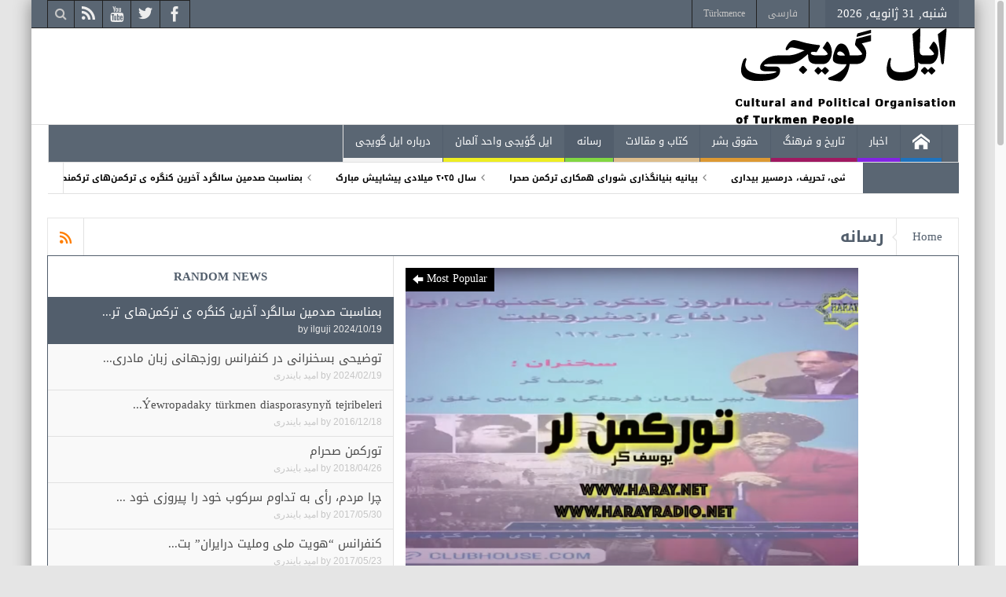

--- FILE ---
content_type: text/html; charset=UTF-8
request_url: https://ilguji.org/?cat=112
body_size: 30010
content:
<!DOCTYPE html>



<html dir="rtl" lang="fa-IR" class="no-js">
	
    <head>
		
        <meta charset="UTF-8" />
        <!--[if IE]>
        <meta http-equiv="X-UA-Compatible" content="IE=edge,chrome=1">
        <![endif]-->

	<link rel="profile" href="http://gmpg.org/xfn/11">
	<link rel="pingback" href="https://ilguji.org/xmlrpc.php" />
        <meta property="og:image" content="http://ilguji.org/wp-content/uploads/2018/01/llogox2-1.png" />
    <meta property="og:image:width" content="" />
    <meta property="og:image:height" content="" />

		<meta name="viewport" content="width=device-width, initial-scale=1, maximum-scale=1">
	        <link rel="stylesheet" type="text/css" href="https://ilguji.org/wp-content/themes/multinews/css/print.css" media="print" />
    			<link rel="apple-touch-icon" href="https://ilguji.org/wp-content/themes/multinews/apple-touch-icon-precomposed.png" />
	<title>رسانه &#8211; سازمان فرهنگی و سیاسی تورکمنصحرا</title>
<meta name='robots' content='max-image-preview:large' />
	<style>img:is([sizes="auto" i], [sizes^="auto," i]) { contain-intrinsic-size: 3000px 1500px }</style>
	<link rel="alternate" type="application/rss+xml" title="سازمان فرهنگی و سیاسی تورکمنصحرا &raquo; خوراک" href="https://ilguji.org/?feed=rss2" />
<link rel="alternate" type="application/rss+xml" title="سازمان فرهنگی و سیاسی تورکمنصحرا &raquo; خوراک دیدگاه‌ها" href="https://ilguji.org/?feed=comments-rss2" />
<link rel="alternate" type="application/rss+xml" title="سازمان فرهنگی و سیاسی تورکمنصحرا &raquo; رسانه خوراک دسته" href="https://ilguji.org/?feed=rss2&#038;cat=112" />
<script type="text/javascript">
/* <![CDATA[ */
window._wpemojiSettings = {"baseUrl":"https:\/\/s.w.org\/images\/core\/emoji\/15.0.3\/72x72\/","ext":".png","svgUrl":"https:\/\/s.w.org\/images\/core\/emoji\/15.0.3\/svg\/","svgExt":".svg","source":{"concatemoji":"https:\/\/ilguji.org\/wp-includes\/js\/wp-emoji-release.min.js?ver=6.7.4"}};
/*! This file is auto-generated */
!function(i,n){var o,s,e;function c(e){try{var t={supportTests:e,timestamp:(new Date).valueOf()};sessionStorage.setItem(o,JSON.stringify(t))}catch(e){}}function p(e,t,n){e.clearRect(0,0,e.canvas.width,e.canvas.height),e.fillText(t,0,0);var t=new Uint32Array(e.getImageData(0,0,e.canvas.width,e.canvas.height).data),r=(e.clearRect(0,0,e.canvas.width,e.canvas.height),e.fillText(n,0,0),new Uint32Array(e.getImageData(0,0,e.canvas.width,e.canvas.height).data));return t.every(function(e,t){return e===r[t]})}function u(e,t,n){switch(t){case"flag":return n(e,"\ud83c\udff3\ufe0f\u200d\u26a7\ufe0f","\ud83c\udff3\ufe0f\u200b\u26a7\ufe0f")?!1:!n(e,"\ud83c\uddfa\ud83c\uddf3","\ud83c\uddfa\u200b\ud83c\uddf3")&&!n(e,"\ud83c\udff4\udb40\udc67\udb40\udc62\udb40\udc65\udb40\udc6e\udb40\udc67\udb40\udc7f","\ud83c\udff4\u200b\udb40\udc67\u200b\udb40\udc62\u200b\udb40\udc65\u200b\udb40\udc6e\u200b\udb40\udc67\u200b\udb40\udc7f");case"emoji":return!n(e,"\ud83d\udc26\u200d\u2b1b","\ud83d\udc26\u200b\u2b1b")}return!1}function f(e,t,n){var r="undefined"!=typeof WorkerGlobalScope&&self instanceof WorkerGlobalScope?new OffscreenCanvas(300,150):i.createElement("canvas"),a=r.getContext("2d",{willReadFrequently:!0}),o=(a.textBaseline="top",a.font="600 32px Arial",{});return e.forEach(function(e){o[e]=t(a,e,n)}),o}function t(e){var t=i.createElement("script");t.src=e,t.defer=!0,i.head.appendChild(t)}"undefined"!=typeof Promise&&(o="wpEmojiSettingsSupports",s=["flag","emoji"],n.supports={everything:!0,everythingExceptFlag:!0},e=new Promise(function(e){i.addEventListener("DOMContentLoaded",e,{once:!0})}),new Promise(function(t){var n=function(){try{var e=JSON.parse(sessionStorage.getItem(o));if("object"==typeof e&&"number"==typeof e.timestamp&&(new Date).valueOf()<e.timestamp+604800&&"object"==typeof e.supportTests)return e.supportTests}catch(e){}return null}();if(!n){if("undefined"!=typeof Worker&&"undefined"!=typeof OffscreenCanvas&&"undefined"!=typeof URL&&URL.createObjectURL&&"undefined"!=typeof Blob)try{var e="postMessage("+f.toString()+"("+[JSON.stringify(s),u.toString(),p.toString()].join(",")+"));",r=new Blob([e],{type:"text/javascript"}),a=new Worker(URL.createObjectURL(r),{name:"wpTestEmojiSupports"});return void(a.onmessage=function(e){c(n=e.data),a.terminate(),t(n)})}catch(e){}c(n=f(s,u,p))}t(n)}).then(function(e){for(var t in e)n.supports[t]=e[t],n.supports.everything=n.supports.everything&&n.supports[t],"flag"!==t&&(n.supports.everythingExceptFlag=n.supports.everythingExceptFlag&&n.supports[t]);n.supports.everythingExceptFlag=n.supports.everythingExceptFlag&&!n.supports.flag,n.DOMReady=!1,n.readyCallback=function(){n.DOMReady=!0}}).then(function(){return e}).then(function(){var e;n.supports.everything||(n.readyCallback(),(e=n.source||{}).concatemoji?t(e.concatemoji):e.wpemoji&&e.twemoji&&(t(e.twemoji),t(e.wpemoji)))}))}((window,document),window._wpemojiSettings);
/* ]]> */
</script>
<style id='wp-emoji-styles-inline-css' type='text/css'>

	img.wp-smiley, img.emoji {
		display: inline !important;
		border: none !important;
		box-shadow: none !important;
		height: 1em !important;
		width: 1em !important;
		margin: 0 0.07em !important;
		vertical-align: -0.1em !important;
		background: none !important;
		padding: 0 !important;
	}
</style>
<link rel='stylesheet' id='wp-block-library-rtl-css' href='https://ilguji.org/wp-includes/css/dist/block-library/style-rtl.min.css?ver=6.7.4' type='text/css' media='all' />
<style id='classic-theme-styles-inline-css' type='text/css'>
/*! This file is auto-generated */
.wp-block-button__link{color:#fff;background-color:#32373c;border-radius:9999px;box-shadow:none;text-decoration:none;padding:calc(.667em + 2px) calc(1.333em + 2px);font-size:1.125em}.wp-block-file__button{background:#32373c;color:#fff;text-decoration:none}
</style>
<style id='global-styles-inline-css' type='text/css'>
:root{--wp--preset--aspect-ratio--square: 1;--wp--preset--aspect-ratio--4-3: 4/3;--wp--preset--aspect-ratio--3-4: 3/4;--wp--preset--aspect-ratio--3-2: 3/2;--wp--preset--aspect-ratio--2-3: 2/3;--wp--preset--aspect-ratio--16-9: 16/9;--wp--preset--aspect-ratio--9-16: 9/16;--wp--preset--color--black: #000000;--wp--preset--color--cyan-bluish-gray: #abb8c3;--wp--preset--color--white: #ffffff;--wp--preset--color--pale-pink: #f78da7;--wp--preset--color--vivid-red: #cf2e2e;--wp--preset--color--luminous-vivid-orange: #ff6900;--wp--preset--color--luminous-vivid-amber: #fcb900;--wp--preset--color--light-green-cyan: #7bdcb5;--wp--preset--color--vivid-green-cyan: #00d084;--wp--preset--color--pale-cyan-blue: #8ed1fc;--wp--preset--color--vivid-cyan-blue: #0693e3;--wp--preset--color--vivid-purple: #9b51e0;--wp--preset--gradient--vivid-cyan-blue-to-vivid-purple: linear-gradient(135deg,rgba(6,147,227,1) 0%,rgb(155,81,224) 100%);--wp--preset--gradient--light-green-cyan-to-vivid-green-cyan: linear-gradient(135deg,rgb(122,220,180) 0%,rgb(0,208,130) 100%);--wp--preset--gradient--luminous-vivid-amber-to-luminous-vivid-orange: linear-gradient(135deg,rgba(252,185,0,1) 0%,rgba(255,105,0,1) 100%);--wp--preset--gradient--luminous-vivid-orange-to-vivid-red: linear-gradient(135deg,rgba(255,105,0,1) 0%,rgb(207,46,46) 100%);--wp--preset--gradient--very-light-gray-to-cyan-bluish-gray: linear-gradient(135deg,rgb(238,238,238) 0%,rgb(169,184,195) 100%);--wp--preset--gradient--cool-to-warm-spectrum: linear-gradient(135deg,rgb(74,234,220) 0%,rgb(151,120,209) 20%,rgb(207,42,186) 40%,rgb(238,44,130) 60%,rgb(251,105,98) 80%,rgb(254,248,76) 100%);--wp--preset--gradient--blush-light-purple: linear-gradient(135deg,rgb(255,206,236) 0%,rgb(152,150,240) 100%);--wp--preset--gradient--blush-bordeaux: linear-gradient(135deg,rgb(254,205,165) 0%,rgb(254,45,45) 50%,rgb(107,0,62) 100%);--wp--preset--gradient--luminous-dusk: linear-gradient(135deg,rgb(255,203,112) 0%,rgb(199,81,192) 50%,rgb(65,88,208) 100%);--wp--preset--gradient--pale-ocean: linear-gradient(135deg,rgb(255,245,203) 0%,rgb(182,227,212) 50%,rgb(51,167,181) 100%);--wp--preset--gradient--electric-grass: linear-gradient(135deg,rgb(202,248,128) 0%,rgb(113,206,126) 100%);--wp--preset--gradient--midnight: linear-gradient(135deg,rgb(2,3,129) 0%,rgb(40,116,252) 100%);--wp--preset--font-size--small: 13px;--wp--preset--font-size--medium: 20px;--wp--preset--font-size--large: 36px;--wp--preset--font-size--x-large: 42px;--wp--preset--spacing--20: 0.44rem;--wp--preset--spacing--30: 0.67rem;--wp--preset--spacing--40: 1rem;--wp--preset--spacing--50: 1.5rem;--wp--preset--spacing--60: 2.25rem;--wp--preset--spacing--70: 3.38rem;--wp--preset--spacing--80: 5.06rem;--wp--preset--shadow--natural: 6px 6px 9px rgba(0, 0, 0, 0.2);--wp--preset--shadow--deep: 12px 12px 50px rgba(0, 0, 0, 0.4);--wp--preset--shadow--sharp: 6px 6px 0px rgba(0, 0, 0, 0.2);--wp--preset--shadow--outlined: 6px 6px 0px -3px rgba(255, 255, 255, 1), 6px 6px rgba(0, 0, 0, 1);--wp--preset--shadow--crisp: 6px 6px 0px rgba(0, 0, 0, 1);}:where(.is-layout-flex){gap: 0.5em;}:where(.is-layout-grid){gap: 0.5em;}body .is-layout-flex{display: flex;}.is-layout-flex{flex-wrap: wrap;align-items: center;}.is-layout-flex > :is(*, div){margin: 0;}body .is-layout-grid{display: grid;}.is-layout-grid > :is(*, div){margin: 0;}:where(.wp-block-columns.is-layout-flex){gap: 2em;}:where(.wp-block-columns.is-layout-grid){gap: 2em;}:where(.wp-block-post-template.is-layout-flex){gap: 1.25em;}:where(.wp-block-post-template.is-layout-grid){gap: 1.25em;}.has-black-color{color: var(--wp--preset--color--black) !important;}.has-cyan-bluish-gray-color{color: var(--wp--preset--color--cyan-bluish-gray) !important;}.has-white-color{color: var(--wp--preset--color--white) !important;}.has-pale-pink-color{color: var(--wp--preset--color--pale-pink) !important;}.has-vivid-red-color{color: var(--wp--preset--color--vivid-red) !important;}.has-luminous-vivid-orange-color{color: var(--wp--preset--color--luminous-vivid-orange) !important;}.has-luminous-vivid-amber-color{color: var(--wp--preset--color--luminous-vivid-amber) !important;}.has-light-green-cyan-color{color: var(--wp--preset--color--light-green-cyan) !important;}.has-vivid-green-cyan-color{color: var(--wp--preset--color--vivid-green-cyan) !important;}.has-pale-cyan-blue-color{color: var(--wp--preset--color--pale-cyan-blue) !important;}.has-vivid-cyan-blue-color{color: var(--wp--preset--color--vivid-cyan-blue) !important;}.has-vivid-purple-color{color: var(--wp--preset--color--vivid-purple) !important;}.has-black-background-color{background-color: var(--wp--preset--color--black) !important;}.has-cyan-bluish-gray-background-color{background-color: var(--wp--preset--color--cyan-bluish-gray) !important;}.has-white-background-color{background-color: var(--wp--preset--color--white) !important;}.has-pale-pink-background-color{background-color: var(--wp--preset--color--pale-pink) !important;}.has-vivid-red-background-color{background-color: var(--wp--preset--color--vivid-red) !important;}.has-luminous-vivid-orange-background-color{background-color: var(--wp--preset--color--luminous-vivid-orange) !important;}.has-luminous-vivid-amber-background-color{background-color: var(--wp--preset--color--luminous-vivid-amber) !important;}.has-light-green-cyan-background-color{background-color: var(--wp--preset--color--light-green-cyan) !important;}.has-vivid-green-cyan-background-color{background-color: var(--wp--preset--color--vivid-green-cyan) !important;}.has-pale-cyan-blue-background-color{background-color: var(--wp--preset--color--pale-cyan-blue) !important;}.has-vivid-cyan-blue-background-color{background-color: var(--wp--preset--color--vivid-cyan-blue) !important;}.has-vivid-purple-background-color{background-color: var(--wp--preset--color--vivid-purple) !important;}.has-black-border-color{border-color: var(--wp--preset--color--black) !important;}.has-cyan-bluish-gray-border-color{border-color: var(--wp--preset--color--cyan-bluish-gray) !important;}.has-white-border-color{border-color: var(--wp--preset--color--white) !important;}.has-pale-pink-border-color{border-color: var(--wp--preset--color--pale-pink) !important;}.has-vivid-red-border-color{border-color: var(--wp--preset--color--vivid-red) !important;}.has-luminous-vivid-orange-border-color{border-color: var(--wp--preset--color--luminous-vivid-orange) !important;}.has-luminous-vivid-amber-border-color{border-color: var(--wp--preset--color--luminous-vivid-amber) !important;}.has-light-green-cyan-border-color{border-color: var(--wp--preset--color--light-green-cyan) !important;}.has-vivid-green-cyan-border-color{border-color: var(--wp--preset--color--vivid-green-cyan) !important;}.has-pale-cyan-blue-border-color{border-color: var(--wp--preset--color--pale-cyan-blue) !important;}.has-vivid-cyan-blue-border-color{border-color: var(--wp--preset--color--vivid-cyan-blue) !important;}.has-vivid-purple-border-color{border-color: var(--wp--preset--color--vivid-purple) !important;}.has-vivid-cyan-blue-to-vivid-purple-gradient-background{background: var(--wp--preset--gradient--vivid-cyan-blue-to-vivid-purple) !important;}.has-light-green-cyan-to-vivid-green-cyan-gradient-background{background: var(--wp--preset--gradient--light-green-cyan-to-vivid-green-cyan) !important;}.has-luminous-vivid-amber-to-luminous-vivid-orange-gradient-background{background: var(--wp--preset--gradient--luminous-vivid-amber-to-luminous-vivid-orange) !important;}.has-luminous-vivid-orange-to-vivid-red-gradient-background{background: var(--wp--preset--gradient--luminous-vivid-orange-to-vivid-red) !important;}.has-very-light-gray-to-cyan-bluish-gray-gradient-background{background: var(--wp--preset--gradient--very-light-gray-to-cyan-bluish-gray) !important;}.has-cool-to-warm-spectrum-gradient-background{background: var(--wp--preset--gradient--cool-to-warm-spectrum) !important;}.has-blush-light-purple-gradient-background{background: var(--wp--preset--gradient--blush-light-purple) !important;}.has-blush-bordeaux-gradient-background{background: var(--wp--preset--gradient--blush-bordeaux) !important;}.has-luminous-dusk-gradient-background{background: var(--wp--preset--gradient--luminous-dusk) !important;}.has-pale-ocean-gradient-background{background: var(--wp--preset--gradient--pale-ocean) !important;}.has-electric-grass-gradient-background{background: var(--wp--preset--gradient--electric-grass) !important;}.has-midnight-gradient-background{background: var(--wp--preset--gradient--midnight) !important;}.has-small-font-size{font-size: var(--wp--preset--font-size--small) !important;}.has-medium-font-size{font-size: var(--wp--preset--font-size--medium) !important;}.has-large-font-size{font-size: var(--wp--preset--font-size--large) !important;}.has-x-large-font-size{font-size: var(--wp--preset--font-size--x-large) !important;}
:where(.wp-block-post-template.is-layout-flex){gap: 1.25em;}:where(.wp-block-post-template.is-layout-grid){gap: 1.25em;}
:where(.wp-block-columns.is-layout-flex){gap: 2em;}:where(.wp-block-columns.is-layout-grid){gap: 2em;}
:root :where(.wp-block-pullquote){font-size: 1.5em;line-height: 1.6;}
</style>
<link rel='stylesheet' id='multinews-style-css' href='https://ilguji.org/wp-content/themes/multinews/style.css?ver=6.7.4' type='text/css' media='all' />
<link rel='stylesheet' id='main-css' href='https://ilguji.org/wp-content/themes/multinews/css/main.css?ver=6.7.4' type='text/css' media='all' />
<link rel='stylesheet' id='plugins-css' href='https://ilguji.org/wp-content/themes/multinews/css/plugins.css?ver=6.7.4' type='text/css' media='all' />
<link rel='stylesheet' id='responsive-css' href='https://ilguji.org/wp-content/themes/multinews/css/media.css?ver=6.7.4' type='text/css' media='all' />
<link rel='stylesheet' id='bookblocks-css' href='https://ilguji.org/wp-content/themes/multinews/css/catbookblock.css?ver=6.7.4' type='text/css' media='all' />
<link rel='stylesheet' id='dashicons-css' href='https://ilguji.org/wp-includes/css/dashicons.min.css?ver=6.7.4' type='text/css' media='all' />
<script type="text/javascript" src="https://ilguji.org/wp-includes/js/jquery/jquery.min.js?ver=3.7.1" id="jquery-core-js"></script>
<script type="text/javascript" src="https://ilguji.org/wp-includes/js/jquery/jquery-migrate.min.js?ver=3.4.1" id="jquery-migrate-js"></script>
<link rel="https://api.w.org/" href="https://ilguji.org/index.php?rest_route=/" /><link rel="alternate" title="JSON" type="application/json" href="https://ilguji.org/index.php?rest_route=/wp/v2/categories/112" /><link rel="EditURI" type="application/rsd+xml" title="RSD" href="https://ilguji.org/xmlrpc.php?rsd" />
<link rel="stylesheet" href="https://ilguji.org/wp-content/themes/multinews/rtl.css" type="text/css" media="screen" /><meta name="generator" content="WordPress 6.7.4" />
	<!--[if lt IE 9]>
	<script src="https://ilguji.org/wp-content/themes/multinews/framework/helpers/js/html5.js"></script>
	<script src="https://ilguji.org/wp-content/themes/multinews/framework/helpers/js/IE9.js"></script>
	<![endif]-->
<style type="text/css">.recentcomments a{display:inline !important;padding:0 !important;margin:0 !important;}</style><meta name="generator" content="Powered by WPBakery Page Builder - drag and drop page builder for WordPress."/>
<link rel="icon" href="https://ilguji.org/wp-content/uploads/2024/10/cropped-logo-sazman-36x36.png" sizes="32x32" />
<link rel="icon" href="https://ilguji.org/wp-content/uploads/2024/10/cropped-logo-sazman-300x300.png" sizes="192x192" />
<link rel="apple-touch-icon" href="https://ilguji.org/wp-content/uploads/2024/10/cropped-logo-sazman-300x300.png" />
<meta name="msapplication-TileImage" content="https://ilguji.org/wp-content/uploads/2024/10/cropped-logo-sazman-300x300.png" />
<style type="text/css" title="dynamic-css" class="options-output">.entry-crumbs,.entry-crumbs .vbreadcrumb>a,.cat-slider-nav-title,.f-tabbed-head li a.current,.media-main-content .f-tabbed-head li.active a span,.media-main-content .f-tabbed-head li a:hover span,.media-main-content .f-tabbed-head li.active a,.media-main-content .f-tabbed-head li a:hover,.f-tabbed-head li.active a,.f-tabbed-head li a:hover,.cat-grid li h2 a,header.block-title h2 a,header.block-title h2,.sidebar a:hover,.secondary-sidebar a:hover,.main-container a:hover,.sidebar .post-list li h2 a:hover,.secondary-sidebar .post-list li h2 a:hover,.nb1 ul li h2 a:hover,.nb2 .first-item h2 a:hover,.nb3 .first-item h2 a:hover,.nb4 .first-item h2 a:hover,.nb5 .first-item h2 a:hover,.nb6 ul li h2 a:hover,.nb3 ul li h2 a:hover,.nb4 ul li h2 a:hover,.nb2 ul li h2 a:hover,.nb5 ul li h2 a:hover,ul.f-tabbed-list li h2 a:hover,.scroller .owl-next:hover:after,.scroller .owl-prev:hover:before,.sidebar .widget_categories li:hover,.sidebar .widget_categories li:hover a,.secondary-sidebar .widget_categories li:hover,.secondary-sidebar .widget_categories li:hover a,.scroller2 .owl-next:hover:after,.scroller2 .owl-prev:hover:before,.mom-related-posts li:hover h2 a,ul.widget-tabbed-header li a.current,.secondary-sidebar .post-list li .read-more-link,ul.mom_tabs li a.current,ul.mom_tabs li a:hover,.accordion h2.active .acch_arrows:before,.accordion h2.active .acch_arrows:before,.accordion h2.active .acch_numbers,.accordion h2.active .acch_pm:before,ul.mom_tabs li a.current,ul.mom_tabs li a:hover,.tabs_v3 ul.mom_tabs li a.current,.toggle_active h4.toggle_title,.cat-slider-mpop ul li h2 a,.blog-post-big h2 a,.blog-post h2 a,.cat-list li h2 a,ul.widget-tabbed-header li a:hover,ul.widget-tabbed-header li a.current,.pagination span,h1.entry-title,.entry-content-data .post-thumbnail .img-toggle,a:hover,.sidebar .post-list li h2 a:hover,.secondary-sidebar .post-list li h2 a:hover,.nb1 ul li h2 a:hover,.nb2 .first-item h2 a:hover,.nb3 .first-item h2 a:hover,.nb4 .first-item h2 a:hover,.nb5 .first-item h2 a:hover,.nb6 ul li h2 a:hover,.nb3 ul li h2 a:hover,.nb4 ul li h2 a:hover,.nb2 ul li h2 a:hover,.nb5 ul li h2 a:hover,ul.f-tabbed-list li h2 a:hover,.scroller .owl-next:hover:after,.scroller .owl-prev:hover:before,.sidebar .widget_categories li:hover,.sidebar .widget_categories li:hover a,.secondary-sidebar .widget_categories li:hover,.secondary-sidebar .widget_categories li:hover a,.scroller2 .owl-next:hover:after,.scroller2 .owl-prev:hover:before,.mom-related-posts li:hover h2 a,.author-bio-name a,ol.nb-tabbed-head li.active a,.dropcap, .entry-crumbs,.entry-crumbs .vbreadcrumb>a,.f-tabbed-head li a.current,.media-main-content .f-tabbed-head li.active a span,.media-main-content .f-tabbed-head li a:hover span,.media-main-content .f-tabbed-head li.active a,.media-main-content .f-tabbed-head li a:hover,.f-tabbed-head li.active a,.f-tabbed-head li a:hover,.f-tabbed-head li a.current,.media-main-content .f-tabbed-head li.active a span,.media-main-content .f-tabbed-head li a:hover span,.media-main-content .f-tabbed-head li.active a,.media-main-content .f-tabbed-head li a:hover,.f-tabbed-head li.active a,.f-tabbed-head li a:hover,.weather-page-head,header.block-title h2 a,header.block-title h2,.sidebar a:hover,.secondary-sidebar a:hover,.main-container a:hover,.sidebar .post-list li h2 a:hover,.secondary-sidebar .post-list li h2 a:hover,.nb1 ul li h2 a:hover,.nb2 .first-item h2 a:hover,.nb3 .first-item h2 a:hover,.nb4 .first-item h2 a:hover,.nb5 .first-item h2 a:hover,.nb6 ul li h2 a:hover,.nb3 ul li h2 a:hover,.nb4 ul li h2 a:hover,.nb2 ul li h2 a:hover,.nb5 ul li h2 a:hover,ul.f-tabbed-list li h2 a:hover,.scroller .owl-next:hover:after,.scroller .owl-prev:hover:before,.sidebar .widget_categories li:hover,.sidebar .widget_categories li:hover a,.secondary-sidebar .widget_categories li:hover,.secondary-sidebar .widget_categories li:hover a,.scroller2 .owl-next:hover:after,.scroller2 .owl-prev:hover:before,.mom-related-posts li:hover h2 a,ul.widget-tabbed-header li a.current,.secondary-sidebar .post-list li .read-more-link,ul.mom_tabs li a.current,ul.mom_tabs li a:hover,.accordion h2.active .acch_arrows:before,.accordion h2.active .acch_arrows:before,.accordion h2.active .acch_numbers,.accordion h2.active .acch_pm:before,ul.mom_tabs li a.current,ul.mom_tabs li a:hover,.tabs_v3 ul.mom_tabs li a.current,.toggle_active h4.toggle_title,ul.products li .mom_product_details .price,.star-rating,.star-rating,.main_tabs .tabs li.active>a,.blog-post-big h2 a,.blog-post h2 a,.cat-list li h2 a,ol.nb-tabbed-head li.active a,.dropcap, a:hover, .mom-archive ul li ul li a:hover, header.block-title h2 a, header.block-title h2, .error-page .search-form .esearch-submit, .post-list .star-rating, .star-rating, .entry-content-data .story-highlights h4, .entry-content-data .story-highlights ul li:hover a:before, .bbp-body .bbp-forum-title, .mom-main-color, .site-content  .mom-main-color, .bbp-forum-freshness .bbp-author-name, .mom-bbp-topic-data .bbp-topic-permalink, .bbp-topics .bbp-author-name, .bbp-pagination-links span.current, .mom-main-color a, #buddypress div#item-header div#item-meta a, #buddypress div.item-list-tabs ul li span, #buddypress div#object-nav.item-list-tabs ul li.selected a, #buddypress div#object-nav.item-list-tabs ul li.current a, #buddypress div#subnav.item-list-tabs ul li.selected a, #buddypress div#subnav.item-list-tabs ul li.current a, .entry-crumbs a{color:#525e6c;}.entry-crumbs .crumb-icon,.sidebar .widget_archive li:hover a:before,.widget_archive li:hover a:before,.widget_pages li:hover a:before,.widget_meta li:hover a:before,.widget_categories li:hover a:before,.accordion h2.active:before,.accordion h2:hover:before,a.mom_button,.mom_iconbox_square,.mom_iconbox_circle,.toggle_active:before,.cat-slider-nav ul li.activeSlide,.cat-slider-nav ul li:hover,.top-cat-slider-nav ul li:hover,a.read-more,.cat-slider-nav ul li.activeSlide:after,.cat-slider-nav ul li:hover:after,.cat-slider-nav ul li.activeSlide:before,.cat-slider-nav ul li:hover:before,.top-cat-slider-nav ul li:hover:after,.top-cat-slider-nav ul li:hover:before,.button,.mom_button,input[type="submit"],button[type="submit"],a.read-more,.brmenu .nav-button.nav-cart span.numofitems, .entry-crumbs .crumb-icon,.weather-page-icon,.weather-switch-tabs .w-unit.selected,.sidebar .widget_archive li:hover a:before,.media-cat-filter ul>li:hover>a:before,.widget_archive li:hover a:before,.widget_pages li:hover a:before,.widget_meta li:hover a:before,.widget_categories li:hover a:before,.accordion h2.active:before,.accordion h2:hover:before,a.mom_button,.mom_iconbox_square,.mom_iconbox_circle,.toggle_active:before,button,input[type="button"],input[type="reset"],input[type="submit"],.woocommerce .widget_price_filter .ui-slider .ui-slider-handle,.woocommerce-page .widget_price_filter .ui-slider .ui-slider-handle,a.read-more,.brmenu .nav-button.nav-cart span.numofitems, .widget ul:not(.widget-tabbed-header):not(.social-counter):not(.social-widget):not(.latest-comment-list):not(.npwidget):not(.post-list):not(.twiter-list):not(.user-login-links):not(.login-links):not(.product_list_widget):not(.twiter-buttons):not(.w-co-w)>li:hover>a:before,.sidebar .widget_archive li:hover a:before,.media-cat-filter ul>li:hover>a:before,.widget_archive li:hover a:before,.widget_pages li:hover a:before,.widget_meta li:hover a:before,.widget_categories li:hover a:before,.widget_nav_menu ul li a:hover:before, .mom-archive ul li ul li a:before, .alert-bar, .widget.momizat_widget_categories ul li:hover a span{background-color:#525e6c;}.cat-slider-nav ul li.activeSlide,.cat-slider-nav ul li:hover,.top-cat-slider-nav ul li:hover,.cat-slider-nav ul li.activeSlide+li,.cat-slider-nav ul li:hover+li,.top-cat-slider-nav ul li:hover+li, .tagcloud a:hover, .mom_quote .quote-arrow, .toggle_active:before, .mom_quote{border-color:#525e6c;}.cat-slider-nav ul li.activeSlide h2:before,.cat-slider-nav ul li:hover h2:before,.top-cat-slider-nav ul li:hover h2:before, .rtl .entry-crumbs .crumb-icon:before{border-right-color:#525e6c;}.entry-crumbs .crumb-icon:before, .weather-page-icon:before, .entry-crumbs .crumb-icon:before{border-left-color:#525e6c;}body{color:#525e6c;}.top-bar, ul.top-menu li ul li:hover, .ajax-search-results a:hover{background:rgba(82,94,108,0.95);}ul.top-social-icon li:hover, ul.top-menu li.current-menu-item, ul.top-menu li:hover, .mobile-menu .mobile-menu-icon:hover, .mobile-menu .mobile-menu-icon.dl-active, ul.top-menu > li ul.sub-menu, div.search-dropdown, .ajax-search-results{background:rgba(82,94,108,0.95);}.today_date{background:rgba(82,94,108,0.95);}.today_date{color:#ffffff;}.header-wrap,.hst1 .header-wrap,.hst2 .header-wrap,.hst3 .header-wrap{background-color:#ffffff;}.navigation, .hst1 .navigation, .hst2 .navigation, .hst3 .navigation, .fixed-header{background:rgba(82,94,108,0.95);}ul.main-menu li a,.device-menu-holder,.the_menu_holder_area i,.device-menu-holder .mh-icon,#navigation .device-menu li.menu-item > a,.hst1 ul.main-menu li a,.hst2 ul.main-menu li a,.hst1 .breaking-news .breaking-title, .hst1 ul.main-menu li a, .hst2 .breaking-news .breaking-title, .hst2 ul.main-menu li a, .hst3 .breaking-news .breaking-title, .hst3 ul.main-menu li a{color:#ffffff;}ul.main-menu li, ul.main-menu li:first-child, .device-menu-holder, #navigation .device-menu, #navigation .device-menu li.menu-item, #navigation .device-menu li .responsive-caret, .hst1 ul.main-menu li, .hst1 ul.main-menu li:first-child, .hst2 ul.main-menu li, .hst2 ul.main-menu li:first-child, .hst2 ul.br-right li, .hst3 ul.main-menu li, .hst3 ul.main-menu li:first-child, .hst1 ul.main-menu li:not(.mom_mega) ul li, .hst2 ul.main-menu li:not(.mom_mega) ul li, .hst3 ul.main-menu li:not(.mom_mega) ul li{border-color:#525e6c;}ul.main-menu li.current-menu-parent, ul.main-menu li.current-menu-item, ul.main-menu li:hover, .device-menu-holder, #navigation .device-menu li.menu-item:hover, .hst1 ul.main-menu li:hover, .hst2 ul.main-menu li:hover, .hst3 ul.main-menu li:hover, .hst1 ul.main-menu li.current-menu-parent, .hst1 ul.main-menu li.current-menu-item, .hst1 .device-menu-holder, .hst1 #navigation .device-menu li.menu-item:hover, .hst2 ul.main-menu li.current-menu-parent, .hst2 ul.main-menu li.current-menu-item, .hst2 .device-menu-holder, .hst2 #navigation .device-menu li.menu-item:hover, .hst3 ul.main-menu li.current-menu-parent, .hst3 ul.main-menu li.current-menu-item, .hst3 .device-menu-holder, .hst3 #navigation .device-menu li.menu-item:hover{background:rgba(82,94,108,0.95);}.navigation ul.main-menu > li:not(.mom_mega) ul.sub-menu, .navigation ul.main-menu > li .mom-megamenu, .navigation ul.main-menu > li.mom_mega.menu-item-depth-0 > .mom_mega_wrap, ul.main-menu li.mom_mega ul li ul li:hover, .hst1 .navigation ul.main-menu > li:not(.mom_mega) ul.sub-menu, .hst2 .navigation ul.main-menu > li:not(.mom_mega) ul.sub-menu, .hst3 .navigation ul.main-menu > li:not(.mom_mega) ul.sub-menu, .hst1 .navigation ul.main-menu > li .mom-megamenu, .hst2 .navigation ul.main-menu > li .mom-megamenu, .hst3 .navigation ul.main-menu > li .mom-megamenu, .hst1 .navigation ul.main-menu > li.mom_mega.menu-item-depth-0 > .mom_mega_wrap, .hst2 .navigation ul.main-menu > li.mom_mega.menu-item-depth-0 > .mom_mega_wrap, .hst3 .navigation ul.main-menu > li.mom_mega.menu-item-depth-0 > .mom_mega_wrap, .hst1 ul.main-menu > li ul.sub-menu, .hst2 ul.main-menu > li ul.sub-menu, .hst3 ul.main-menu > li ul.sub-menu, .hst1 .navigation ul.main-menu > li:not(.mom_mega) ul.sub-menu, .hst2 .navigation ul.main-menu > li:not(.mom_mega) ul.sub-menu, .hst3 .navigation ul.main-menu > li:not(.mom_mega) ul.sub-menu{background:rgba(120,129,140,0.9);}.navigation ul.main-menu > li:not(.mom_mega) ul.sub-menu, ul.main-menu li:not(.mom_mega) ul li, .navigation ul.main-menu > li .mom-megamenu, .navigation .mom-megamenu .sub-mom-megamenu ul li, .navigation ul.main-menu > li.mom_mega.menu-item-depth-0 > .mom_mega_wrap, .main-menu .mom_mega.menu-item-depth-0 > ul.sub-menu > li > a, .navigation .mom-megamenu ul li:last-child, .navigation .mom-megamenu .sub-mom-megamenu2 ul, .navigation .mom-megamenu .sub-mom-megamenu ul, .navigation .mom-megamenu .view-all-link, .hst1 ul.main-menu > li ul.sub-menu, .hst2 ul.main-menu > li ul.sub-menu, .hst3 ul.main-menu > li ul.sub-menu, .hst1 .navigation ul.main-menu > li:not(.mom_mega) ul.sub-menu, .hst2 .navigation ul.main-menu > li:not(.mom_mega) ul.sub-menu, .hst3 .navigation ul.main-menu > li:not(.mom_mega) ul.sub-menu, .hst1 .navigation ul.main-menu > li .mom-megamenu, .hst2 .navigation ul.main-menu > li .mom-megamenu, .hst3 .navigation ul.main-menu > li .mom-megamenu, .hst1 .navigation ul.main-menu > li.mom_mega.menu-item-depth-0 > .mom_mega_wrap, .hst2 .navigation ul.main-menu > li.mom_mega.menu-item-depth-0 > .mom_mega_wrap, .hst3 .navigation ul.main-menu > li.mom_mega.menu-item-depth-0 > .mom_mega_wrap{border-color:#525e6c;}ul.main-menu li ul li:hover, .navigation .mom-megamenu ul li.active, .navigation .mom-megamenu ul li:hover, .hst1 .navigation .mom-megamenu ul li.active, .hst1 .navigation .mom-megamenu ul li:hover, .hst2 .navigation .mom-megamenu ul li.active, .hst2 .navigation .mom-megamenu ul li:hover, .hst3 .navigation .mom-megamenu ul li.active, .hst3 .navigation .mom-megamenu ul li:hover, .hst1 ul.main-menu li:not(.mom_mega) ul li:hover, .hst2 ul.main-menu li:not(.mom_mega) ul li:hover, .hst3 ul.main-menu li:not(.mom_mega) ul li:hover, .hst1 ul.main-menu li.mom_mega ul li:not(.mega_col_title):hover, .hst2 ul.main-menu li.mom_mega ul li:not(.mega_col_title):hover, .hst3 ul.main-menu li.mom_mega ul li:not(.mega_col_title):hover{background:rgba(82,94,108,0.95);}.mom-body .breaking-news, .mom-body .breaking-cont:after, .mom-body .breaking-cont{border-right-color:#525e6c;}.mom-body .breaking-news .breaking-title{background:rgba(82,94,108,0.95);}.mom-body .breaking-news .breaking-title{border-color:#525e6c;}.mom-body .breaking-news .breaking-title{color:#ffffff;}.mom-body ul.webticker li h4 a{color:#000000;}.mom-body ul.webticker li h4 a:hover{color:#525e6c;}.section, header.block-title, ul.products li .product-inner, .f-tabbed-head, .sidebar .widget,.secondary-sidebar .widget, .sidebar, .secondary-sidebar, .sidebar.sws2 .widget, .secondary-sidebar.sws2 .widget, .secondary-sidebar .widget-title h4, .sidebar .widget-title h4, .secondary-sidebar .widget-title h2, .sidebar .widget-title h2, .secondary-sidebar .post-list li, ul.latest-comment-list li, .sidebar .post-list li, .tagcloud a{border-color:#525e6c;}header.block-title, .f-tabbed-head, .section-header, ol.nb-tabbed-head li:hover, ul.f-tabbed-sort li:hover, .secondary-sidebar .widget-title h4, .sidebar .widget-title h4, .secondary-sidebar .widget-title h2, .sidebar .widget-title h2{background:rgba(82,94,108,0.95);}section header.block-title h2 a, section header.block-title h2, .f-tabbed-head li a, .section-header h1.section-title2 a, .section-header h1.section-title2, .section-header span.mom-sub-title, ol.nb-tabbed-head li a, .secondary-sidebar .widget-title h4, .sidebar .widget-title h4, .secondary-sidebar .widget-title h2, .sidebar .widget-title h2{color:#ffffff;}ol.nb-tabbed-head li, ul.f-tabbed-sort li, .f-tabbed-head li{border-color:#525e6c;}ol.nb-tabbed-head li.active, .f-tabbed-head li.active, .f-tabbed-head li a.current, ol.nb-tabbed-head li:hover, .f-tabbed-head li:hover, .f-tabbed-head li a:hover{background-color:#000000;}.f-tabbed-head li:after, .f-tabbed-head li.active:after, .f-tabbed-head li a.current:after, .f-tabbed-head li:before, .f-tabbed-head li.active:before, .f-tabbed-head li a.current:before, ol.nb-tabbed-head li:before, ol.nb-tabbed-head li.active:before, ol.nb-tabbed-head li:after, ol.nb-tabbed-head li.active:after{border-top-color:#000000;}ol.nb-tabbed-head li.active a , .f-tabbed-head li.active a, .f-tabbed-head li a.current, ul.f-tabbed-sort li:hover a, ol.nb-tabbed-head li:hover a{color:#525e6c;}.sidebar, .secondary-sidebar, .sidebar .widget,.secondary-sidebar .widget, .sidebar, .secondary-sidebar, .sidebar.sws2 .widget, .secondary-sidebar.sws2 .widget, .secondary-sidebar .widget-title h4, .sidebar .widget-title h4, .secondary-sidebar .widget-title h2, .sidebar .widget-title h2, .secondary-sidebar .post-list li, ul.latest-comment-list li, .sidebar .post-list li, .tagcloud a{border-color:#525e6c;}.secondary-sidebar .widget-title h4, .sidebar .widget-title h4, .secondary-sidebar .widget-title h2, .sidebar .widget-title h2{background:rgba(82,94,108,0.95);}.widget-title{border-color:#525e6c;}.sidebar .widget-title h4, .sidebar .widget-title h2, .secondary-sidebar .widget-title h4, .secondary-sidebar .widget-title h2{color:#ffffff;}footer.footer{background-color:#525e6c;}footer.footer .footer-widget{color:#000000;}footer.footer .footer-widget a{color:#000000;}footer.footer .footer-widget, footer.footer .footer-widget:first-child{border-color:#525e6c;}.footer-bottom{background:rgba(134,145,158,0.84);}.mom-reveiw-system{border-color:#000000;}body{background-color:#e5e5e5;}.fixed, .fixed2{background-color:#ffffff;}article .entry-content p, article .entry-content{color:#525e6c;}.entry-content h1{color:#000000;}.entry-content h2{color:#000000;}.entry-content h3{color:#525e6c;}.entry-content h4{color:#525e6c;}.entry-content h5{color:#525e6c;}.entry-content h6{color:#525e6c;}</style>	<style type="text/css" class="multinews-custom-dynamic-css">
					header.block-title h2 a, header.block-title h2, .section-header h2.section-title a, .section-header h2.section-title{
			color: ;
		}
				.widget-title h2{
			color: ;
		}
				.header-wrap > .inner,
		.header-wrap{
			line-height: 122px;
			height: 122px;
		}
					body {
			background: #e5e5e5;
		}
				.navigation .mom-megamenu ul li.active:before, .navigation .mom-megamenu ul li:hover:before{
			border-left-color: rgba(82,94,108,0.95);
		}
				.navigation .mom-megamenu ul li:last-child {
			border-color: #525e6c !important;
		}
			/* Main color */
		.entry-crumbs,.entry-crumbs .vbreadcrumb>a,.cat-slider-nav-title,.f-tabbed-head li a.current,.media-main-content .f-tabbed-head li.active a span,.media-main-content .f-tabbed-head li a:hover span,.media-main-content .f-tabbed-head li.active a,.media-main-content .f-tabbed-head li a:hover,.f-tabbed-head li.active a,.f-tabbed-head li a:hover,.cat-grid li h2 a,header.block-title h2 a,header.block-title h2,.sidebar a:hover,.secondary-sidebar a:hover,.main-container a:hover,.sidebar .post-list li h2 a:hover,.secondary-sidebar .post-list li h2 a:hover,.nb1 ul li h2 a:hover,.nb2 .first-item h2 a:hover,.nb3 .first-item h2 a:hover,.nb4 .first-item h2 a:hover,.nb5 .first-item h2 a:hover,.nb6 ul li h2 a:hover,.nb3 ul li h2 a:hover,.nb4 ul li h2 a:hover,.nb2 ul li h2 a:hover,.nb5 ul li h2 a:hover,ul.f-tabbed-list li h2 a:hover,.scroller .owl-next:hover:after,.scroller .owl-prev:hover:before,.sidebar .widget_categories li:hover,.sidebar .widget_categories li:hover a,.secondary-sidebar .widget_categories li:hover,.secondary-sidebar .widget_categories li:hover a,.scroller2 .owl-next:hover:after,.scroller2 .owl-prev:hover:before,.mom-related-posts li:hover h2 a,ul.widget-tabbed-header li a.current,.secondary-sidebar .post-list li .read-more-link,ul.mom_tabs li a.current,ul.mom_tabs li a:hover,.accordion h2.active .acch_arrows:before,.accordion h2.active .acch_arrows:before,.accordion h2.active .acch_numbers,.accordion h2.active .acch_pm:before,ul.mom_tabs li a.current,ul.mom_tabs li a:hover,.tabs_v3 ul.mom_tabs li a.current,.toggle_active h4.toggle_title,.cat-slider-mpop ul li h2 a,.blog-post-big h2 a,.blog-post h2 a,.cat-list li h2 a,ul.widget-tabbed-header li a:hover,ul.widget-tabbed-header li a.current,.pagination span,h1.entry-title,.entry-content-data .post-thumbnail .img-toggle,a:hover,.sidebar .post-list li h2 a:hover,.secondary-sidebar .post-list li h2 a:hover,.nb1 ul li h2 a:hover,.nb2 .first-item h2 a:hover,.nb3 .first-item h2 a:hover,.nb4 .first-item h2 a:hover,.nb5 .first-item h2 a:hover,.nb6 ul li h2 a:hover,.nb3 ul li h2 a:hover,.nb4 ul li h2 a:hover,.nb2 ul li h2 a:hover,.nb5 ul li h2 a:hover,ul.f-tabbed-list li h2 a:hover,.scroller .owl-next:hover:after,.scroller .owl-prev:hover:before,.sidebar .widget_categories li:hover,.sidebar .widget_categories li:hover a,.secondary-sidebar .widget_categories li:hover,.secondary-sidebar .widget_categories li:hover a,.scroller2 .owl-next:hover:after,.scroller2 .owl-prev:hover:before,.mom-related-posts li:hover h2 a,.author-bio-name a,ol.nb-tabbed-head li.active a,.dropcap, .entry-crumbs,.entry-crumbs .vbreadcrumb>a,.f-tabbed-head li a.current,.media-main-content .f-tabbed-head li.active a span,.media-main-content .f-tabbed-head li a:hover span,.media-main-content .f-tabbed-head li.active a,.media-main-content .f-tabbed-head li a:hover,.f-tabbed-head li.active a,.f-tabbed-head li a:hover,.f-tabbed-head li a.current,.media-main-content .f-tabbed-head li.active a span,.media-main-content .f-tabbed-head li a:hover span,.media-main-content .f-tabbed-head li.active a,.media-main-content .f-tabbed-head li a:hover,.f-tabbed-head li.active a,.f-tabbed-head li a:hover,.weather-page-head,header.block-title h2 a,header.block-title h2,.sidebar a:hover,.secondary-sidebar a:hover,.main-container a:hover,.sidebar .post-list li h2 a:hover,.secondary-sidebar .post-list li h2 a:hover,.nb1 ul li h2 a:hover,.nb2 .first-item h2 a:hover,.nb3 .first-item h2 a:hover,.nb4 .first-item h2 a:hover,.nb5 .first-item h2 a:hover,.nb6 ul li h2 a:hover,.nb3 ul li h2 a:hover,.nb4 ul li h2 a:hover,.nb2 ul li h2 a:hover,.nb5 ul li h2 a:hover,ul.f-tabbed-list li h2 a:hover,.scroller .owl-next:hover:after,.scroller .owl-prev:hover:before,.sidebar .widget_categories li:hover,.sidebar .widget_categories li:hover a,.secondary-sidebar .widget_categories li:hover,.secondary-sidebar .widget_categories li:hover a,.scroller2 .owl-next:hover:after,.scroller2 .owl-prev:hover:before,.mom-related-posts li:hover h2 a,ul.widget-tabbed-header li a.current,.secondary-sidebar .post-list li .read-more-link,ul.mom_tabs li a.current,ul.mom_tabs li a:hover,.accordion h2.active .acch_arrows:before,.accordion h2.active .acch_arrows:before,.accordion h2.active .acch_numbers,.accordion h2.active .acch_pm:before,ul.mom_tabs li a.current,ul.mom_tabs li a:hover,.tabs_v3 ul.mom_tabs li a.current,.toggle_active h4.toggle_title,ul.products li .mom_product_details .price,.star-rating,.star-rating,.main_tabs .tabs li.active>a,.blog-post-big h2 a,.blog-post h2 a,.cat-list li h2 a,ol.nb-tabbed-head li.active a,.dropcap, a:hover, .mom-archive ul li ul li a:hover, header.block-title h2 a, header.block-title h2, .error-page .search-form .esearch-submit, .post-list .star-rating, .star-rating, .entry-content-data .story-highlights h4, .entry-content-data .story-highlights ul li:hover a:before, .bbp-body .bbp-forum-title, .mom-main-color, .site-content  .mom-main-color, .bbp-forum-freshness .bbp-author-name, .mom-bbp-topic-data .bbp-topic-permalink, .bbp-topics .bbp-author-name, .bbp-pagination-links span.current, .mom-main-color a, #buddypress div#item-header div#item-meta a, #buddypress div.item-list-tabs ul li span, #buddypress div#object-nav.item-list-tabs ul li.selected a, #buddypress div#object-nav.item-list-tabs ul li.current a, #buddypress div#subnav.item-list-tabs ul li.selected a, #buddypress div#subnav.item-list-tabs ul li.current a, .entry-crumbs a{
			color: #525e6c;
		}
      .entry-crumbs .crumb-icon,.sidebar .widget_archive li:hover a:before,.widget_archive li:hover a:before,.widget_pages li:hover a:before,.widget_meta li:hover a:before,.widget_categories li:hover a:before,.accordion h2.active:before,.accordion h2:hover:before,a.mom_button,.mom_iconbox_square,.mom_iconbox_circle,.toggle_active:before,.cat-slider-nav ul li.activeSlide,.cat-slider-nav ul li:hover,.top-cat-slider-nav ul li:hover,a.read-more,.cat-slider-nav ul li.activeSlide:after,.cat-slider-nav ul li:hover:after,.cat-slider-nav ul li.activeSlide:before,.cat-slider-nav ul li:hover:before,.top-cat-slider-nav ul li:hover:after,.top-cat-slider-nav ul li:hover:before,.button,.mom_button,input[type="submit"],button[type="submit"],a.read-more,.brmenu .nav-button.nav-cart span.numofitems, .entry-crumbs .crumb-icon,.weather-page-icon,.weather-switch-tabs .w-unit.selected,.sidebar .widget_archive li:hover a:before,.media-cat-filter ul>li:hover>a:before,.widget_archive li:hover a:before,.widget_pages li:hover a:before,.widget_meta li:hover a:before,.widget_categories li:hover a:before,.accordion h2.active:before,.accordion h2:hover:before,a.mom_button,.mom_iconbox_square,.mom_iconbox_circle,.toggle_active:before,button,input[type="button"],input[type="reset"],input[type="submit"],.woocommerce .widget_price_filter .ui-slider .ui-slider-handle,.woocommerce-page .widget_price_filter .ui-slider .ui-slider-handle,a.read-more,.brmenu .nav-button.nav-cart span.numofitems, .widget ul:not(.widget-tabbed-header):not(.social-counter):not(.social-widget):not(.latest-comment-list):not(.npwidget):not(.post-list):not(.twiter-list):not(.user-login-links):not(.login-links):not(.product_list_widget):not(.twiter-buttons):not(.w-co-w)>li:hover>a:before,.sidebar .widget_archive li:hover a:before,.media-cat-filter ul>li:hover>a:before,.widget_archive li:hover a:before,.widget_pages li:hover a:before,.widget_meta li:hover a:before,.widget_categories li:hover a:before,.widget_nav_menu ul li a:hover:before, .mom-archive ul li ul li a:before{
      		background-color: #525e6c;
      }
      .cat-slider-nav ul li.activeSlide,.cat-slider-nav ul li:hover,.top-cat-slider-nav ul li:hover,.cat-slider-nav ul li.activeSlide+li,.cat-slider-nav ul li:hover+li,.top-cat-slider-nav ul li:hover+li, .tagcloud a:hover, .mom_quote .quote-arrow, .toggle_active:before, .mom_quote{
      		border-color: #525e6c;
      }
      .cat-slider-nav ul li.activeSlide h2:before,.cat-slider-nav ul li:hover h2:before,.top-cat-slider-nav ul li:hover h2:before, .rtl .entry-crumbs .crumb-icon:before, .rtl .weather-page-icon:before{
      		border-right-color: #525e6c;
      }
      .entry-crumbs .crumb-icon:before, .weather-page-icon:before, .entry-crumbs .crumb-icon:before{
      		border-left-color: #525e6c;
      }
      		.rtl .entry-crumbs .crumb-icon:before{
		border-right-color: #525e6c;
		}
		.rtl .cat-slider-nav ul li.activeSlide h2:before, .rtl .cat-slider-nav ul li:hover h2:before{
		border-left-color: #525e6c;
		}
					/* navigation style */
			
	
		
@font-face {
font-family: '';
src: url(''); /* IE9 Compat Modes */
src: url('?#iefix') format('embedded-opentype'),
url('') format('woff'),
url('')  format('truetype'),
url('#svgFontName') format('svg');
}
/* ==========================================================================
                 	Visual composer
========================================================================== */
.wpb_row, .wpb_content_element, ul.wpb_thumbnails-fluid > li, .wpb_button {
    margin-bottom: 20px;
}
.wpb_row .wpb_wrapper > *:last-child {
	margin-bottom: 0;
}

.inner, .main-container {
width:auto;
padding: 0 20px;
}
</style>
<noscript><style> .wpb_animate_when_almost_visible { opacity: 1; }</style></noscript>			
</head>
        <body class="rtl archive category category-112 right-sidebar one_side_bar_layout hst2 fade-imgs-in-appear responsive_enabled smooth_scroll_enable wp_gallery_lightbox_on post_views_with_ajax multinews-2.7.2.1 mom-body wpb-js-composer js-comp-ver-6.5.0 vc_responsive" itemscope="itemscope" itemtype="http://schema.org/WebPage">
            	<!--[if lt IE 7]>
            <p class="browsehappy">You are using an <strong>outdated</strong> browser. Please <a href="http://browsehappy.com/">upgrade your browser</a> to improve your experience.</p>
        <![endif]-->
    	                <div class="wrap_every_thing">
        <div class="fixed_wrap fixed clearfix"><!--fixed layout-->
            <div class="wrap clearfix"><!--wrap-->
                <header class="header"><!--Header-->
                <div id="header-wrapper"><!-- header wrap -->
                				<div class="top-bar"><!--topbar-->
    <div class="inner"><!--inner-->
<div class="today_date">
<p>شنبه, 31 ژانویه, 2026</p>
</div>

                <ul id="menu-%d8%b2%d8%a8%d8%a7%d9%86" class="top-menu"><li id="menu-item-5270-fa" class="lang-item lang-item-602 lang-item-fa current-lang lang-item-first menu-item menu-item-type-custom menu-item-object-custom menu-item-depth-0"><a href="https://ilguji.org/?cat=112">فارسی<span class="menu_bl" style="background:;"></span></a></li>
<li id="menu-item-5270-tm" class="lang-item lang-item-787 lang-item-tm no-translation menu-item menu-item-type-custom menu-item-object-custom menu-item-depth-0"><a href="https://ilguji.org/?page_id=5224&amp;lang=tm">Türkmence<span class="menu_bl" style="background:;"></span></a></li>
</ul>    <div class="mom_visibility_device device-top-menu-wrap mobile-menu">
      <div class="top-menu-holder"><i class="fa-icon-align-justify mh-icon"></i></div>
     </div>

    
<div class="top-bar-right">
    <ul class="top-social-icon">
	      <li class="facebook"><a href="#" target="_blank"></a></li>
        <li class="twitter"><a href="#" target="_blank"></a></li>
        <li class="youtube"><a href="#" target="_blank"></a></li>
        <li class="rss"><a href="https://ilguji.org/?feed=rss2" target="_blank"></a></li>    
        	<li class="top-search"><a href="#"></a>
        <div class="search-dropdown">
          <form class="mom-search-form" method="get" action="https://ilguji.org/">
              <input type="text" id="tb-search" class="sf" name="s" placeholder="Enter keywords and press enter" required="" autocomplete="off">
            <span class="sf-loading"><img src="https://ilguji.org/wp-content/themes/multinews/images/ajax-search-nav.png" alt="search" width="16" height="16"></span>            <input type="hidden" name="lang" value="fa"/>          </form>
                    <div class="ajax-search-results"></div>
                  </div>
      </li>
  	        </ul>
</div>

        </div><!--inner-->
    </div><!--topbar-->

                    <div class="header-wrap"><!--header content-->
                        <div class="inner"><!--inner-->
                        	    <div class="logo" itemscope="itemscope" itemtype="http://schema.org/Organization">
        
                <img class="print-logo" itemprop="logo" src="http://ilguji.org/wp-content/uploads/2018/01/llogox2-1.png" width="286" height="134" alt="سازمان فرهنگی و سیاسی تورکمنصحرا"/> 
                 
        <a href="https://ilguji.org" itemprop="url" title="سازمان فرهنگی و سیاسی تورکمنصحرا">
                		<img itemprop="logo" src="http://ilguji.org/wp-content/uploads/2018/01/llogox2-1.png" alt="سازمان فرهنگی و سیاسی تورکمنصحرا"/>  
                
          
        		<img itemprop="logo" class="mom_retina_logo" src="http://ilguji.org/wp-content/uploads/2018/01/llogox2-1.png" width="286" height="134" alt="سازمان فرهنگی و سیاسی تورکمنصحرا" />
                </a>
         

        <meta itemprop="name" content="سازمان فرهنگی و سیاسی تورکمنصحرا">
    </div>
                
    <div class="header-banner">
		    </div>
                        </div><!--inner-->
                    </div><!--header content-->
                </div><!-- header wrap -->

				<nav id="navigation" class="navigation  dd-effect-slide " data-sticky_logo="" data-sticky_logo_width="" role="navigation" itemscope="itemscope" itemtype="http://schema.org/SiteNavigationElement"><!--Navigation-->
<div class="inner"><!--inner-->
		<ul id="menu-ilgujmenu" class="main-menu main-default-menu"><li id="menu-item-4643" class="menu-item menu-item-type-post_type menu-item-object-page menu-item-home menu-item-iconsOnly menu-item-depth-0"><a href="https://ilguji.org/"><i class="icon_only momizat-icon-home"></i><span class="icon_only_label">صفحه اصلی</span><span class="menu_bl" style="background:#1e73be;"></span></a></li>
<li id="menu-item-38" class="menu-item menu-item-type-post_type menu-item-object-page current_page_parent menu-item-depth-0"><a href="https://ilguji.org/?page_id=22">اخبار<span class="menu_bl" style="background:#8224e3;"></span></a></li>
<li id="menu-item-4660" class="menu-item menu-item-type-taxonomy menu-item-object-category menu-item-has-children menu-parent-item menu-item-depth-0"><a href="https://ilguji.org/?cat=110">تاریخ و فرهنگ<span class="menu_bl" style="background:#a01961;"></span></a>
<ul class="sub-menu ">
	<li id="menu-item-4658" class="menu-item menu-item-type-taxonomy menu-item-object-category active menu-item-depth-1"><a href="https://ilguji.org/?cat=46">تاریخ</a></li>
	<li id="menu-item-4662" class="menu-item menu-item-type-taxonomy menu-item-object-category menu-item-depth-1"><a href="https://ilguji.org/?cat=109">فرهنگ</a></li>
	<li id="menu-item-4661" class="menu-item menu-item-type-taxonomy menu-item-object-category menu-item-depth-1"><a href="https://ilguji.org/?cat=80">اسناد و مدارک</a></li>
</ul>
<i class='responsive-caret'></i>
</li>
<li id="menu-item-4663" class="menu-item menu-item-type-taxonomy menu-item-object-category menu-item-has-children menu-parent-item menu-item-depth-0"><a href="https://ilguji.org/?cat=111">حقوق بشر<span class="menu_bl" style="background:#dd9933;"></span></a>
<ul class="sub-menu ">
	<li id="menu-item-45" class="menu-item menu-item-type-taxonomy menu-item-object-category active menu-item-depth-1"><a href="https://ilguji.org/?cat=11">زنان</a></li>
	<li id="menu-item-46" class="menu-item menu-item-type-taxonomy menu-item-object-category menu-item-depth-1"><a href="https://ilguji.org/?cat=12">کودکان</a></li>
	<li id="menu-item-47" class="menu-item menu-item-type-taxonomy menu-item-object-category menu-item-depth-1"><a href="https://ilguji.org/?cat=10">محیط زیست</a></li>
</ul>
<i class='responsive-caret'></i>
</li>
<li id="menu-item-4536" class="menu-item menu-item-type-taxonomy menu-item-object-category menu-item-has-children menu-parent-item menu-item-depth-0"><a href="https://ilguji.org/?cat=79">کتاب و مقالات<span class="menu_bl" style="background:#ddbd8b;"></span></a>
<ul class="sub-menu ">
	<li id="menu-item-4534" class="menu-item menu-item-type-taxonomy menu-item-object-category active menu-item-depth-1"><a href="https://ilguji.org/?cat=80">اسناد و مدارک</a></li>
	<li id="menu-item-44" class="menu-item menu-item-type-taxonomy menu-item-object-category menu-item-depth-1"><a href="https://ilguji.org/?cat=8">اعلامیه ها</a></li>
</ul>
<i class='responsive-caret'></i>
</li>
<li id="menu-item-4664" class="menu-item menu-item-type-taxonomy menu-item-object-category current-menu-item menu-item-has-children menu-parent-item menu-item-depth-0"><a href="https://ilguji.org/?cat=112">رسانه<span class="menu_bl" style="background:#81d742;"></span></a>
<ul class="sub-menu ">
	<li id="menu-item-48" class="menu-item menu-item-type-taxonomy menu-item-object-category active menu-item-depth-1"><a href="https://ilguji.org/?cat=7">ویدیو ها</a></li>
	<li id="menu-item-39" class="menu-item menu-item-type-post_type menu-item-object-page menu-item-depth-1"><a href="https://ilguji.org/?page_id=20">گالری عکس</a></li>
</ul>
<i class='responsive-caret'></i>
</li>
<li id="menu-item-4695" class="menu-item menu-item-type-custom menu-item-object-custom menu-item-depth-0"><a href="http://ilguji.blogspot.com/">ایل گؤیجی واحد آلمان<span class="menu_bl" style="background:#eeee22;"></span></a></li>
<li id="menu-item-4540" class="menu-item menu-item-type-post_type menu-item-object-page menu-item-depth-0"><a href="https://ilguji.org/?page_id=4385">درباره ایل گویجی<span class="menu_bl" style="background:;"></span></a></li>
</ul>        
         <div class="mom_visibility_device device-menu-wrap">
            <div class="device-menu-holder">
                <i class="momizat-icon-paragraph-justify2 mh-icon"></i> <span class="the_menu_holder_area"><i class="dmh-icon"></i>Menu</span><i class="mh-caret"></i>
            </div>
        <ul id="menu-ilgujmenu-1" class="device-menu"><li id="menu-item-4643" class="menu-item menu-item-type-post_type menu-item-object-page menu-item-home menu-item-iconsOnly menu-item-depth-0"><a href="https://ilguji.org/"><i class="icon_only momizat-icon-home"></i><span class="icon_only_label">صفحه اصلی</span><span class="menu_bl" style="background:#1e73be;"></span></a></li>
<li id="menu-item-38" class="menu-item menu-item-type-post_type menu-item-object-page current_page_parent menu-item-depth-0"><a href="https://ilguji.org/?page_id=22">اخبار<span class="menu_bl" style="background:#8224e3;"></span></a></li>
<li id="menu-item-4660" class="menu-item menu-item-type-taxonomy menu-item-object-category menu-item-has-children menu-parent-item menu-item-depth-0"><a href="https://ilguji.org/?cat=110">تاریخ و فرهنگ<span class="menu_bl" style="background:#a01961;"></span></a>
<ul class="sub-menu ">
	<li id="menu-item-4658" class="menu-item menu-item-type-taxonomy menu-item-object-category active menu-item-depth-1"><a href="https://ilguji.org/?cat=46">تاریخ</a></li>
	<li id="menu-item-4662" class="menu-item menu-item-type-taxonomy menu-item-object-category menu-item-depth-1"><a href="https://ilguji.org/?cat=109">فرهنگ</a></li>
	<li id="menu-item-4661" class="menu-item menu-item-type-taxonomy menu-item-object-category menu-item-depth-1"><a href="https://ilguji.org/?cat=80">اسناد و مدارک</a></li>
</ul>
<i class='responsive-caret'></i>
</li>
<li id="menu-item-4663" class="menu-item menu-item-type-taxonomy menu-item-object-category menu-item-has-children menu-parent-item menu-item-depth-0"><a href="https://ilguji.org/?cat=111">حقوق بشر<span class="menu_bl" style="background:#dd9933;"></span></a>
<ul class="sub-menu ">
	<li id="menu-item-45" class="menu-item menu-item-type-taxonomy menu-item-object-category active menu-item-depth-1"><a href="https://ilguji.org/?cat=11">زنان</a></li>
	<li id="menu-item-46" class="menu-item menu-item-type-taxonomy menu-item-object-category menu-item-depth-1"><a href="https://ilguji.org/?cat=12">کودکان</a></li>
	<li id="menu-item-47" class="menu-item menu-item-type-taxonomy menu-item-object-category menu-item-depth-1"><a href="https://ilguji.org/?cat=10">محیط زیست</a></li>
</ul>
<i class='responsive-caret'></i>
</li>
<li id="menu-item-4536" class="menu-item menu-item-type-taxonomy menu-item-object-category menu-item-has-children menu-parent-item menu-item-depth-0"><a href="https://ilguji.org/?cat=79">کتاب و مقالات<span class="menu_bl" style="background:#ddbd8b;"></span></a>
<ul class="sub-menu ">
	<li id="menu-item-4534" class="menu-item menu-item-type-taxonomy menu-item-object-category active menu-item-depth-1"><a href="https://ilguji.org/?cat=80">اسناد و مدارک</a></li>
	<li id="menu-item-44" class="menu-item menu-item-type-taxonomy menu-item-object-category menu-item-depth-1"><a href="https://ilguji.org/?cat=8">اعلامیه ها</a></li>
</ul>
<i class='responsive-caret'></i>
</li>
<li id="menu-item-4664" class="menu-item menu-item-type-taxonomy menu-item-object-category current-menu-item menu-item-has-children menu-parent-item menu-item-depth-0"><a href="https://ilguji.org/?cat=112">رسانه<span class="menu_bl" style="background:#81d742;"></span></a>
<ul class="sub-menu ">
	<li id="menu-item-48" class="menu-item menu-item-type-taxonomy menu-item-object-category active menu-item-depth-1"><a href="https://ilguji.org/?cat=7">ویدیو ها</a></li>
	<li id="menu-item-39" class="menu-item menu-item-type-post_type menu-item-object-page menu-item-depth-1"><a href="https://ilguji.org/?page_id=20">گالری عکس</a></li>
</ul>
<i class='responsive-caret'></i>
</li>
<li id="menu-item-4695" class="menu-item menu-item-type-custom menu-item-object-custom menu-item-depth-0"><a href="http://ilguji.blogspot.com/">ایل گؤیجی واحد آلمان<span class="menu_bl" style="background:#eeee22;"></span></a></li>
<li id="menu-item-4540" class="menu-item menu-item-type-post_type menu-item-object-page menu-item-depth-0"><a href="https://ilguji.org/?page_id=4385">درباره ایل گویجی<span class="menu_bl" style="background:;"></span></a></li>
</ul>        </div>
        <div class="clear"></div>
</div><!--inner-->
</nav><!--Navigation-->
                <div class="breaking-news"><!--breaking news-->
    <div class="inner"><!--inner-->
        
        <div class="breaking-news-items">
        <span class="breaking-title"></span>
        <div class="breaking-cont">
            <ul class="webticker" data-br_type="default" data-br_speed="0.07" data-br_bspeed="600" data-br_duration="4000">
                                    <li><h4><span class="enotype-icon-arrow-left6"></span><a href="https://ilguji.org/?p=5591" rel="bookmark">بیانیه‌ای از دل صحرا؛علیه خاموشی، تحریف، درمسیر بیداری</a></h4></li>
                                    <li><h4><span class="enotype-icon-arrow-left6"></span><a href="https://ilguji.org/?p=5586" rel="bookmark">بیانیه بنیانگذاری شورای همكارى تركمن صحرا</a></h4></li>
                                    <li><h4><span class="enotype-icon-arrow-left6"></span><a href="https://ilguji.org/?p=5562" rel="bookmark">سال ۲۰۲۵ میلادی پیشاپیش مبارک</a></h4></li>
                                    <li><h4><span class="enotype-icon-arrow-left6"></span><a href="https://ilguji.org/?p=5552" rel="bookmark">بمناسبت صدمین سالگرد آخرین کنگره ی ترکمن‌های ترکمنصحرا در روستای اوُمچالی</a></h4></li>
                                    <li><h4><span class="enotype-icon-arrow-left6"></span><a href="https://ilguji.org/?p=5540" rel="bookmark">بیانیه؛ حکم اعدام توماج صالحی و دیگر زندانیان سیاسی را محکوم می کنیم</a></h4></li>
                                    <li><h4><span class="enotype-icon-arrow-left6"></span><a href="https://ilguji.org/?p=5532" rel="bookmark">توضیحی بسخنرانی در کنفرانس روزجهانی زبان مادری</a></h4></li>
                                    <li><h4><span class="enotype-icon-arrow-left6"></span><a href="https://ilguji.org/?p=5529" rel="bookmark">کنفرانس روز جهانی زبان مادری ۱۴۰۲؛ سخنرانی یوسف کر</a></h4></li>
                                    <li><h4><span class="enotype-icon-arrow-left6"></span><a href="https://ilguji.org/?p=5497" rel="bookmark">هرگونی نگیز نوروز بولسین!</a></h4></li>
                                    <li><h4><span class="enotype-icon-arrow-left6"></span><a href="https://ilguji.org/?p=5492" rel="bookmark">«سوزن‌دوزی ترکمن» ثبت جهانی شد</a></h4></li>
                                    <li><h4><span class="enotype-icon-arrow-left6"></span><a href="https://ilguji.org/?p=5483" rel="bookmark">نشست رهبران کشورهای اطراف خزر درجمهوری ترکمنستان</a></h4></li>
                            </ul>
        </div>
    </div>  
           
        <div class="brmenu">
            </div>
            
    </div><!--inner-->
</div><!--breaking news-->
            </header><!--Header-->
                         
                
                <div class="main-container"><!--container-->
                    
                                                            <div class="entry-crumbs">
                                                <span></span><div class="vbreadcrumb"><a href="https://ilguji.org/" rel="v:url" property="v:title" class="home">Home</a></div>رسانه                        
                                                <span class="cat-feed"><a href="https://ilguji.org/?feed=rss2&amp;cat=112" rel="nofollow"><i class="enotype-icon-rss"></i></a></span>
                                            </div>
                                                            
                    
<section class="section clearfix mom_visibility_desktop" style="overflow:hidden;">
    <div class="cat-slider">
    	<!-- ================== -->
    	<div id="bb-bookblock" class="bb-bookblock"><!-- bookblock -->
    		<div class="bb-item">
    					        <a id="bb-nav-next" class="cat-slider-pop" href="">Most Popular <i class="enotype-icon-arrow-left2"></i></a>
		        
		        <div class="slider-widget-nav">
			        <a class="slider-widget-prev widget-slider-prev95" href="#">
			            <span class="enotype-icon-arrow-left7"></span>
			        </a>
			        <a class="slider-widget-next widget-slider-next95" href="#">
			            <span class="enotype-icon-uniE6D8"></span>
			        </a>
			    </div>
				<div class="cat-slider-wrap">
		            		            <div class="cat-slider-item" itemscope="" itemtype="http://schema.org/Article">
		                <a href="https://ilguji.org/?p=5552">
						                	<h2 class="mob-title">بمناسبت صدمین سالگرد آخرین کنگره ی ترکمن‌های ترکمنصحرا در روستای اوُمچالی</h2>
		                	<img src="https://ilguji.org/wp-content/uploads/2024/10/Bildschirmfoto-2024-10-19-um-21.52.30-576x392.png" data-hidpi="https://ilguji.org/wp-content/uploads/2024/10/Bildschirmfoto-2024-10-19-um-21.52.30-576x392.png" alt="بمناسبت صدمین سالگرد آخرین کنگره ی ترکمن‌های ترکمنصحرا در روستای اوُمچالی" width="576" height="392">		                </a>

		            </div>
		            		            <div class="cat-slider-item" itemscope="" itemtype="http://schema.org/Article">
		                <a href="https://ilguji.org/?p=5532">
						                	<h2 class="mob-title">توضیحی بسخنرانی در کنفرانس روزجهانی زبان مادری</h2>
		                	<img src="https://ilguji.org/wp-content/uploads/2024/02/Bildschirmfoto-2024-10-19-um-21.59.48-576x392.png" data-hidpi="https://ilguji.org/wp-content/uploads/2024/02/Bildschirmfoto-2024-10-19-um-21.59.48-576x392.png" alt="توضیحی بسخنرانی در کنفرانس روزجهانی زبان مادری" width="576" height="392">		                </a>

		            </div>
		            		            <div class="cat-slider-item" itemscope="" itemtype="http://schema.org/Article">
		                <a href="https://ilguji.org/?p=4557">
						                	<h2 class="mob-title">Ýewropadaky türkmen diasporasynyň tejribeleri</h2>
		                	<img src="https://ilguji.org/wp-content/uploads/2016/12/dunya-turkmenleri.png" data-hidpi="https://ilguji.org/wp-content/uploads/2016/12/dunya-turkmenleri.png" alt="Ýewropadaky türkmen diasporasynyň tejribeleri" width="576" height="392">		                </a>

		            </div>
		            		            <div class="cat-slider-item" itemscope="" itemtype="http://schema.org/Article">
		                <a href="https://ilguji.org/?p=4971">
						                	<h2 class="mob-title">تورکمن صحرام</h2>
		                	<img src="https://ilguji.org/wp-content/uploads/2018/04/صحرا-1.jpg" data-hidpi="https://ilguji.org/wp-content/uploads/2018/04/صحرا-1.jpg" alt="تورکمن صحرام" width="576" height="392">		                </a>

		            </div>
		            		            <div class="cat-slider-item" itemscope="" itemtype="http://schema.org/Article">
		                <a href="https://ilguji.org/?p=4672">
						                	<h2 class="mob-title">چرا مردم، رأی به تداوم سرکوب خود را پیروزی خود می پندارد؟</h2>
		                	<img src="https://ilguji.org/wp-content/uploads/2017/05/entkhabat_batel02.jpg" data-hidpi="https://ilguji.org/wp-content/uploads/2017/05/entkhabat_batel02.jpg" alt="چرا مردم، رأی به تداوم سرکوب خود را پیروزی خود می پندارد؟" width="576" height="392">		                </a>

		            </div>
		            		            <div class="cat-slider-item" itemscope="" itemtype="http://schema.org/Article">
		                <a href="https://ilguji.org/?p=4659">
						                	<h2 class="mob-title">کنفرانس &#8220;هویت ملی وملیت درایران&#8221; بتاریخ  23.04.2017 دردفتر انجمن فرهنگی آذربایجان- برلین</h2>
		                	<img src="https://ilguji.org/wp-content/uploads/2017/05/هویت-ملی-وملیت-درایران.png" data-hidpi="https://ilguji.org/wp-content/uploads/2017/05/هویت-ملی-وملیت-درایران.png" alt="کنفرانس "هویت ملی وملیت درایران" بتاریخ  23.04.2017 دردفتر انجمن فرهنگی آذربایجان- برلین" width="576" height="392">		                </a>

		            </div>
		            		            
		        </div>
    		</div>

    		    		<div class="bb-item">
				<div class="cat-slider-mpop">
					<div class="cat-slider-mpop-head">
						<h2>Most Popular</h2>
						<a id="bb-nav-prev" class="cat-slider-pop" href=""><i class="enotype-icon-arrow-right2"></i> Go Back</a>
					</div>
										<div class="slider-mpop-big">
						<figure class="post-thumbnail"><a href="https://ilguji.org/?p=4557">
							<img src="https://ilguji.org/wp-content/uploads/2016/12/dunya-turkmenleri.png" data-hidpi="https://ilguji.org/wp-content/uploads/2016/12/dunya-turkmenleri.png" alt="Ýewropadaky türkmen diasporasynyň tejribeleri" width="359" height="240">		                </a></figure>
						<div class="f-p-title">
		                    <h2 itemprop="name"><a itemprop="url" href="https://ilguji.org/?p=4557">Ýewropadaky türkmen diasporasynyň tejribeleri</a></h2>
		                    <span class="post-format-icon"></span>
							<time class="entry-date" datetime="2016-12-18T21:03:02+00:00" itemprop="dateCreated">دسامبر 18, 2016</time>
		                </div>
					</div>
										<div class="slider-mpop-big">
						<figure class="post-thumbnail"><a href="https://ilguji.org/?p=4659">
							<img src="https://ilguji.org/wp-content/uploads/2017/05/هویت-ملی-وملیت-درایران.png" data-hidpi="https://ilguji.org/wp-content/uploads/2017/05/هویت-ملی-وملیت-درایران.png" alt="کنفرانس "هویت ملی وملیت درایران" بتاریخ  23.04.2017 دردفتر انجمن فرهنگی آذربایجان- برلین" width="359" height="240">		                </a></figure>
						<div class="f-p-title">
		                    <h2 itemprop="name"><a itemprop="url" href="https://ilguji.org/?p=4659">کنفرانس &#8220;هویت ملی وملیت درایران&#8221; بتاریخ  23.04.2017 دردفتر انجمن فرهنگی آذربایجان- برلین</a></h2>
		                    <span class="post-format-icon"></span>
							<time class="entry-date" datetime="2017-05-23T14:54:11+00:00" itemprop="dateCreated">می 23, 2017</time>
		                </div>
					</div>
										<ul>
												<li>
														<figure class="post-thumbnail"><a href="https://ilguji.org/?p=4971">
		                    	<img src="https://ilguji.org/wp-content/uploads/2018/04/صحرا-1.jpg" data-hidpi="https://ilguji.org/wp-content/uploads/2018/04/صحرا-1.jpg" alt="تورکمن صحرام" width="170" height="113">			                </a></figure>
			                							<div class="f-p-title">
			                    <h2 itemprop="name"><a itemprop="url" href="https://ilguji.org/?p=4971">تورکمن صحرام</a></h2>
			                    <span class="post-format-icon"></span>
			                </div>
			                <time class="entry-date" datetime="2018-04-26T22:19:11+00:00" itemprop="dateCreated">آوریل 26, 2018</time>
						</li>
												<li>
														<figure class="post-thumbnail"><a href="https://ilguji.org/?p=5552">
		                    	<img src="https://ilguji.org/wp-content/uploads/2024/10/Bildschirmfoto-2024-10-19-um-21.52.30-170x113.png" data-hidpi="https://ilguji.org/wp-content/uploads/2024/10/Bildschirmfoto-2024-10-19-um-21.52.30-170x113.png" alt="بمناسبت صدمین سالگرد آخرین کنگره ی ترکمن‌های ترکمنصحرا در روستای اوُمچالی" width="170" height="113">			                </a></figure>
			                							<div class="f-p-title">
			                    <h2 itemprop="name"><a itemprop="url" href="https://ilguji.org/?p=5552">بمناسبت صدمین سالگرد آخرین کنگره ی ترکمن‌های ترکمنصحرا در روستای اوُمچالی</a></h2>
			                    <span class="post-format-icon"></span>
			                </div>
			                <time class="entry-date" datetime="2024-10-19T19:55:30+00:00" itemprop="dateCreated">اکتبر 19, 2024</time>
						</li>
												<li>
														<figure class="post-thumbnail"><a href="https://ilguji.org/?p=4672">
		                    	<img src="https://ilguji.org/wp-content/uploads/2017/05/entkhabat_batel02.jpg" data-hidpi="https://ilguji.org/wp-content/uploads/2017/05/entkhabat_batel02.jpg" alt="چرا مردم، رأی به تداوم سرکوب خود را پیروزی خود می پندارد؟" width="170" height="113">			                </a></figure>
			                							<div class="f-p-title">
			                    <h2 itemprop="name"><a itemprop="url" href="https://ilguji.org/?p=4672">چرا مردم، رأی به تداوم سرکوب خود را پیروزی خود می پندارد؟</a></h2>
			                    <span class="post-format-icon"></span>
			                </div>
			                <time class="entry-date" datetime="2017-05-30T12:37:19+00:00" itemprop="dateCreated">می 30, 2017</time>
						</li>
												<li>
														<figure class="post-thumbnail"><a href="https://ilguji.org/?p=5073">
		                    	<img src="https://ilguji.org/wp-content/uploads/2018/12/46522678_3035902698420802358031.jpg" data-hidpi="https://ilguji.org/wp-content/uploads/2018/12/46522678_3035902698420802358031.jpg" alt="بیانیه‌ی مشترک شش تشکیلات بلوچ و تورکمن و کوردھاى کورمانج" width="170" height="113">			                </a></figure>
			                							<div class="f-p-title">
			                    <h2 itemprop="name"><a itemprop="url" href="https://ilguji.org/?p=5073">بیانیه‌ی مشترک شش تشکیلات بلوچ و تورکمن و کوردھاى کورمانج</a></h2>
			                    <span class="post-format-icon"></span>
			                </div>
			                <time class="entry-date" datetime="2018-12-03T21:28:03+00:00" itemprop="dateCreated">دسامبر 3, 2018</time>
						</li>
											</ul>
				</div>
    		</div>
					</div><!-- bookblock -->
		<!-- ================== -->
		        <div class="cat-slider-nav">
            <p class="cat-slider-nav-title">Random News</p>
            <ul>
                                <li itemscope="" itemtype="http://schema.org/Article">
                    <a href="https://ilguji.org/?p=5552" itemprop="url">
                    <h2 itemprop="name">بمناسبت صدمین سالگرد آخرین کنگره ی ترکمن‌های تر...</h2>
                    <div class="entry-meta">
                        <time class="entry-date" datetime="2024-10-19T19:55:30+00:00" itemprop="dateCreated">2024/10/19</time>
                        <div class="author-link">
                            by <a itemprop="author" href="https://ilguji.org/?author=1" rel="author">ilguji</a>
                        </div>
                    </div>
                    </a>
                </li>
                                <li itemscope="" itemtype="http://schema.org/Article">
                    <a href="https://ilguji.org/?p=5532" itemprop="url">
                    <h2 itemprop="name">توضیحی بسخنرانی در کنفرانس روزجهانی زبان مادری...</h2>
                    <div class="entry-meta">
                        <time class="entry-date" datetime="2024-02-19T13:11:42+00:00" itemprop="dateCreated">2024/02/19</time>
                        <div class="author-link">
                            by <a itemprop="author" href="https://ilguji.org/?author=4" rel="author">امید بایندری</a>
                        </div>
                    </div>
                    </a>
                </li>
                                <li itemscope="" itemtype="http://schema.org/Article">
                    <a href="https://ilguji.org/?p=4557" itemprop="url">
                    <h2 itemprop="name">Ýewropadaky türkmen diasporasynyň tejribeleri...</h2>
                    <div class="entry-meta">
                        <time class="entry-date" datetime="2016-12-18T21:03:02+00:00" itemprop="dateCreated">2016/12/18</time>
                        <div class="author-link">
                            by <a itemprop="author" href="https://ilguji.org/?author=4" rel="author">امید بایندری</a>
                        </div>
                    </div>
                    </a>
                </li>
                                <li itemscope="" itemtype="http://schema.org/Article">
                    <a href="https://ilguji.org/?p=4971" itemprop="url">
                    <h2 itemprop="name">تورکمن صحرام</h2>
                    <div class="entry-meta">
                        <time class="entry-date" datetime="2018-04-26T22:19:11+00:00" itemprop="dateCreated">2018/04/26</time>
                        <div class="author-link">
                            by <a itemprop="author" href="https://ilguji.org/?author=4" rel="author">امید بایندری</a>
                        </div>
                    </div>
                    </a>
                </li>
                                <li itemscope="" itemtype="http://schema.org/Article">
                    <a href="https://ilguji.org/?p=4672" itemprop="url">
                    <h2 itemprop="name">چرا مردم، رأی به تداوم سرکوب خود را پیروزی خود ...</h2>
                    <div class="entry-meta">
                        <time class="entry-date" datetime="2017-05-30T12:37:19+00:00" itemprop="dateCreated">2017/05/30</time>
                        <div class="author-link">
                            by <a itemprop="author" href="https://ilguji.org/?author=4" rel="author">امید بایندری</a>
                        </div>
                    </div>
                    </a>
                </li>
                                <li itemscope="" itemtype="http://schema.org/Article">
                    <a href="https://ilguji.org/?p=4659" itemprop="url">
                    <h2 itemprop="name">کنفرانس &#8220;هویت ملی وملیت درایران&#8221; بت...</h2>
                    <div class="entry-meta">
                        <time class="entry-date" datetime="2017-05-23T14:54:11+00:00" itemprop="dateCreated">2017/05/23</time>
                        <div class="author-link">
                            by <a itemprop="author" href="https://ilguji.org/?author=4" rel="author">امید بایندری</a>
                        </div>
                    </div>
                    </a>
                </li>
                            </ul>
        </div>
                <!-- ================== -->
        <div class="top-cat-slider-nav">
            <p class="cat-slider-nav-title">Random News</p>
            <ul>
                                <li itemscope="" itemtype="http://schema.org/Article">
                    <a href="https://ilguji.org/?p=5552" itemprop="url">
                    <h2 itemprop="name">بمناسبت صدمین سالگرد آخرین کنگره ی ترکمن‌های تر...</h2>
                    <div class="entry-meta">
                        <time class="entry-date" datetime="2024-10-19T19:55:30+00:00" itemprop="dateCreated">2024/10/19</time>
                        <div class="author-link">
                            by <a itemprop="author" href="https://ilguji.org/?author=1" rel="author">ilguji</a>
                        </div>
                    </div>
                    </a>
                </li>
                                <li itemscope="" itemtype="http://schema.org/Article">
                    <a href="https://ilguji.org/?p=5532" itemprop="url">
                    <h2 itemprop="name">توضیحی بسخنرانی در کنفرانس روزجهانی زبان مادری...</h2>
                    <div class="entry-meta">
                        <time class="entry-date" datetime="2024-02-19T13:11:42+00:00" itemprop="dateCreated">2024/02/19</time>
                        <div class="author-link">
                            by <a itemprop="author" href="https://ilguji.org/?author=4" rel="author">امید بایندری</a>
                        </div>
                    </div>
                    </a>
                </li>
                                <li itemscope="" itemtype="http://schema.org/Article">
                    <a href="https://ilguji.org/?p=4557" itemprop="url">
                    <h2 itemprop="name">Ýewropadaky türkmen diasporasynyň tejribeleri...</h2>
                    <div class="entry-meta">
                        <time class="entry-date" datetime="2016-12-18T21:03:02+00:00" itemprop="dateCreated">2016/12/18</time>
                        <div class="author-link">
                            by <a itemprop="author" href="https://ilguji.org/?author=4" rel="author">امید بایندری</a>
                        </div>
                    </div>
                    </a>
                </li>
                                <li itemscope="" itemtype="http://schema.org/Article">
                    <a href="https://ilguji.org/?p=4971" itemprop="url">
                    <h2 itemprop="name">تورکمن صحرام</h2>
                    <div class="entry-meta">
                        <time class="entry-date" datetime="2018-04-26T22:19:11+00:00" itemprop="dateCreated">2018/04/26</time>
                        <div class="author-link">
                            by <a itemprop="author" href="https://ilguji.org/?author=4" rel="author">امید بایندری</a>
                        </div>
                    </div>
                    </a>
                </li>
                                <li itemscope="" itemtype="http://schema.org/Article">
                    <a href="https://ilguji.org/?p=4672" itemprop="url">
                    <h2 itemprop="name">چرا مردم، رأی به تداوم سرکوب خود را پیروزی خود ...</h2>
                    <div class="entry-meta">
                        <time class="entry-date" datetime="2017-05-30T12:37:19+00:00" itemprop="dateCreated">2017/05/30</time>
                        <div class="author-link">
                            by <a itemprop="author" href="https://ilguji.org/?author=4" rel="author">امید بایندری</a>
                        </div>
                    </div>
                    </a>
                </li>
                                <li itemscope="" itemtype="http://schema.org/Article">
                    <a href="https://ilguji.org/?p=4659" itemprop="url">
                    <h2 itemprop="name">کنفرانس &#8220;هویت ملی وملیت درایران&#8221; بت...</h2>
                    <div class="entry-meta">
                        <time class="entry-date" datetime="2017-05-23T14:54:11+00:00" itemprop="dateCreated">2017/05/23</time>
                        <div class="author-link">
                            by <a itemprop="author" href="https://ilguji.org/?author=4" rel="author">امید بایندری</a>
                        </div>
                    </div>
                    </a>
                </li>
                            </ul>
        </div>
        <!-- ================== -->
            </div>
</section>
<script>
jQuery(document).ready(function($) {
    var timeout = 4000;
    if (timeout === '') {
      timeout = 4000;
    }
    //Category Slider
    $('.cat-slider-wrap').cycle({
    fx:     'fade',
    pager:  '.cat-slider-nav ul',
    next:   '.widget-slider-next27',
    prev:   '.widget-slider-prev27',
    timeout: timeout,
    pagerAnchorBuilder: function(idx, slide) {
        // return selector string for existing anchor
        return '.cat-slider-nav ul li:eq(' + idx + ')';
    },
    after: function(el, next_el) {
        $(next_el).addClass('active');
    },
    timeoutFn: function(el, next_el) {
        $(next_el).addClass('active');
        return timeout;
    },
    onPagerEvent: function(i, se) {
      $(se).addClass('active');
    },
    before: function(el) {
        $(el).removeClass('active');
    }
    });

        li = $('.cat-slider-nav').find('li');
        ul = $('.cat-slider').find('.cat-slider-nav');
        ull = $('.cat-slider').find('.top-cat-slider-nav');
        $( '#bb-nav-next' ).click(function () {
	        li.addClass('inactive_arrow');
	        ull.css('display', 'block');
	        ul.css('display', 'none');
	        $('.cat-slider-mpop #bb-nav-prev').fadeIn(2000);

        });

        $( '#bb-nav-prev' ).click(function () {
	        li.removeClass('inactive_arrow');
	        ull.css('display', 'none');
	        ul.css('display', 'block');
	        $('.cat-slider-mpop #bb-nav-prev').hide();
        });


	var Page = (function() {

				var config = {
						$bookBlock : $( '#bb-bookblock' ),
						$navNext : $( '#bb-nav-next' ),
						$navPrev : $( '#bb-nav-prev' )
					},
					init = function() {
						config.$bookBlock.bookblock( {
							speed : 1000,
							shadowSides : 0.8,
							shadowFlip : 0.4,
							shadows     : true,
						} );
						initEvents();
					},
					initEvents = function() {

						var $slides = config.$bookBlock.children();

						// add navigation events
						config.$navNext.on( 'click touchstart', function() {
							config.$bookBlock.bookblock( 'next' );
							return false;
						} );

						config.$navPrev.on( 'click touchstart', function() {
							config.$bookBlock.bookblock( 'prev' );
							return false;
						} );

						// add swipe events
						$slides.on( {
							'swipeleft' : function( event ) {
								config.$bookBlock.bookblock( 'next' );
								return false;
							},
							'swiperight' : function( event ) {
								config.$bookBlock.bookblock( 'prev' );
								return false;
							}
						} );

						// add keyboard events
						$( document ).keydown( function(e) {
							var keyCode = e.keyCode || e.which,
								arrow = {
									left : 37,
									up : 38,
									right : 39,
									down : 40
								};

							switch (keyCode) {
								case arrow.left:
									config.$bookBlock.bookblock( 'prev' );
									break;
								case arrow.right:
									config.$bookBlock.bookblock( 'next' );
									break;
							}
						} );
					};

					return { init : init };

			})();
                   	Page.init();

                    });

		</script>
    <section class="section mom_visibility_device"><!--def slider-->
        <div class="def-slider">
            <div class="def-slider-wrap momizat-custom-slider" data-srtl="false" data-animate_out='' data-animate_in="" data-autoplay="false" data-timeout="4000" data-bullets_event="click">
                                                <div class="def-slider-item"  data-dot="6">
                    <a href="https://ilguji.org/?p=5552">
                      <img src="https://ilguji.org/wp-content/uploads/2024/10/Bildschirmfoto-2024-10-19-um-21.52.30-546x365.png" data-hidpi="https://ilguji.org/wp-content/uploads/2024/10/Bildschirmfoto-2024-10-19-um-21.52.30-546x365.png" alt="بمناسبت صدمین سالگرد آخرین کنگره ی ترکمن‌های ترکمنصحرا در روستای اوُمچالی" width="546" height="365">                    </a>
                </div>
                                                                <div class="def-slider-item"  data-dot="6">
                    <a href="https://ilguji.org/?p=5532">
                      <img src="https://ilguji.org/wp-content/uploads/2024/02/Bildschirmfoto-2024-10-19-um-21.59.48-546x365.png" data-hidpi="https://ilguji.org/wp-content/uploads/2024/02/Bildschirmfoto-2024-10-19-um-21.59.48-546x365.png" alt="توضیحی بسخنرانی در کنفرانس روزجهانی زبان مادری" width="546" height="365">                    </a>
                </div>
                                                                <div class="def-slider-item"  data-dot="6">
                    <a href="https://ilguji.org/?p=4557">
                      <img src="https://ilguji.org/wp-content/uploads/2016/12/dunya-turkmenleri.png" data-hidpi="https://ilguji.org/wp-content/uploads/2016/12/dunya-turkmenleri.png" alt="Ýewropadaky türkmen diasporasynyň tejribeleri" width="546" height="365">                    </a>
                </div>
                                                                <div class="def-slider-item"  data-dot="6">
                    <a href="https://ilguji.org/?p=4971">
                      <img src="https://ilguji.org/wp-content/uploads/2018/04/صحرا-1.jpg" data-hidpi="https://ilguji.org/wp-content/uploads/2018/04/صحرا-1.jpg" alt="تورکمن صحرام" width="546" height="365">                    </a>
                </div>
                                                                <div class="def-slider-item"  data-dot="6">
                    <a href="https://ilguji.org/?p=4672">
                      <img src="https://ilguji.org/wp-content/uploads/2017/05/entkhabat_batel02.jpg" data-hidpi="https://ilguji.org/wp-content/uploads/2017/05/entkhabat_batel02.jpg" alt="چرا مردم، رأی به تداوم سرکوب خود را پیروزی خود می پندارد؟" width="546" height="365">                    </a>
                </div>
                                                                <div class="def-slider-item"  data-dot="6">
                    <a href="https://ilguji.org/?p=4659">
                      <img src="https://ilguji.org/wp-content/uploads/2017/05/هویت-ملی-وملیت-درایران.png" data-hidpi="https://ilguji.org/wp-content/uploads/2017/05/هویت-ملی-وملیت-درایران.png" alt="کنفرانس "هویت ملی وملیت درایران" بتاریخ  23.04.2017 دردفتر انجمن فرهنگی آذربایجان- برلین" width="546" height="365">                    </a>
                </div>
                                            </div>

        </div>
    </section><!--def slider-->
                    
                                                            <div class="main-left"><!--Main Left-->
                        <div class="main-content" role="main"><!--Main Content-->
                                                        <div class="site-content page-wrap">
	                                	                                <div class="f-tabbed-head">
	                                    <ul class="f-tabbed-sort cat-sort">
	                                        <li class="grid active"><a href="#"><span class="brankic-icon-grid"></span> Grid</a></li>
	                                        <li class="list"><a href="#"><span class="brankic-icon-list2"></span> List</a></li>
	                                    </ul>
	                                </div>
	                                
	                                	                                <div class="cat-body">
	                                    <ul class="nb1 cat-grid grid-col-2 clearfix">
	                                        	                                        <li class="post-5552 post type-post status-publish format-standard has-post-thumbnail category-46 category-110 category-112 category-109 category-video tag-924 tag-922 tag-130" itemscope="" itemtype="http://schema.org/Article">
	                                            <h2 itemprop="headline" class="cat-list-title"><a itemprop="url" href="https://ilguji.org/?p=5552">بمناسبت صدمین سالگرد آخرین کنگره ی ترکمن‌های ترکمنصحرا در روستای اوُمچالی</a></h2>
	                                            	                                            <div class="cat-list-meta entry-meta">
	                                                	                                                <div class="author-link">
	                                                Posted by <a itemprop="author" href="https://ilguji.org/?author=1" rel="author">ilguji</a>
	                                                </div>
	                                                	                                                	                                                <span>|</span><time class="entry-date" datetime="2024-10-19T19:55:30+00:00" itemprop="datePublished" content="2024-10-19T19:55:30+00:00">Date: اکتبر 19, 2024</time>
	                                                	                                                	                                                <div class="comments-link">
	                                                <span>|</span><a href="https://ilguji.org/?p=5552"> 0 comments</a>
	                                                </div>
	                                                	                                            </div>
	                                            	                                            	                                            <figure class="post-thumbnail"><a href="https://ilguji.org/?p=5552">
	                                            	<img src="https://ilguji.org/wp-content/uploads/2024/10/Bildschirmfoto-2024-10-19-um-21.52.30-364x245.png" data-hidpi="https://ilguji.org/wp-content/uploads/2024/10/Bildschirmfoto-2024-10-19-um-21.52.30-364x245.png" alt="بمناسبت صدمین سالگرد آخرین کنگره ی ترکمن‌های ترکمنصحرا در روستای اوُمچالی" width="364" height="245">	                                                <span class="post-format-icon"></span>
	                                            </a></figure>
	                                            	                                            <h2 itemprop="headline" class="cat-grid-title"><a itemprop="url" href="https://ilguji.org/?p=5552">بمناسبت صدمین سالگرد آخرین کنگره ی ترکمن‌های ترکمنصحرا در روستای اوُمچالی</a></h2>
	                                            <div class="entry-content cat-grid-meta">
	                                                <p>
	                                                    https://www.youtube.com/live/kIvB-ExpE64?si=OqB1goIuxwcQZWfw بمناسبت صدمین سالگرد کنگره تورکمن های ایران- ...
	                                                </p>
	                                            </div>
	                                            
	                                            <div class="fix-right-content">
		                                            <div class="entry-content cat-list-meta">
		                                                <p>
		                                                    https://www.youtube.com/live/kIvB-ExpE64?si=OqB1goIuxwcQZWfw بمناسبت صدمین سالگرد کنگره تورکمن های ایران- یوسف کر-رادیو هارای ...
		                                                </p>
		                                            </div>
		                                            		                                            <div class="cat-grid-meta entry-meta">
		                                            			                                                <time class="entry-date" datetime="2024-10-19T19:55:30+00:00" itemprop="datePublished" content="2024-10-19T19:55:30+00:00">اکتبر 19, 2024 </time>
		                                                		                                                		                                                <div class="author-link">
		                                                    | by <a itemprop="author" href="https://ilguji.org/?author=1" rel="author">ilguji</a>
		                                                </div>
		                                                		                                                		                                                <div class="comments-link">
		                                                    |<a href="https://ilguji.org/?p=5552"> 0 comments</a>
		                                                </div>
		                                                		                                            </div>
		                                            		                                            		                                            <a class="read-more" href="https://ilguji.org/?p=5552">Read more <i class="fa-icon-angle-double-left"></i></a>
		                                            	                                            </div>
	                                        </li>
	                                        	                                        <li class="post-5532 post type-post status-publish format-standard has-post-thumbnail category-46 category-112 tag-916" itemscope="" itemtype="http://schema.org/Article">
	                                            <h2 itemprop="headline" class="cat-list-title"><a itemprop="url" href="https://ilguji.org/?p=5532">توضیحی بسخنرانی در کنفرانس روزجهانی زبان مادری</a></h2>
	                                            	                                            <div class="cat-list-meta entry-meta">
	                                                	                                                <div class="author-link">
	                                                Posted by <a itemprop="author" href="https://ilguji.org/?author=4" rel="author">امید بایندری</a>
	                                                </div>
	                                                	                                                	                                                <span>|</span><time class="entry-date" datetime="2024-02-19T13:11:42+00:00" itemprop="datePublished" content="2024-02-19T13:11:42+00:00">Date: فوریه 19, 2024</time>
	                                                	                                                	                                                <div class="comments-link">
	                                                <span>|</span><a href="https://ilguji.org/?p=5532"> 0 comments</a>
	                                                </div>
	                                                	                                            </div>
	                                            	                                            	                                            <figure class="post-thumbnail"><a href="https://ilguji.org/?p=5532">
	                                            	<img src="https://ilguji.org/wp-content/uploads/2024/02/Bildschirmfoto-2024-10-19-um-21.59.48-364x245.png" data-hidpi="https://ilguji.org/wp-content/uploads/2024/02/Bildschirmfoto-2024-10-19-um-21.59.48-364x245.png" alt="توضیحی بسخنرانی در کنفرانس روزجهانی زبان مادری" width="364" height="245">	                                                <span class="post-format-icon"></span>
	                                            </a></figure>
	                                            	                                            <h2 itemprop="headline" class="cat-grid-title"><a itemprop="url" href="https://ilguji.org/?p=5532">توضیحی بسخنرانی در کنفرانس روزجهانی زبان مادری</a></h2>
	                                            <div class="entry-content cat-grid-meta">
	                                                <p>
	                                                    نقش کنگره مغان در تحول فرهنگی ایران و منطقه &nbsp;دربخش فرهنگی وهنری کنفرانس "کثرت زبانی، چالشها وفرصتها" ...
	                                                </p>
	                                            </div>
	                                            
	                                            <div class="fix-right-content">
		                                            <div class="entry-content cat-list-meta">
		                                                <p>
		                                                    نقش کنگره مغان در تحول فرهنگی ایران و منطقه &nbsp;دربخش فرهنگی وهنری کنفرانس "کثرت زبانی، چالشها وفرصتها" در17&nbsp;فوریه&nbsp;2024 درشهرکلن بمناسبت روزجهانی زبان مادری، ده دقیقه وقت دادند. منهم دوشعر ...
		                                                </p>
		                                            </div>
		                                            		                                            <div class="cat-grid-meta entry-meta">
		                                            			                                                <time class="entry-date" datetime="2024-02-19T13:11:42+00:00" itemprop="datePublished" content="2024-02-19T13:11:42+00:00">فوریه 19, 2024 </time>
		                                                		                                                		                                                <div class="author-link">
		                                                    | by <a itemprop="author" href="https://ilguji.org/?author=4" rel="author">امید بایندری</a>
		                                                </div>
		                                                		                                                		                                                <div class="comments-link">
		                                                    |<a href="https://ilguji.org/?p=5532"> 0 comments</a>
		                                                </div>
		                                                		                                            </div>
		                                            		                                            		                                            <a class="read-more" href="https://ilguji.org/?p=5532">Read more <i class="fa-icon-angle-double-left"></i></a>
		                                            	                                            </div>
	                                        </li>
	                                        	                                        <li class="post-5073 post type-post status-publish format-standard has-post-thumbnail category-80 category-8 category-112 tag-849 tag-151" itemscope="" itemtype="http://schema.org/Article">
	                                            <h2 itemprop="headline" class="cat-list-title"><a itemprop="url" href="https://ilguji.org/?p=5073">بیانیه‌ی مشترک شش تشکیلات بلوچ و تورکمن و کوردھاى کورمانج</a></h2>
	                                            	                                            <div class="cat-list-meta entry-meta">
	                                                	                                                <div class="author-link">
	                                                Posted by <a itemprop="author" href="https://ilguji.org/?author=4" rel="author">امید بایندری</a>
	                                                </div>
	                                                	                                                	                                                <span>|</span><time class="entry-date" datetime="2018-12-03T21:28:03+00:00" itemprop="datePublished" content="2018-12-03T21:28:03+00:00">Date: دسامبر 03, 2018</time>
	                                                	                                                	                                                <div class="comments-link">
	                                                <span>|</span><a href="https://ilguji.org/?p=5073"> 0 comments</a>
	                                                </div>
	                                                	                                            </div>
	                                            	                                            	                                            <figure class="post-thumbnail"><a href="https://ilguji.org/?p=5073">
	                                            	<img src="https://ilguji.org/wp-content/uploads/2018/12/46522678_3035902698420802358031.jpg" data-hidpi="https://ilguji.org/wp-content/uploads/2018/12/46522678_3035902698420802358031.jpg" alt="بیانیه‌ی مشترک شش تشکیلات بلوچ و تورکمن و کوردھاى کورمانج" width="364" height="245">	                                                <span class="post-format-icon"></span>
	                                            </a></figure>
	                                            	                                            <h2 itemprop="headline" class="cat-grid-title"><a itemprop="url" href="https://ilguji.org/?p=5073">بیانیه‌ی مشترک شش تشکیلات بلوچ و تورکمن و کوردھاى کورمانج</a></h2>
	                                            <div class="entry-content cat-grid-meta">
	                                                <p>
	                                                    محکوميت ترور مولوى عبدالغفور جمالزئى در تورکمنصحرا این بیانیه، یک سند همکاری چند تشکیلات منطقه ئی برای مح ...
	                                                </p>
	                                            </div>
	                                            
	                                            <div class="fix-right-content">
		                                            <div class="entry-content cat-list-meta">
		                                                <p>
		                                                    محکوميت ترور مولوى عبدالغفور جمالزئى در تورکمنصحرا این بیانیه، یک سند همکاری چند تشکیلات منطقه ئی برای محکومیت توطئه و ترور حکومتی درترکمنصحرا وبلوچستان و سیستان است. ما ضمن محکوم کردن ترور، خواهان گس ...
		                                                </p>
		                                            </div>
		                                            		                                            <div class="cat-grid-meta entry-meta">
		                                            			                                                <time class="entry-date" datetime="2018-12-03T21:28:03+00:00" itemprop="datePublished" content="2018-12-03T21:28:03+00:00">دسامبر 03, 2018 </time>
		                                                		                                                		                                                <div class="author-link">
		                                                    | by <a itemprop="author" href="https://ilguji.org/?author=4" rel="author">امید بایندری</a>
		                                                </div>
		                                                		                                                		                                                <div class="comments-link">
		                                                    |<a href="https://ilguji.org/?p=5073"> 0 comments</a>
		                                                </div>
		                                                		                                            </div>
		                                            		                                            		                                            <a class="read-more" href="https://ilguji.org/?p=5073">Read more <i class="fa-icon-angle-double-left"></i></a>
		                                            	                                            </div>
	                                        </li>
	                                        	                                        <li class="post-4971 post type-post status-publish format-standard has-post-thumbnail category-video tag-151" itemscope="" itemtype="http://schema.org/Article">
	                                            <h2 itemprop="headline" class="cat-list-title"><a itemprop="url" href="https://ilguji.org/?p=4971">تورکمن صحرام</a></h2>
	                                            	                                            <div class="cat-list-meta entry-meta">
	                                                	                                                <div class="author-link">
	                                                Posted by <a itemprop="author" href="https://ilguji.org/?author=4" rel="author">امید بایندری</a>
	                                                </div>
	                                                	                                                	                                                <span>|</span><time class="entry-date" datetime="2018-04-26T22:19:11+00:00" itemprop="datePublished" content="2018-04-26T22:19:11+00:00">Date: آوریل 26, 2018</time>
	                                                	                                                	                                                <div class="comments-link">
	                                                <span>|</span><a href="https://ilguji.org/?p=4971"> 0 comments</a>
	                                                </div>
	                                                	                                            </div>
	                                            	                                            	                                            <figure class="post-thumbnail"><a href="https://ilguji.org/?p=4971">
	                                            	<img src="https://ilguji.org/wp-content/uploads/2018/04/صحرا-1.jpg" data-hidpi="https://ilguji.org/wp-content/uploads/2018/04/صحرا-1.jpg" alt="تورکمن صحرام" width="364" height="245">	                                                <span class="post-format-icon"></span>
	                                            </a></figure>
	                                            	                                            <h2 itemprop="headline" class="cat-grid-title"><a itemprop="url" href="https://ilguji.org/?p=4971">تورکمن صحرام</a></h2>
	                                            <div class="entry-content cat-grid-meta">
	                                                <p>
	                                                     ...
	                                                </p>
	                                            </div>
	                                            
	                                            <div class="fix-right-content">
		                                            <div class="entry-content cat-list-meta">
		                                                <p>
		                                                     ...
		                                                </p>
		                                            </div>
		                                            		                                            <div class="cat-grid-meta entry-meta">
		                                            			                                                <time class="entry-date" datetime="2018-04-26T22:19:11+00:00" itemprop="datePublished" content="2018-04-26T22:19:11+00:00">آوریل 26, 2018 </time>
		                                                		                                                		                                                <div class="author-link">
		                                                    | by <a itemprop="author" href="https://ilguji.org/?author=4" rel="author">امید بایندری</a>
		                                                </div>
		                                                		                                                		                                                <div class="comments-link">
		                                                    |<a href="https://ilguji.org/?p=4971"> 0 comments</a>
		                                                </div>
		                                                		                                            </div>
		                                            		                                            		                                            <a class="read-more" href="https://ilguji.org/?p=4971">Read more <i class="fa-icon-angle-double-left"></i></a>
		                                            	                                            </div>
	                                        </li>
	                                        	                                        <li class="post-4672 post type-post status-publish format-standard has-post-thumbnail category-402 category-112 tag-121 tag-119 tag-120" itemscope="" itemtype="http://schema.org/Article">
	                                            <h2 itemprop="headline" class="cat-list-title"><a itemprop="url" href="https://ilguji.org/?p=4672">چرا مردم، رأی به تداوم سرکوب خود را پیروزی خود می پندارد؟</a></h2>
	                                            	                                            <div class="cat-list-meta entry-meta">
	                                                	                                                <div class="author-link">
	                                                Posted by <a itemprop="author" href="https://ilguji.org/?author=4" rel="author">امید بایندری</a>
	                                                </div>
	                                                	                                                	                                                <span>|</span><time class="entry-date" datetime="2017-05-30T12:37:19+00:00" itemprop="datePublished" content="2017-05-30T12:37:19+00:00">Date: می 30, 2017</time>
	                                                	                                                	                                                <div class="comments-link">
	                                                <span>|</span><a href="https://ilguji.org/?p=4672"> 0 comments</a>
	                                                </div>
	                                                	                                            </div>
	                                            	                                            	                                            <figure class="post-thumbnail"><a href="https://ilguji.org/?p=4672">
	                                            	<img src="https://ilguji.org/wp-content/uploads/2017/05/entkhabat_batel02.jpg" data-hidpi="https://ilguji.org/wp-content/uploads/2017/05/entkhabat_batel02.jpg" alt="چرا مردم، رأی به تداوم سرکوب خود را پیروزی خود می پندارد؟" width="364" height="245">	                                                <span class="post-format-icon"></span>
	                                            </a></figure>
	                                            	                                            <h2 itemprop="headline" class="cat-grid-title"><a itemprop="url" href="https://ilguji.org/?p=4672">چرا مردم، رأی به تداوم سرکوب خود را پیروزی خود می پندارد؟</a></h2>
	                                            <div class="entry-content cat-grid-meta">
	                                                <p>
	                                                    انتخابات درایران وبن بست گریز از آزادی هدایت سلطانزاده ازبنیانگذاران جنبش فدرال دموکرات آزربایجان، سایت آ ...
	                                                </p>
	                                            </div>
	                                            
	                                            <div class="fix-right-content">
		                                            <div class="entry-content cat-list-meta">
		                                                <p>
		                                                    انتخابات درایران وبن بست گریز از آزادی هدایت سلطانزاده ازبنیانگذاران جنبش فدرال دموکرات آزربایجان، سایت آچیق سؤز درسال۱۹۶۶، فیلم مایکل آنجلو آنتونیونی بنام «بلو آپ»/Blue Up تحت عنوان «هوس درصبح تابستا ...
		                                                </p>
		                                            </div>
		                                            		                                            <div class="cat-grid-meta entry-meta">
		                                            			                                                <time class="entry-date" datetime="2017-05-30T12:37:19+00:00" itemprop="datePublished" content="2017-05-30T12:37:19+00:00">می 30, 2017 </time>
		                                                		                                                		                                                <div class="author-link">
		                                                    | by <a itemprop="author" href="https://ilguji.org/?author=4" rel="author">امید بایندری</a>
		                                                </div>
		                                                		                                                		                                                <div class="comments-link">
		                                                    |<a href="https://ilguji.org/?p=4672"> 0 comments</a>
		                                                </div>
		                                                		                                            </div>
		                                            		                                            		                                            <a class="read-more" href="https://ilguji.org/?p=4672">Read more <i class="fa-icon-angle-double-left"></i></a>
		                                            	                                            </div>
	                                        </li>
	                                        	                                        <li class="post-4659 post type-post status-publish format-standard has-post-thumbnail category-9 category-video tag-54 tag-72 tag-71 tag-114" itemscope="" itemtype="http://schema.org/Article">
	                                            <h2 itemprop="headline" class="cat-list-title"><a itemprop="url" href="https://ilguji.org/?p=4659">کنفرانس &#8220;هویت ملی وملیت درایران&#8221; بتاریخ  23.04.2017 دردفتر انجمن فرهنگی آذربایجان- برلین</a></h2>
	                                            	                                            <div class="cat-list-meta entry-meta">
	                                                	                                                <div class="author-link">
	                                                Posted by <a itemprop="author" href="https://ilguji.org/?author=4" rel="author">امید بایندری</a>
	                                                </div>
	                                                	                                                	                                                <span>|</span><time class="entry-date" datetime="2017-05-23T14:54:11+00:00" itemprop="datePublished" content="2017-05-23T14:54:11+00:00">Date: می 23, 2017</time>
	                                                	                                                	                                                <div class="comments-link">
	                                                <span>|</span><a href="https://ilguji.org/?p=4659"> 0 comments</a>
	                                                </div>
	                                                	                                            </div>
	                                            	                                            	                                            <figure class="post-thumbnail"><a href="https://ilguji.org/?p=4659">
	                                            	<img src="https://ilguji.org/wp-content/uploads/2017/05/هویت-ملی-وملیت-درایران.png" data-hidpi="https://ilguji.org/wp-content/uploads/2017/05/هویت-ملی-وملیت-درایران.png" alt="کنفرانس "هویت ملی وملیت درایران" بتاریخ  23.04.2017 دردفتر انجمن فرهنگی آذربایجان- برلین" width="364" height="245">	                                                <span class="post-format-icon"></span>
	                                            </a></figure>
	                                            	                                            <h2 itemprop="headline" class="cat-grid-title"><a itemprop="url" href="https://ilguji.org/?p=4659">کنفرانس &#8220;هویت ملی وملیت درایران&#8221; بتاریخ  23.04.2017 دردفتر انجمن فرهنگی آذربایجان- برلین</a></h2>
	                                            <div class="entry-content cat-grid-meta">
	                                                <p>
	                                                    Etnik və milli məsələ İrandaÇıkış edenler : Dr. Zia Sədrolashrafi, Dr. Asghar Shirazi ve Azizi Banitorof ...
	                                                </p>
	                                            </div>
	                                            
	                                            <div class="fix-right-content">
		                                            <div class="entry-content cat-list-meta">
		                                                <p>
		                                                    Etnik və milli məsələ İrandaÇıkış edenler : Dr. Zia Sədrolashrafi, Dr. Asghar Shirazi ve Azizi Banitorof   &nbsp; ...
		                                                </p>
		                                            </div>
		                                            		                                            <div class="cat-grid-meta entry-meta">
		                                            			                                                <time class="entry-date" datetime="2017-05-23T14:54:11+00:00" itemprop="datePublished" content="2017-05-23T14:54:11+00:00">می 23, 2017 </time>
		                                                		                                                		                                                <div class="author-link">
		                                                    | by <a itemprop="author" href="https://ilguji.org/?author=4" rel="author">امید بایندری</a>
		                                                </div>
		                                                		                                                		                                                <div class="comments-link">
		                                                    |<a href="https://ilguji.org/?p=4659"> 0 comments</a>
		                                                </div>
		                                                		                                            </div>
		                                            		                                            		                                            <a class="read-more" href="https://ilguji.org/?p=4659">Read more <i class="fa-icon-angle-double-left"></i></a>
		                                            	                                            </div>
	                                        </li>
	                                        	                                        <li class="post-4557 post type-post status-publish format-video has-post-thumbnail category-402 category-video tag-dunya-turkmenler tag-54 tag-55 tag-81 tag-72 post_format-post-format-video" itemscope="" itemtype="http://schema.org/Article">
	                                            <h2 itemprop="headline" class="cat-list-title"><a itemprop="url" href="https://ilguji.org/?p=4557">Ýewropadaky türkmen diasporasynyň tejribeleri</a></h2>
	                                            	                                            <div class="cat-list-meta entry-meta">
	                                                	                                                <div class="author-link">
	                                                Posted by <a itemprop="author" href="https://ilguji.org/?author=4" rel="author">امید بایندری</a>
	                                                </div>
	                                                	                                                	                                                <span>|</span><time class="entry-date" datetime="2016-12-18T21:03:02+00:00" itemprop="datePublished" content="2016-12-18T21:03:02+00:00">Date: دسامبر 18, 2016</time>
	                                                	                                                	                                                <div class="comments-link">
	                                                <span>|</span><a href="https://ilguji.org/?p=4557"> 0 comments</a>
	                                                </div>
	                                                	                                            </div>
	                                            	                                            	                                            <figure class="post-thumbnail"><a href="https://ilguji.org/?p=4557">
	                                            	<img src="https://ilguji.org/wp-content/uploads/2016/12/dunya-turkmenleri.png" data-hidpi="https://ilguji.org/wp-content/uploads/2016/12/dunya-turkmenleri.png" alt="Ýewropadaky türkmen diasporasynyň tejribeleri" width="364" height="245">	                                                <span class="post-format-icon"></span>
	                                            </a></figure>
	                                            	                                            <h2 itemprop="headline" class="cat-grid-title"><a itemprop="url" href="https://ilguji.org/?p=4557">Ýewropadaky türkmen diasporasynyň tejribeleri</a></h2>
	                                            <div class="entry-content cat-grid-meta">
	                                                <p>
	                                                     ...
	                                                </p>
	                                            </div>
	                                            
	                                            <div class="fix-right-content">
		                                            <div class="entry-content cat-list-meta">
		                                                <p>
		                                                     ...
		                                                </p>
		                                            </div>
		                                            		                                            <div class="cat-grid-meta entry-meta">
		                                            			                                                <time class="entry-date" datetime="2016-12-18T21:03:02+00:00" itemprop="datePublished" content="2016-12-18T21:03:02+00:00">دسامبر 18, 2016 </time>
		                                                		                                                		                                                <div class="author-link">
		                                                    | by <a itemprop="author" href="https://ilguji.org/?author=4" rel="author">امید بایندری</a>
		                                                </div>
		                                                		                                                		                                                <div class="comments-link">
		                                                    |<a href="https://ilguji.org/?p=4557"> 0 comments</a>
		                                                </div>
		                                                		                                            </div>
		                                            		                                            		                                            <a class="read-more" href="https://ilguji.org/?p=4557">Read more <i class="fa-icon-angle-double-left"></i></a>
		                                            	                                            </div>
	                                        </li>
	                                        	                                    </ul>

	                                    	                                </div>
                            </div>
                                                    </div><!--Main Content-->
                                            
                    </div><!--Main left-->
                    <aside class="sidebar" role="complementary" itemscope="itemscope" itemtype="http://schema.org/WPSideBar"><!--sidebar-->
    <div class="widget widget_search"><div class="widget-title"><h4>جستجو</h4></div><div class="search-box">
    <form role="search" method="get" class="search-form mom-search-form" action="https://ilguji.org">
            <input type="search" class="search-field sf" value="Search" name="s" title="Search for:" onfocus="if(this.value=='Search')this.value='';" onblur="if(this.value=='')this.value='Search';">
    <button type="submit" class="search-submit" value="Search"></button>
    <input type="hidden" name="lang" value="fa"/>    <input type="hidden" name="lang" value="fa" /></form>
</div></div>
		<div class="widget widget_recent_entries">
		<div class="widget-title"><h4>تازه ترین نوشته ها</h4></div>
		<ul>
											<li>
					<a href="https://ilguji.org/?p=5591">بیانیه‌ای از دل صحرا؛علیه خاموشی، تحریف، درمسیر بیداری</a>
									</li>
											<li>
					<a href="https://ilguji.org/?p=5586">بیانیه بنیانگذاری شورای همكارى تركمن صحرا</a>
									</li>
											<li>
					<a href="https://ilguji.org/?p=5562">سال ۲۰۲۵ میلادی پیشاپیش مبارک</a>
									</li>
											<li>
					<a href="https://ilguji.org/?p=5552">بمناسبت صدمین سالگرد آخرین کنگره ی ترکمن‌های ترکمنصحرا در روستای اوُمچالی</a>
									</li>
											<li>
					<a href="https://ilguji.org/?p=5540">بیانیه؛ حکم اعدام توماج صالحی و دیگر زندانیان سیاسی را محکوم می کنیم</a>
									</li>
					</ul>

		</div><div class="widget widget_text"><div class="widget-title"><h4>لینک ها</h4></div>			<div class="textwidget"><p><strong><a href="http://www.hrdturkmensahra.net">مدافعان حقوق بشر ترکمن صحرا</a></strong></p>
<p><strong><a href="http://ilguji.blogspot.com">ایل گوءیجی واحد آلمان</a></strong></p>
<p><strong><a href="http://www.turkmensahra.org/">ترکمن صحرا</a></strong></p>
<p><strong><a href="https://turkmentalk.wordpress.com/">گفتمان ترکمن ها</a></strong></p>
<p><strong><a href="http://turkmenkultur.com">تورکمن کولتور</a></strong></p>
<p><strong><a href="https://tuhra.org/">توهرا</a></strong></p>
<p>&nbsp;</p>
</div>
		</div></aside><!--sidebar-->
		    
                </div><!--container-->
    
            </div><!--wrap-->
            
                        <footer class="footer clearfix">
    <div class="inner">

                            <div class="footer-widget one_half">
                                            </div>
                    <div class="footer-widget one_half last">
                                            </div>
                
    </div>
</footer>
            
                        <div class="footer-bottom" role="contentinfo" itemscope="itemscope" itemtype="http://schema.org/WPFooter">
                <div class="inner">
                    <div class="alignright">


                        <div class="menu-%d8%b2%d8%a8%d8%a7%d9%86-container"><ul id="menu-%d8%b2%d8%a8%d8%a7%d9%86-1" class="footer-bottom-menu"><li id="menu-item-5270-fa" class="lang-item lang-item-602 lang-item-fa current-lang lang-item-first menu-item menu-item-type-custom menu-item-object-custom menu-item-5270-fa"><a href="https://ilguji.org/?cat=112" hreflang="fa-IR" lang="fa-IR">فارسی</a></li>
<li id="menu-item-5270-tm" class="lang-item lang-item-787 lang-item-tm no-translation menu-item menu-item-type-custom menu-item-object-custom menu-item-5270-tm"><a href="https://ilguji.org/?page_id=5224&#038;lang=tm" hreflang="tr-TR" lang="tr-TR">Türkmence</a></li>
</ul></div>
                                                <ul class="footer-bottom-social">
                                <li class="facebook"><a href="#" target="_blank"></a></li>
        <li class="twitter"><a href="#" target="_blank"></a></li>
        <li class="youtube"><a href="#" target="_blank"></a></li>
        <li class="rss"><a href="https://ilguji.org/?feed=rss2" target="_blank"></a></li>    
                            </ul>
                                            </div>
                    <div class="alignleft">

                        
                        <div class="copyrights"><p style="text-align: center;">Copyright © 1979-2019 | <a href="http://ilguji.org">Ilguji</a>.</p></div>
 
Webmaster | <a href="https://omidbayenderi.com/">omidbayenderi.com</a>
                    </div>
                </div>
            </div>
                        <a class="toup" href="#"><i class="enotype-icon-arrow-up6"></i></a>        </div><!--fixed layout-->
    </div> <!-- wrap every thing -->
        <link rel='stylesheet' id='js_composer_front-css' href='https://ilguji.org/wp-content/plugins/js_composer/assets/css/js_composer.min.css?ver=6.5.0' type='text/css' media='all' />
<script type="text/javascript" id="Momizat-main-js-js-extra">
/* <![CDATA[ */
var momAjaxL = {"url":"https:\/\/ilguji.org\/wp-admin\/admin-ajax.php","nonce":"a2c1167b38","success":"Check your email to complete subscription","error":"Already subscribed","error2":"Email invalid","nomore":"No More Posts","homeUrl":"https:\/\/ilguji.org","viewAll":"View All Results","noResults":"Sorry, no posts matched your criteria","postid":""};
/* ]]> */
</script>
<script type="text/javascript" src="https://ilguji.org/wp-content/themes/multinews/js/main.js?ver=2.7.2.1" id="Momizat-main-js-js"></script>
<script type="text/javascript" src="https://ilguji.org/wp-content/themes/multinews/js/jquery.nicescroll.min.js?ver=2.7.2.1" id="nice-scroll-js"></script>
<script type="text/javascript" src="https://ilguji.org/wp-content/themes/multinews/js/plugins.min.js?ver=2.7.2.1" id="plugins-js-js"></script>
<script type="text/javascript" src="https://ilguji.org/wp-content/themes/multinews/framework/shortcodes/editor/assets/js/inview.js?ver=2.1.1" id="inview-js"></script>
<script type="text/javascript" src="https://ilguji.org/wp-content/plugins/js_composer/assets/js/dist/js_composer_front.min.js?ver=6.5.0" id="wpb_composer_front_js-js"></script>
<script type="text/javascript" src="https://ilguji.org/wp-content/themes/multinews/js/cycle.min.js?ver=6.7.4" id="cycle-js"></script>
<script type="text/javascript" src="https://ilguji.org/wp-content/themes/multinews/js/jquery.bookblock.min.js?ver=1.0" id="bookblock-js"></script>
	
    </body>
</html>


--- FILE ---
content_type: text/css
request_url: https://ilguji.org/wp-content/themes/multinews/style.css?ver=6.7.4
body_size: -27
content:
/*-----------------------------------------------------------------------------------

	Theme Name: Multi News
	Theme URI: http://www.demo.momizat.net/multinews
	Description: <strong>A responsive News/magazine theme</strong> - built on unlimited concept
	Author: Momizat
	Author URI: http://www.momizat.com
	Version: 2.7.2.1
	Text Domain: multinews

	Tags: dark, light, white, black, gray, one-column, two-columns, left-sidebar, right-sidebar, fixed-layout, fluid-layout, custom-background, custom-colors, custom-header, custom-menu, editor-style, featured-image-header, featured-images, flexible-header, full-width-template, post-formats, rtl-language-support, sticky-post, theme-options, translation-ready



License:
License URI:

General comments (optional).
-----------------------------------------------------------------------------------------*/


--- FILE ---
content_type: text/css
request_url: https://ilguji.org/wp-content/themes/multinews/css/media.css?ver=6.7.4
body_size: 10416
content:


@media only screen and (min-width: 0) and (max-width: 1400px) {
    .toup {
        right: 0;
        bottom: 0;
    }
}
@media only screen and (min-width: 0) and (max-width: 1210px) {
    .mom_contet_ads {
        display: none !important;
    }
    .video_frame iframe, .video_frame {
        height: 381px !important;
    }

}

.is_mobile.hide_sidebars_in_mobiles .vc_sidebar, .is_mobile.hide_sidebars_in_mobiles .vc_sec_sidebar {
    display: none;
}
/****************************************************************
 *      @media Qurey
 ****************************************************************/
 @media only screen and (min-width: 1000px) and (max-width: 1165px) {
    html {
        overflow-x:hidden;
    }
    .header .mom-ad {
        max-width: 460px;
    }
 }
 @media only screen and (min-width: 0px) and (max-width: 1165px) {

    .fixed, .fixed2 {
        width: 100% !important;
    }

    .inner,
    .main-container,
    .hst2 .breaking-news,
    .hst3 .breaking-news,
    .hst2 .navigation {
        width: 960px;
    }

    .hst2 ul.br-right li:last-child, .hst3 ul.br-right li:last-child {
        border-right: none;
    }
.cat-slider-wrap .cat-slider-item {
        height: 395px !important;
}

    /*-- columns --*/
    .one_half, .one_third, .two_third, .three_fourth,
    .two_fourth, .one_fourth, .one_fifth, .two_fifth, .three_fifth, .four_fifth,
    .one_sixth, .two_sixth, .three_sixth, .four_sixth, .five_sixth {
        width: 100%;
        float: none;
        margin: 0;
    }

    .one-side-wide:not(.both-sides-true) .main-content:not(.both-sides-layout), .one-side-wide .vc_sidebar.sidebar+.main-content.both-sides-layout,
    .one-side-wide .main-content.one_side:not(.both-sides-layout) {
        width: 578px;
    }


        .secondary-sidebar .post-list li img {
        float: left;
        margin: 0 15px 4px 0;
        max-width: 90px;
        height: auto;
    }

    .rtl .secondary-sidebar .post-list li img {
        float: right;
        margin-right: 0;
        margin-left: 15px;
    }

    .fixed-header ul.device-menu li a {
        font-size: 13px;
        padding: 0 10px;
    }

    .fixed-header .navigation .inner {
        width: auto;
        position: inherit;
    }
.header-banner {
    position: absolute;
    right: 0;
}
    ul.top-menu li a {
        padding: 0 12px;
    }

    .header-banner img {
        display: block;
    }
    .header-banner .mom-ads-wrap.responsive .mom-ad {
    width: 100%;
    max-width: 100%;
    }

    /*  Fix images size */
    .def-slider-wrap .def-slider-item img,
    .slider-widget-item img,
    .post-list .post-thumbnail img {
        width: 100%;
        height: 100%;
    }

    .def-slider-wrap .def-slider-item img {
        height: auto;
    }

    .slider2 .small-slider2 .def-slider-desc {
        display: none;
    }

    .f-tabbed-grid img {
        width: 266px;
        height: 179px;
    }

    .col2 .scroller ul,
    .scroller ul {
        width: auto;
    }

    .col2 .scroller ul li img,
    .col2 .scroller ul li,
    .scroller ul li img,
    .scroller ul li {
        width: 231px;
        height: 154px;
    }

    .col2 .scroller .owl-prev:before,
    .scroller .owl-prev:before {
        left: -14px;
    }

    .col2 .scroller .owl-next:after,
    .scroller .owl-next:after {
        right: -13px;
    }

    .scroller2 li {
        width: 210px;
    }

    .scroller2 li img {
        height: 140px;
    }

    .nb1 img,
    .nb2 .first-item img,
    .nb3 .first-item img,
    .nb4 .first-item img {}

    .nb3 ul li img,
    .nb4 ul li img {
        width: 80px;
        height: 54px;
    }

    .nb3 ul li {
        padding-bottom: 114px;
        margin-bottom: -100px;
    }

    .nb5 .first-item img {
        width: 130px;
        height: 87px;
    }

    .nb6 ul li img {
        width: 162px;
        height: 109px;
    }

    .nip .first-item img {
        width: 359px;
        height: 240px;
    }

    .nip ul li img {
        width: 85px;
        height: 57px;
    }

    .vid-box-item-wrap li {
        width: 624px;
    }

    .vid-item h2 {
        bottom: -1px;
    }

    .vid-box-wrap ul.widget-tabbed-header li a {
        padding: 0 26px;
    }

    .vid-carousel-stage {
        width: 624px;
        height: 384px;
    }

    .nav-arr-nav {
        width: 31.55%;
    }

    .nav-arr-nav a {
        padding: 0 64px;
    }

    .vid-vert {
        height: 351px;
        width: 32.5%;
    }

    .vid-box-wrap ul.widget-tabbed-header {
        width: 32.3%;
    }

    /*  blog */
    .blog-post img {
        width: auto !important;
        height: auto !important;
    }

    .blog-post .post-format-icon:before {
        top: 90px;
    }

    .blog-post-big img {
        width: 100% !important;
        height: auto !important;
    }

    /*  footer */
    .col2 footer.footer .footer-widget,
    footer.footer .footer-widget {
        width: 20.9%;
    }

    .col2 .footer .newsletter .nsf,
    .footer .newsletter .nsf {
        width: 49%;
    }

    /*  category */
٫cat-slider .bb-bookblock {
  width: 100% !important;
  float:none !important;
  height: auto !important;
}
٫cat-slider .bb-bookblock {
  position: relative !important;
}
.cat-slider-pop, .cat-slider-pop {
    display: none;
  }
  .cat-slider-mpop {
        width: 577px;
    }

    .cat-slider-mpop .slider-mpop-big {
        width: 280px;
        margin-right: 17px;
    }

    .cat-slider-mpop-head .cat-slider-pop {
        right: 0;
    }

    .cat-slider-pop {
        right: 0;
    }

    .slider-mpop-big .f-p-title {}

    .slider-mpop-big img {
        width: 280px;
        height: 187px;
    }

    .cat-slider-mpop ul li img {
        width: 90px;
        height: 60px;
    }

    .cat-slider-item img {
        width: 576px;
        height: 395px;
    }

    .feature-cat-slider .cat-slider-nav{
        height: 425px;
    }

    .cat-slider.feature-cat-slider{
        height: auto;
    }


    /*  magazine page template */
    .ma-content-wrap {
        width: 50%;
        left: 50%;
        top: 50%;
        margin: 0;
        bottom: auto;
        -moz-transform: translateY(-50%) translateX(-50%);
        -webkit-transform: translateY(-50%) translateX(-50%);
        -o-transform: translateY(-50%) translateX(-50%);
        -ms-transform: translateY(-50%) translateX(-50%);
        transform: translateY(-50%) translateX(-50%);

    }

    /*  weather page */
    .find-weather-box input {
        width: 80.9%;
    }

    /*  author page */
    .author-cover {
        width: 960px;
        height: 354px;
    }

    .author-page .author-list-box {
        left: 21%;
    }

    /*Posts Layouts*/
    .post-layout1, .post-layout2, .post-layout3, .pl2-tab-wrap {
        height: 400px;
    }

    .post-layout2 .inner h1.entry-title {
        font-size: 38px;
    }

    .post-layout3 .inner .entry-post-meta {
        margin-bottom: 5px;
    }

    .post-layout3 h1.entry-title, .post-layout4 h1.entry-title {
        margin-bottom: 10px !important;
    }
}
@media only screen and (min-width: 1000px) and (max-width: 1165px) {
.header-wrap .ads-layout-rotator {
    margin-top: 20px;
}

}
/*------------------------------------------------------------------------------*/
/*                    all devices / ipad
/*------------------------------------------------------------------------------*/
@media only screen and (min-width: 0) and (max-width: 1000px) {
    .post-layout2 .inner h1.entry-title {
        font-size: 32px;
    }
    .wabtn {
        display: inline-block !important;
    }
.cat-slider-wrap, .bb-bookblock {
  float: none;
}
.logo_left_banner, .logo_right_banner {
    position: relative;
}
.footer-bottom .alignright, .footer-bottom .alignleft {
    width: auto;
    float: none;
}
.inner, .main-container {
    padding: 0 !important;
}

.main-content, .main-content.vc_column_container {
    margin-bottom: 20px;
}
.media-filter, .secondary-sidebar, .secondary-sidebar.vc_column_container, .sidebar, .sidebar.vc_column_container, .main-content {
    margin-left: 0 !important;
    margin-right: 0 !important;
    width: auto !important;
    float: none !important;
}


.col2 .inner, .col2 .main-container, .col2 .main-content, .inner, .main-container {
    width: 80% !important;
}

.media-items-list li.featured::before {
    display: none;
}
.footer .widget_categories ul {
    overflow: hidden;
    line-height: 1.5;
}
    .post-layout2 .inner {
        padding: 0 30px;
    }

    .header .header-banner {
        float: none;
    }

    .header .header-banner *, .unav_banner *, .top_banner * {
        max-width: 100%;
    }

    .header .header-banner .mom-ads {
        margin-right: 0;
    }
    .vc_responsive .wpb_row .vc_col-sm-12 {
        padding: 0;
    }

.nb1 ul {
    clear: both;
}
.vc_col-xs-1, .vc_col-sm-1, .vc_col-md-1, .vc_col-lg-1, .vc_col-xs-2, .vc_col-sm-2, .vc_col-md-2, .vc_col-lg-2, .vc_col-xs-3, .vc_col-sm-3, .vc_col-md-3, .vc_col-lg-3, .vc_col-xs-4, .vc_col-sm-4, .vc_col-md-4, .vc_col-lg-4, .vc_col-xs-5, .vc_col-sm-5, .vc_col-md-5, .vc_col-lg-5, .vc_col-xs-6, .vc_col-sm-6, .vc_col-md-6, .vc_col-lg-6, .vc_col-xs-7, .vc_col-sm-7, .vc_col-md-7, .vc_col-lg-7, .vc_col-xs-8, .vc_col-sm-8, .vc_col-md-8, .vc_col-lg-8, .vc_col-xs-9, .vc_col-sm-9, .vc_col-md-9, .vc_col-lg-9, .vc_col-xs-10, .vc_col-sm-10, .vc_col-md-10, .vc_col-lg-10, .vc_col-xs-11, .vc_col-sm-11, .vc_col-md-11, .vc_col-lg-11, .vc_col-xs-12, .vc_col-sm-12, .vc_col-md-12, .vc_col-lg-12 {
    width: 100% !important;
}
.feature-cat-slider div.cat-slider-wrap {
    height: 370px !important;
}
.cat-slider-wrap .cat-slider-item {
    height: 370px !important;
}
.feature-cs-cap h2 a {
    font-size: 24px;
}
.feature-cat-slider-wrap {
    -moz-box-sizing: border-box !important;
-webkit-box-sizing: border-box !important;
box-sizing: border-box !important;
}
ol.nb-tabbed-head li a {
    padding: 0 5px;
    font-size: 12px;
}
.fc_nav {
    display: block;
}
    #navigation .device-menu li, .device-menu-wrap {
        text-align: left;
    }
    .rtl #navigation .device-menu li, .rtl .device-menu-wrap {
        text-align: right;
    }
    .one_half, .one_third, .two_third, .three_fourth, .two_fourth, .one_fourth,
    .one_fifth, .two_fifth, .three_fifth, .four_fifth, .one_sixth, .two_sixth,
    .three_sixth, .four_sixth, .five_sixth,
    #footer .one_half, #footer .one_third,
    #footer .two_third, .three_fourth, #footer .two_fourth, #footer .one_fourth,
    #footer .one_fifth, #footer .two_fifth, #footer .three_fifth, #footer .four_fifth,
    #footer .one_sixth, #footer .two_sixth, #footer .three_sixth, #footer .four_sixth,
    #footer .five_sixth,
    .both-sidebars #footer .one_half, .both-sidebars #footer .one_third,
    .both-sidebars #footer .two_third, .three_fourth, .both-sidebars #footer .two_fourth,
    .both-sidebars #footer .one_fourth, .both-sidebars #footer .one_fifth,
    .both-sidebars #footer .two_fifth, .both-sidebars #footer .three_fifth,
    .both-sidebars #footer .four_fifth, .both-sidebars #footer .one_sixth,
    .both-sidebars #footer .two_sixth, .both-sidebars #footer .three_sixth,
    .both-sidebars #footer .four_sixth, .both-sidebars #footer .five_sixth,
    .wpb_row .vc_span1,
    .wpb_row .vc_span2,
    .wpb_row .vc_span3,
    .wpb_row .vc_span4,
    .wpb_row .vc_span5,
    .wpb_row .vc_span6,
    .wpb_row .vc_span7,
    .wpb_row .vc_span8,
    .wpb_row .vc_span9,
    .wpb_row .vc_span10,
    .wpb_row .vc_span11,
    .wpb_row .vc_span12,
    .wpb_row .vc_main_col:first-child, .wpb_row .vc_sec_sidebar:first-child, .wpb_row .vc_sidebar:first-child,
    .wpb_row .vc_main_col:last-child, .wpb_row .vc_sec_sidebar:last-child, .wpb_row .vc_sidebar:last-child
    {
        float: none !important;
        width: auto !important;
    }

    .wpb_row {
        margin: 0;
    }

    .vc_responsive .wpb_row .vc_span12 {
        padding: 0;
    }

    #bb-nav-prev {
        display: block;
    }

    .both-sidebars-all .main-left {
        float: none;
    }

    .scroller {
        margin: 0;
    }

    .secondary-sidebar .nsb {
        width: auto;
    }

    .secondary-sidebar .post-list li img {
        float: left;
        margin: 0 15px 4px 0;
        max-width: 90px;
        height: auto;
    }

    .fixed_wrap {
        overflow: hidden;
    }

    input, textarea, select {
        -webkit-appearance: none;
    }

    .fixed, .fixed2 {
        width: 100% !important;
    }
    .main-content {
        width: 100% !important;
        float: none !important;
    }
    .header-banner {
        position: relative;
    }


    .main-left {
        margin: 0 !important;
        float: none !important;
    }
    .secondary-sidebar,
    .sidebar {
        width: auto !important;
        float: none;
        clear: both;
    }

    .mob-title {
        display: block;
        background: rgba(0, 0, 0, 0.40);
        padding: 15px;
        position: absolute;
        bottom: 0;
        width: 100%;
        box-sizing: border-box !important;
        -moz-box-sizing: border-box !important;
        -webkit-box-sizing: border-box !important;
        color: white;
        z-index: 999;
    }

    /*  header */
    .header-wrap {
        height: auto !important;
        padding: 35px 0;
    }

    .header .logo {
        float: none;
        margin: 0 auto;
        text-align: center;
    }

    .header-wrap > .inner, .header > .inner, .header .logo {
        height: auto !important;
        line-height: normal !important;
    }

    .header .ads-layout-rotator, .header .mom-ads {
        position: static;
        margin: 0 auto;
        overflow: hidden;
    }

    .header .mom-ads .mom-ad {
        margin: 0 !important;
    }

    .mom-ads .mom-ad {
        height: auto !important;
    }

/*    .header .mom-ads {
        margin-top: 30px;
        margin-right: -70px;
    }
*/
    .brmenu li .icon_only_label {
        display: none;
    }

    .fixed-header .navigation .inner {
        position: relative;
    }

    .fixed-header .device-menu-wrap {
        width: 50%;
        right: 0;
    }

    .hst2 ul.br-right, .hst3 ul.br-right {
        border-width: 0 0 0 1px;
    }

    /*  top Menu */
    .top-menu {
        display: none;
    }

    .device-top-menu-wrap {
        position: relative;
        float: left;
    }

    .top-menu-holder {
        font-size: 19px;
        line-height: 40px;
        height: 35px;
        width: 38px;
        text-align: center;
        cursor: pointer;
        border-width: 0 1px;
        border-style: solid;
        border-color: #222222;
    }

    .top-menu-holder.active,
    .top-menu-holder:hover {
        color: white;
        background: #1A1919;
    }

    ul.top-menu {
        position: absolute;
        top: 36px;
        left: 0;
        z-index: 10000;
        background: #1A1919;
        width: 240px;
        display: none;
    }
    .top-bar-right ul.top-menu {
        right: 0;
        left: auto;
    }


    .top-right-content ul.top-menu {
        left: auto;
        right: 0;
    }

    ul.top-menu > li:first-child {
        border-top: 0;
    }

    ul.top-menu li {
        line-height: 1.4;
        border-top: 1px solid #222222;
        position: relative;
        float: none;
    }

    ul.top-menu li:hover {
        background: black;
    }

    ul.top-menu li .sub-menu {
        display: none;
    }

    ul.top-menu li ul li a:before {
        content: '-';
        margin-right: 5px;
        font-family: arial;
        font-size: 15px;
        float: left;
        line-height: 17px;
    }

    ul.top-menu li ul li a {
        padding-left: 30px;
    }

    ul.top-menu li ul li ul li a {
        padding-left: 40px;
    }

    ul.top-menu li a {
        color: #f0f0f0;
        display: block;
        font-size: 13px;
        padding: 7px 15px 8px;
    }

    ul.top-menu li .responsive-caret {
        position: absolute;
        right: 0;
        top: 0;
        font-size: 14px;
        width: 33px;
        height: 33px;
        line-height: 33px;
        text-align: center;
        border: 0px solid #222;
        border-left-width: 1px;
        cursor: pointer;
    }

    ul.top-menu li.dm-active > .responsive-caret {
        border-color: #2e3339;
    }

    ul.top-menu li.dm-active > .responsive-caret:before {
        content: '\e6ea';
    }

    ul.top-menu li.dm-active:before, ul.top-menu li.dm-active:after {
        position: absolute;
        content: '';
        width: 100%;
        height: 1px;
        background: #222;
        left: 0;
    }

    ul.top-menu li.dm-active:before {
        top: -1px;
    }

    ul.top-menu li.dm-active:after {
        top: 33px;
    }

    ul.top-menu li.dm-active > a {
        background: #000;
    }

    /*  Main Menu */
    .mom_visibility_desktop {
        display: none !important;
    }

    .mom_visibility_device {
        display: block;
    }

    /*----------------------------
        Navigation
    ----------------------------*/
    body.sticky_navigation_on .navigation.sticky-nav {
        position: relative !important;
        -webkit-box-shadow: none;
        box-shadow: none;
    }

    .device-menu-wrap .icon_only_label {
        display: inline-block;
    }

    .device-menu-wrap {
        position: absolute;
        width: 100%;
        -moz-box-sizing: border-box;
        -webkit-box-sizing: border-box;
        box-sizing: border-box;
        z-index: 8888;
    }

    .device-menu-holder {
        background: #1e1e1e;
        padding: 0 15px;
        font-size: 17px;
        color: #ededed;
        cursor: pointer;
        border-left: 1px solid #000;
        border-right: 1px solid #000;
        position: relative;
        height: 42px;
        line-height: 42px;

    }

    .device-menu-wrap.has_nav_search .device-menu-holder {
        border-right-width: 0;
    }

    /*
        .device-menu-wrap.has_nav_search .device-menu-holder.active:after {
            height: 50px;
            position: absolute;
            right: -1px;
            top: 0;
            width: 1px;
            background: #fff;
            content: '';
        }
        */
    .the_menu_holder_area i {
        float: left;
        margin-right: 10px;
        color: #cacaca;
        position: relative;
        font-size: 15px;

    }

    .device-menu-holder .mh-caret {
        position: absolute;
        width: 43px;
        height: 44px;
        right: -1px;
        top: 0;
        text-align: center;
        cursor: pointer;
        font-size: 16px;
        color: #fff;
    }

    .device-menu-holder .mh-icon {
        font-size: 18px;
        float: left;
        margin-right: 13px;
        line-height: 42px;
        color: #ededed;
        position: relative;
        left: -1px;
    }
    #navigation .main-menu, .navigation.center-navigation ul.main-menu {
        display: none !important;
    }
    #navigation .device-menu {
        background: #262626;
        border: 1px solid #000;
        border-top: 0;
        margin-top: 1px;
        display: none;
        width: 100%;
        float: none;
        position: absolute;
        left: 0;
        top: 42px;
        height: auto;
        z-index: 1000;
        -moz-box-sizing: border-box;
        -webkit-box-sizing: border-box;
        box-sizing: border-box;
    }

    #navigation .device-menu li.menu-item-depth-0:first-child {
        border-top-color: #262626;
    }

    #navigation .device-menu li.menu-item > a .menu_bl {
        width: 5px;
        height: 40px;
        display: block;
        left: 0;
        top: 0;
        position: absolute;
        background: #5A5A5A;
    }

    #navigation .device-menu li.menu-item-depth-0:first-child {
        line-height: 37px;
    }

    #navigation .device-menu li.menu-item a i {
        float: none !important;
    }

    .cats-mega-wrap,
    .mom_mega_cats {
        clear: both;
    }

    #navigation .device-menu-wrap.has_nav_search .device-menu {
        -moz-box-sizing: content-box;
        -webkit-box-sizing: content-box;
        box-sizing: content-box;
    }

    #navigation .device-menu-holder .menu_bl {
        height: 5px;
        position: relative;
        bottom: 5px;
        left: -15px;
        display: block;
        background: #5A5A5A;
    }

    #navigation .device-menu li.mom_mega {
        overflow: hidden;
        clear: both;
    }

    #navigation .device-menu li.menu-item {
        border-top: 1px solid #000;
        line-height: 39px;
        position: relative;
        float: none;
    }
    #navigation .device-menu > li.menu-item:not(.mom_mega_cats) ul.sub-menu li ul li {
        padding-left: 15px;
        box-sizing: border-box;
    }
    #navigation .device-menu li.menu-item:hover {
        background: #1e1e1e;
    }

    #navigation .device-menu li.menu-item > a {
        padding: 0 15px;
        display: block;
        color: #ededed;
        font-size: 14px;
    }

    #navigation .device-menu li.menu-item.mom_default_menu_item ul.sub-menu li ul li a {
        margin-left: 20px;
    }

    #navigation .device-menu li.menu-item a i {
        margin-right: 10px;
        color: #cacaca;
        /* float: left; */
        font-size: 16px;
        line-height: inherit;
    }

    #navigation .mom_mega_wrap .menu-item-depth-1.mega_column {
        float: none;
        width: auto;
        border-top: 0;
        margin: 0;
    }

    .icon_only_label {
        display: inline-block;
    }

    #navigation .device-menu > li.menu-item:not(.mom_mega_cats) ul.sub-menu {
        width: 100%;
        clear: both;
    }

    #navigation .device-menu > li.menu-item > ul.sub-menu,
    #navigation .device-menu > li .mom-megamenu,
    #navigation .device-menu > li .sub-mom-megamenu,
    #navigation .device-menu > li .sub-mom-megamenu2 {
        display: none;
    }

    #navigation .device-menu li.menu-item .mom-megamenu {
        position: relative;
    }

    #navigation .device-menu li.menu-item .view-all-link {
        width: 100% !important;
    }

    #navigation .device-menu li.menu-item.dm-active {
        background: #1E1E1E;
    }

    #navigation .device-menu .mom-megamenu .sub-mom-megamenu,
    #navigation .device-menu .mom-megamenu .sub-mom-megamenu2 {
        width: 394px !important;
        float: left;
    }

    #navigation .device-menu .mom-megamenu .sub-mom-megamenu ul li,
    #navigation .device-menu .mom-megamenu .sub-mom-megamenu2 ul li {
        width: 100%;
        border-right: none;
        padding-bottom: 0;
        margin-bottom: 0;
        padding: 7px 14px;
    }

    #navigation .device-menu .mom-megamenu .sub-mom-megamenu ul li:first-child,
    #navigation .device-menu .mom-megamenu .sub-mom-megamenu2 ul li:first-child {
        padding-top: 14px;
    }

    #navigation .device-menu .mom-megamenu .sub-mom-megamenu ul li:last-child,
    #navigation .device-menu .mom-megamenu .sub-mom-megamenu2 ul li:last-child {
        padding-bottom: 14px;
    }

    .mom_visibility_device .device-menu .mom-megamenu .sub-menu li:first-child {
        border-top: none !important;
    }

    .mom_visibility_device .device-menu .sub-menu li {
        background: #262626;
    }

    #navigation .device-menu .mom-megamenu .sub-mom-megamenu ul li:last-child,
    #navigation .device-menu .mom-megamenu .sub-mom-megamenu2 ul li:last-child {
        border-bottom: none !important;
    }

    #navigation .device-menu .mom-megamenu .sub-mom-megamenu ul li img,
    #navigation .device-menu .mom-megamenu .sub-mom-megamenu2 ul li img {
        float: left;
        width: 78px;
        height: 51px;
        margin: 0 14px 0 0;
    }

    #navigation .device-menu .mom-megamenu .sub-mom-megamenu ul li h2,
    #navigation .device-menu .mom-megamenu .sub-mom-megamenu2 ul li h2 {
        text-align: left;
        line-height: 18px;
        font-size: 12px;
    }

    #navigation .device-menu .mom-megamenu .sub-mom-megamenu ul li h2 a,
    #navigation .device-menu .mom-megamenu .sub-mom-megamenu2 ul li h2 a {
        color: white;
        padding: 0
    }

    #navigation .device-menu .mom-megamenu .view-all-link {
        display: none;
    }

    #navigation .device-menu .mom-megamenu {
        border-top: 1px solid black;
    }

    #navigation .device-menu .mom-megamenu .sub-menu {
        display: block;
        width: 181px;
        float: left;
    }

    #navigation .device-menu li .responsive-caret {
        position: absolute;
        width: 42px;
        height: 40px;
        border-left: 1px solid #000;
        right: 0;
        top: 0;
        text-align: center;
        cursor: pointer;
        font-size: 16px;
        color: #cacaca;
    }

    #navigation .device-menu li .responsive-caret:before, .device-menu-holder .mh-caret:before, ul.top-menu li .responsive-caret:before {
        content: "\f107";
        font-family: 'font-awesome';
        speak: none;
        font-style: normal;
        font-weight: normal;
        font-variant: normal;
        text-transform: none;
        /* Better Font Rendering =========== */
        -webkit-font-smoothing: antialiased;
        -moz-osx-font-smoothing: grayscale;
    }

    #navigation .device-menu li.dm-active .responsive-caret:before, .device-menu-holder.active .mh-caret:before {
        content: '\f106';
    }

    #navigation .device-menu li.mega_column.mega_col_title .responsive-caret {
        display: none;
    }

    #navigation .device-menu li.dm-active > a, #navigation .device-menu li.dm-active > .responsive-caret {
        background: #1a1a1a;
    }

    #navigation .device-menu li .mom_custom_mega .sub-menu {
        display: none !important;
    }

    #navigation .device-menu .cats-mega-wrap .subcat {
        display: none;
    }

    #navigation .device-menu .mom_custom_mega.mom_mega_wrap {
        padding: 20px;
        border-top: 1px solid #f0f0f2;
        line-height: normal !important;
        display: none;
    }

    .mom_visibility_device .device-menu li.mom_mega_cats {
        overflow: hidden;
    }

    .no-bnmenu .breaking-cont {
        width: 448.9px;
    }

    .fixed-header #navigation .device-menu .mom-megamenu .sub-menu {
        width: 140px;
    }

    .fixed-header #navigation .device-menu .mom-megamenu .sub-mom-megamenu,
    .fixed-header #navigation .device-menu .mom-megamenu .sub-mom-megamenu2 {
        width: 244px !important;
    }
    .device-menu .mom_mega.menu-item-depth-0 > ul.sub-menu > li > a {
        border-bottom: 0;
    }
    #navigation .device-menu .cats-mega-wrap ul li.menu-item:first-child {
        border-top:0;
    }
    .hidden_item {
        display: none !important;
    }

    .hst2 .navigation,
    .hst3 .navigation,
    .hst2 .breaking-news,
    .hst3 .breaking-news {
        width: auto !important;
    }

    .hst2 ul.br-right, .hst2 ul.br-right {
        border-width: 0;
    }

    .hst1 .device-menu-holder,
    .hst2 .device-menu-holder,
    .hst3 .device-menu-holder {
        background: #fafafa;
        border-color: #e1e1e1;
        color: #2d2d2d;
    }

    .hst1 #navigation .device-menu li.dm-active > a, .hst1 #navigation .device-menu li.dm-active > .responsive-caret,
    .hst2 #navigation .device-menu li.dm-active > a, .hst2 #navigation .device-menu li.dm-active > .responsive-caret,
    .hst3 #navigation .device-menu li.dm-active > a, .hst3 #navigation .device-menu li.dm-active > .responsive-caret,
    .hst1 #navigation .device-menu li.menu-item.dm-active, .hst2 #navigation .device-menu li.menu-item.dm-active,
    .hst3 #navigation .device-menu li.menu-item.dm-active,
    .hst1 #navigation .device-menu-holder .menu_bl,
    .hst2 #navigation .device-menu-holder .menu_bl, .hst3 #navigation .device-menu-holder .menu_bl,
    .hst1 ul.device-menu li span.menu_bl, .hst2 ul.device-menu li span.menu_bl,
    .hst3 ul.device-menu li span.menu_bl {
        background: #f2f2f2;
    }

    .hst1 .device-menu-holder .mh-icon,
    .hst2 .device-menu-holder .mh-icon,
    .hst3 .device-menu-holder .mh-icon,
    .hst1 .device-menu-holder .mh-caret,
    .hst2 .device-menu-holder .mh-caret,
    .hst3 .device-menu-holder .mh-caret {
        color: #2d2d2d;
    }

    .hst1 .the_menu_holder_area i,
    .hst2 .the_menu_holder_area i,
    .hst3 .the_menu_holder_area i {
        color: #8b8b8b;
    }

    .hst1 #navigation .device-menu,
    .hst2 #navigation .device-menu,
    .hst3 #navigation .device-menu {
        background: #fafafa;
        border-color: #e1e1e1;
    }

    .hst1 #navigation .device-menu li .responsive-caret,
    .hst2 #navigation .device-menu li .responsive-caret,
    .hst3 #navigation .device-menu li .responsive-caret,
    .hst1 #navigation .device-menu li.menu-item,
    .hst2 #navigation .device-menu li.menu-item,
    .hst3 #navigation .device-menu li.menu-item {
        border-color: #e1e1e1;
    }

    .hst1 #navigation .device-menu li.menu-item > a,
    .hst2 #navigation .device-menu li.menu-item > a,
    .hst3 #navigation .device-menu li.menu-item > a {
        color: #2d2d2d;
    }

    .hst1 .brmenu.active, .breaking-news .brmenu:hover,
    .hst2 .brmenu.active, .breaking-news .brmenu:hover,
    .hst3 .brmenu.active, .breaking-news .brmenu:hover,
    .hst1 .mom_visibility_device .device-menu .sub-menu li,
    .hst2 .mom_visibility_device .device-menu .sub-menu li,
    .hst3 .mom_visibility_device .device-menu .sub-menu li {
        background: transparent !important;
    }

    .hst1 #navigation .device-menu .mom-megamenu,
    .hst2 #navigation .device-menu .mom-megamenu,
    .hst3 #navigation .device-menu .mom-megamenu {
        border-color: #e1e1e1;
    }

    .hst1 #navigation .device-menu .mom-megamenu .sub-mom-megamenu ul li h2 a,
    .hst1 #navigation .device-menu .mom-megamenu .sub-mom-megamenu2 ul li h2 a,
    .hst2 #navigation .device-menu .mom-megamenu .sub-mom-megamenu ul li h2 a,
    .hst2 #navigation .device-menu .mom-megamenu .sub-mom-megamenu2 ul li h2 a,
    .hst3 #navigation .device-menu .mom-megamenu .sub-mom-megamenu ul li h2 a,
    .hst3 #navigation .device-menu .mom-megamenu .sub-mom-megamenu2 ul li h2 a {
        color: #2d2d2d;
    }
.hst1 .device-menu-holder,
.hst1 #navigation .device-menu li.menu-item:hover,
.hst2 .device-menu-holder,
.hst2 #navigation .device-menu li.menu-item:hover,
.hst3 .device-menu-holder,
.hst3 #navigation .device-menu li.menu-item:hover {
    background: #f2f2f2;
}
ul.device-menu > li {
    border-left:none !important;
    border-right:none !important;
}
ul.device-menu > li > a {
    padding-bottom: 0 !important;
}
    /*  content */
    .def-slider {}

    .def-slider-nav {
        bottom: 0;
    }

    .def-slider-nav a.activeSlide {
        top: 0;
    }

    .f-tabbed-list {
        margin-bottom: -15px !important;
    }

    .slider2 .big-slider2 {
        width: 100%;
    }

    .slider2 .small-slider2 {
        width: 49.5%;
        margin-bottom: 4px;
    }

    .slider2 .small-slider2:nth-child(2n+2) {
        margin-right: 0;
    }

    .slider2 .small-slider2 .def-slider-title h2 a {
        font-size: 19px;
        line-height: 23px;
    }

    .col2 .scroller ul li img, .col2 .scroller ul li,
    .scroller ul li img, .scroller ul li {
        width: 271px;
        height: 181px;
    }

    .col2 .scroller2 li,
    .scroller2 li {
        width: 257px;
    }

    .scroller .owl-carousel .owl-stage-outer {
        width: 544px;
    }

    .scroller2 {
        margin: -15px;
    }

    .vid-box-nav li h2,
    .vid-box-nav li .entry-meta,
    .nav-arr-nav {
        display: none;
    }

    .vid-vert {
        margin: -18px 16px -15px -15px;
        width: 18%;
        height: 306px;
    }

    .vid-box-nav li img {
        height: 47px;
    }

    .vid-carousel-stage {
        width: 446px;
        height: 275px;
    }

    .vid-box-item-wrap li {
        width: 446px;
    }

    .vid-item h2 {
        bottom: 0;
        padding: 17px;
    }

    .vid-item h2 a {
        font-weight: normal;
        font-size: 21px;
    }

    .vid-item.format-audio a.vid-item-img:before, .vid-item.format-video a.vid-item-img:before {
        font-size: 38px;
    }

    .vid-items-arrnav {
        top: 42% !important;
    }

    .vid-items-arrnav a {
        font-size: 19px;
        width: 37px;
        height: 45px;
    }

    .vid-items-arrnav a i {
        top: -1px;
    }

    /*  widgets */
    .sidebar .login-widget .login-button {
        height: 38px;
    }




    .slider-widget {
        margin: 0 auto;
        width: 333px;
    }

    .col2 .footer .newsletter .nsf,
    .footer .newsletter .nsf {
        width: 78%;
    }

    .footer .newsletter .nsb {
        width: 22%;
        padding: 0;
    }


    .first-weather .weather-result {
        width: 31%;
        padding-left: 71px;
    }

    .login-pwd-wrap {
        margin-right: 9px;
    }

    /*  category */
    .col2 .cat-slider,
    .cat-slider {
        height: auto;
    }

    .cat-slider-nav {
        display: none !important;
    }

    .col2 .cat-slider-mpop ul li {
        margin-top: 8px;
    }

    .col2 .cat-slider-mpop .slider-mpop-big {
        margin-bottom: 10px;
    }

    .col2 .cat-slider-mpop-head .cat-slider-pop,
    .col2 .cat-slider-pop {
        right: 0;
    }


    .col2 .slider-mpop-big img
    .slider-mpop-big img {
        width: 265px;
        height: 176px;
    }

    .cat-slider-mpop-head {
        height: 42px;
        line-height: 42px;
    }

    .cat-slider-mpop-head .cat-slider-pop {
        top: -9px;
        right: 0;
    }

    .cat-slider-pop {
        right: 0;
    }

    .cat-slider .slider-widget-nav {
        display: block;
    }

    .top-cat-slider-nav {
        display: none !important;
    }


    /*  weather page */
    .t-w-title {
        padding: 10px 0;
    }

    .week-weather-box li .weather-results span {
        font-size: 20px;
    }

    .week-weather-box li .weather-results small {
        font-size: 15px;
    }

    .find-weather-box input {
        width: 68%;
    }

    .weather-results .icon-cloud.behind:after {
        right: 1px;
    }

    /*  Search page */
    .adv-search-form span.adv-s-cat {
        margin-top: -27px;
    }

    .adv-search-form span {
        margin-top: 5px;
    }

    .adv-search-form .submit {
        margin-top: 31px;
    }

    .search .nb1 img {
        width: 152px;
        height: 102px;
    }

    .facebook-widget iframe {
        width: 100% !important;
    }

    /*  footer */
    .col2 footer.footer .footer-widget:first-child {
        width: 93.2%;
    }

    .col2 footer.footer .footer-widget,
    footer.footer .footer-widget {
        width: 93.2%;
        border-right: none;
        padding-top: 0;
    }

    footer.footer .footer-widget:first-child {
        border-right: 1px solid #1a1a1a;
        padding-top: 20px;
    }

    footer.footer .footer-widget .widget {
        position: relative;
        padding-bottom: 30px;
    }

    footer.footer .footer-widget .widget:before {
        content: "";
        position: absolute;
        bottom: 0;
        width: 577px;
        left: -19px;
        height: 2px;
        background: #1a1a1a;
    }

    .col2 footer.footer .footer-widget .widget:before {
        left: -15px;
        width: 570px;
    }

    footer.footer .footer-widget:last-child .widget:last-child {
        margin-bottom: 0;
    }

    footer.footer .footer-widget:last-child .widget:last-child:before {
        content: "";
        display: none;
    }

    ul.footer-bottom-menu {
        float: none;
    }

    .footer .widget_nav_menu {
        overflow: visible;
    }

    .footer .widget_nav_menu ul {
        overflow: hidden
    }

.footer-menu ul > li {
    width: 33.33% !important;
}
    .footer-bottom {
        height: auto;
    }

    .footer-bottom .alignright {
        float: none;
        margin-bottom: 25px;
        text-align: center;
        /* border-bottom: 1px solid #1a1a1a; */
        padding-bottom: 25px;
    }

    .alignright .menu-br-container {
        display: inline-block;
    }

    ul.footer-bottom-social {
        float: none;
    }

    ul.footer-bottom-social li {
        display: inline-block;
        float: none;
    }

    .footer-bottom .alignleft {
        float: none;
        text-align: center;
    }

    .footer-logo img {
        display: inline-block;
    }

    /*  Author page */
    .author-cover {
        width: 577px;
        height: 324px;
    }

    .col2 .author-page .author-list-box,
    .author-page .author-list-box {
        left: 10px;
    }

    .mom-blog-timeline ul li:nth-child(2n+2),
    .mom-blog-timeline ul li {
        float: none !important;
        clear: none !important;
        margin: 0 0 20px 0 !important;
    }

    .mom-blog-timeline ul:before,
    .mom-blog-timeline ul li:before {
        display: none;
    }

    .mom-blog-timeline ul li {
        width: 99.5%
    }

    .author-page .mom-blog-timeline {
        width: 533px;
    }

    .mom-blog-timeline .nb5 .first-item {
        overflow: hidden;
    }

    .breaking-news {
        clear: both;
    }

    .breaking-news-items {
        padding-right: 1px;
    }

    ul.br-right {
        right: 1px;
    }

    /*----------------------------
        News Tabs
     ----------------------------*/
    ul.f-tabbed-grid.f-tabbed-cols3 li,
    ul.f-tabbed-grid.f-tabbed-cols4 li, ul.f-tabbed-grid.f-tabbed-cols5 li {
        width: 50%;
    }

    ul.f-tabbed-grid.f-tabbed-cols3 li:nth-child(2n+1), ul.f-tabbed-grid.f-tabbed-cols4 li:nth-child(2n+1), ul.f-tabbed-grid.f-tabbed-cols5 li:nth-child(2n+1) {
        clear: left;
    }

    ul.f-tabbed-grid.f-tabbed-cols3 li:nth-child(3n+1), ul.f-tabbed-grid.f-tabbed-cols4 li:nth-child(4n+1), ul.f-tabbed-grid.f-tabbed-cols5 li:nth-child(5n+1) {
        clear: none;
    }

    /*Post Layout*/
    .post-layout4 h1.entry-title, .post-layout3 .inner h1.entry-title {
        font-size: 30px;
    }

    .post-layout3 h1.entry-title, .post-layout4 h1.entry-title {
        margin-bottom: 5px !important;
        line-height: 1;
    }

    .video_frame iframe {
        height: auto;
    }
}

/*------------------------------------------------------------------------------*/
/*                    Width : 480
/*------------------------------------------------------------------------------*/
/* Tablet Portrait size to standard 960 (devices and browsers) */
@media only screen and (min-width: 0) and (max-width: 768px) {
    .fixed, .fixed2 {
        width: 100%;
    }
    .def-slider-wrap .def-slider-item, ul.f-tabbed-grid li {
        min-height: 0;
    }
    .entry-crumbs {
        font-size: 18px;
    }
    .mom-related-posts li {
      width: 33.33%;
    }
    .mom-related-posts li:nth-child(4n+1) {
      clear: none;
    }
    .mom-related-posts li:nth-child(3n+1) {
      clear: left;
    }

}

/*------------------------------------------------------------------------------*/
/*                    Width : 568 = iphone 5 landscape
/*------------------------------------------------------------------------------*/
@media only screen and (min-width: 0) and (max-width: 670px) {
    .fixed, .fixed2 {
        width: 100%;
    }

    .toup {
        bottom: 0;
        right: 0;
    }
    .top-bar {
        height: auto;
        min-height: 35px;
    }

    .wp-video, .mejs-video, .wp-video-shortcode, .mejs-overlay, .mejs-poster, .mejs-layer, .mejs-mediaelement .me-plugin, .mejs-mediaelement embed,
    .video_frame iframe, .video_frame
    {
        max-height: 304px !important;
    }
    .feature-cs-cap h2 a {
        font-size: 20px;
    }

    .footer-menu ul > li {
        width: 50% !important;
    }

.post-crumbs.entry-crumbs {
    padding-left: 20px;
}
.rtl .post-crumbs.entry-crumbs {
    padding-left: 0;
    padding-right: 20px;
}
.vbreadcrumb {
}

.woocommerce-breadcrumb a, .entry-crumbs .vbreadcrumb > a {
    padding: 0 10px;
}
.post-crumbs.entry-crumbs {
    padding-left: 0;
}
.media-item.m-items:nth-child(4n+3) {
    clear: none;
}
.media-items-list li {
    width: 33%;
}
.media-item.m-items:nth-child(3n+3) {
    clear: left;
}

}

/*------------------------------------------------------------------------------*/
/*                    Width : 480
/*------------------------------------------------------------------------------*/
@media only screen and (min-width: 0) and (max-width: 568px) {
    .col2 .inner,
    .col2 .main-container,
    .col2 .main-content,
    .inner,
    .main-container {
        width: 470px !important;
    }

    .today_date {
        display: none;
    }

    .breaking-title {
        display: none;
    }

    .breaking-cont {
        border-left: 1px solid #000;
    }

    .breaking-news-items {
        padding-left: 0;
        padding-right: 2px;
    }

    .no-bnmenu .breaking-cont {
        width: 433px;
    }

    #navigation .device-menu .mom-megamenu .sub-menu {
        width: 168px;
    }

    #navigation .device-menu .mom-megamenu .sub-mom-megamenu, #navigation .device-menu .mom-megamenu .sub-mom-megamenu2 {
        width: 270px !important;
    }


    .fixed-header .device-menu-wrap {
        width: 60%;
    }

    .fixed-header #navigation .device-menu .cats-mega-wrap,
    .fixed-header #navigation .device-menu .mom-megamenu .sub-mom-megamenu,
    .fixed-header #navigation .device-menu .mom-megamenu .sub-mom-megamenu2 {
        display: none !important;
    }

    .vid-box-nav, .vid-vert {
        display: none;
    }

    .vid-carousel-stage,
    .vid-box-item-wrap li {
        width: 409px;
        height: 252px;
    }

    .vid-item h2 {
        bottom: -1px;
    }

    .vid-box-wrap .widget-tabbed-body {
        padding-top: 15px;
    }

    ul.f-tabbed-sort {}
    .f-tabbed-container{
        clear: both;
    }
    /*  fslider */
    .def-slider-desc {
        display: none;
    }

    .def-slider-title h2 a {
        font-size: 23px;
    }

    .slider2 .small-slider2 .def-slider-cap {
        bottom: 5px;
    }

    .slider2 .small-slider2 .def-slider-title h2 a {
        font-size: 17px;
        line-height: 20px;
    }

    /*  blog */
    .blog-post .post-format-icon:before {
        top: 90px;
        bottom: auto;
    }

    .blog-post-big .post-format-icon:before {
        top: 194px !important;
        bottom: auto !important;
    }

    /*  scroller */
    .col2 .scroller ul,
    .scroller ul {
        padding: 0 2px;
    }

    .col2 .scroller ul li img, .col2 .scroller ul li,
    .scroller ul li img, .scroller ul li {
        width: 201px;
        height: 134px;
    }

    .scroller .owl-carousel .owl-stage-outer {
        width: auto;
    }

    .scroller ul li .entry-meta {
        display: none;
    }

    .scroller ul li h2 {
        font-size: 16px;
    }

    .scroller ul li:hover h2 {
        bottom: 20px;
    }

    .col2 .scroller2 li,
    .scroller2 li {
        width: 188px;
    }

    .scroller2 li img {
        height: 140px;
    }

    /*  news tabs */
    .slider-mpop-big .f-p-title, ul.f-tabbed-grid li .f-p-title {}

    .slider-mpop-big .f-p-title, ul.f-tabbed-grid li .f-p-title {
        padding: 11px 24px 14px 11px;
    }

    .slider-mpop-big .f-p-title h2 a, ul.f-tabbed-grid li .f-p-title h2 a {
        font-size: 17px;
    }

    ul.f-tabbed-list li .post-thumbnail img {
        width: 130px;
        height: 87px;
    }

    ul.f-tabbed-list .f-p-title .post-format-icon:before {
        bottom: auto;
        top: 60px;
        margin-left: -145px;
    }

    ul.f-tabbed-list .f-tabbed-list-content {
        margin-left: 145px;
    }

    .category ul.f-tabbed-sort li {
        display: none;
    }

    .cat-body .nb1 .fix-right-content {
        padding-left: 166px;
    }

    /*  newsboxes */
    .nb1 img,
    .nb2 .first-item img,
    .nb3 .first-item .post-thumbnail img,
    .nb4 .first-item img,
    .nb6 ul li .post-thumbnail img {
        height: 87px;
        width: 130px;
        float: left;
        margin-right: 15px;
    }

    .nb1 .fix-right-content, .nb2 .fix-right-content, .nb3 .fix-right-content,
    .nb4 .fix-right-content, .nb5 .fix-right-content, .nb6 .fix-right-content {
        padding-left: 145px;
    }

    .nb2 .fix-right-content {
        margin-top: -9px;
    }

    .nb1 .post-format-icon:before, .nb2 .first-item .post-format-icon:before, .nb3 .first-item .post-format-icon:before, .nb4 .first-item .post-format-icon:before, .nb5 .first-item .post-format-icon:before, .nb6 .post-format-icon:before {
        bottom: -87px;
    }

    .nb1 ul li {
        float: none;
        width: auto;
        border-width: 0 0 1px 0;
        margin-bottom: 0;
        padding-bottom: 9px;
    }

    .nb1 ul li:nth-child(2) {
        border-bottom-width: 1px;
        border-bottom-style: solid;
    }

    .nb1 ul li:last-child {
        border-bottom: none;
    }

    .nb2 .first-item, .nb4 .first-item {
        width: auto;
        float: none;
        border-bottom: 1px solid #E4E4E4;
    }

    .nb2 ul {
        float: none;
        width: auto;
        border-left: none;
        margin-left: 0 !important;
        margin-right: 0 !important;
    }

    .nb3 ul li, .nb5 ul li {
        width: 100%;
    }
.nb3, .nb4, .nb5, .nb6 {
    clear: both;
}
.nb2 .first-item, .nb4 .first-item {
    overflow: hidden;
}
    .nb3 .first-item {
        width: auto;
        float: none;
        border-right: none;
        margin-bottom: 0;
        padding-bottom: 9px;
        border-bottom: 1px solid #E4E4E4;
        clear: both;
        overflow: hidden;
    }

    .nb3 .first-item:last-of-type {
        border-bottom: 0px solid black
    }

    .nb4 ul {
        border-left: 0;
        border-bottom: 1px solid #E4E4E4;
        width: auto;
        float: none;
        margin-left: 0 !important;
        margin-right: 0 !important;
    }

    .nb5 ul li:nth-child(2) {
        border-top: 1px solid #E4E4E4;
    }

    .nb6 ul li {
        float: none;
        width: auto;
        border-width: 0 0 1px 0;
        margin-bottom: 0;
        padding: 15px 14px 8px 15px;
    }

    .nb6 ul li:last-child {
        border-bottom: none;
    }

    /*  widgets */
    ul.social-widget {
        margin-left: 4px;
    }

    .nip .first-item {
        float: none;
        margin: 0 auto;
        text-align: center;
        margin-bottom: 7px;
    }

    .nip {
        margin-bottom: -21px;
    }

    .nip ul {
        float: none;
        margin: 0 auto;
        width: 359px;
        height: auto;
    }

    .nip ul li {
        margin: 0 6px 6px 0;
    }

    .nip ul li:nth-child(2n+2) {
        margin-right: 6px;
    }

    .nip ul li:nth-child(4n+4) {
        margin-right: 0;
    }

    .first-weather .weather-result {
        padding-left: 34px;
        width: 41%;
    }

    .col2 .footer .newsletter .nsf,
    .footer .newsletter .nsf {
        width: 78%;
    }

    .footer .widget_nav_menu li {
        margin: 0 40px 15px 0;
    }

    .sidebar .login-widget {
        overflow: hidden;
    }

    .sidebar .login-widget form .login-input-wrap {
        width: 200px
    }

    .sidebar .login-widget form .login-pwd {
        margin-bottom: 0;
    }

    .sidebar .login-widget input[type="text"], .sidebar .login-widget input[type="password"] {
        width: 137px;
    }

    /*  footer */
    .col2 footer.footer .footer-widget .widget:before {
        width: 440px;
    }

    footer.footer .footer-widget .widget:before {
        width: 449px;
    }


    /*  media page template */

    .media-sort-form,
    .media-sort-title {
        display: none;
    }


    /*  weather page template */
    .today-weather-box {
        width: 137px;
    }

    .weather-results span, .weather-results small {
        font-size: 35px;
    }

    .t-w-title h2 {
        font-size: 23px;
    }

    .weather-data-wrap {
        padding-left: 148px;
    }

    .week-weather-box li .t-w-title h2 {
        font-size: 16px;
    }

    .week-weather-box li .weather-date {
        font-size: 10px;
    }

    .find-weather-box input {
        width: 63%;
    }

    .find-weather-box {
        font-size: 14px;
    }

    .week-weather-box li .weather-results-status {
        font-size: 13px;
    }

    .week-weather-box li .weather-results span {
        font-size: 16px;
        margin-bottom: 1px;
    }

    .week-weather-box li .weather-results small {
        font-size: 14px;
    }

    .week-weather-box li .weather-results .weather-icon {
        font-size: 8px;
        left: 2px;
    }

    .week-weather-box li .weather-results .weather-icon {
        font-size: 7px;
        left: 5px;
    }

    .weather-results .icon-cloud.behind:after {
        right: 18px;
    }

    .mom-chart,
    .mom-map-wrap {
        width: 398px !important;
    }

    form#find-weather {
        margin-left: 110px;
    }

    /*  post page */
    .entry-content-data .post-thumbnail {
        max-width: 386px !important;
    }

    .post-nav-links .post-nav-prev, .post-nav-links .post-nav-next {
        width: 48.5%;
    }

    .post-nav-links .post-nav-next {
        padding-left: 5px;
    }

    .post-nav-links .post-nav-prev {
        padding-right: 5px;
    }

    .comment-form #author {
        margin-bottom: 10px;
    }

    .comment-form #author, .comment-form input[type="text"] {
        width: 31.6%;
        margin-bottom: 0;
    }



    .col2 .cat-slider-mpop,
    .cat-slider-mpop {
        width: 408px;
    }

    .col2 .cat-slider-mpop .slider-mpop-big,
    .cat-slider-mpop .slider-mpop-big {
        width: 195px;
    }

    .col2 .slider-mpop-big img,
    .slider-mpop-big img {
        height: 130px;
    }

    .col2 .cat-slider-mpop ul li img,
    .cat-slider-mpop ul li img {
        width: 70px;
        height: 50px;
        margin-right: 10px;
    }

    .cat-slider-mpop ul li h2 a {
        font-size: 14px;
    }

    .cat-slider-mpop ul li:nth-child(3),
    .cat-slider-mpop ul li:nth-child(4) {
        display: none;
    }

    .cat-slider-wrap {
        height: auto;
    }

    .cat-grid li {
        float: none;
        width: auto;
        margin-bottom: 0;
        padding-bottom: 18px;
        border-width: 0 0 1px;
        border-style: solid;
        border-color: #E4E4E4;
    }

    .cat-grid li:last-child {
        border-bottom: none;
    }

    .cat-list li img {
        width: 150px;
        height: 101px;
    }

    .cat-list .post-format-icon:before {
        top: 71px;
    }

    /*  search page */
    .search .entry-crumbs {
        font-size: 17px;
    }

    .search-page .nb1 ul li {
        width: 100%;
        margin-bottom: 0;
        padding: 15px;
        overflow: hidden;
    }

    .search-page .nb1 ul li:nth-child(2n+2) {
        border-right: none;
    }

    .search .nb1 img {
        height: 87px;
        width: 130px;
        margin-bottom: 0 !important;
    }

    .search .nb1 h2 {
        margin: 0;
    }

    .adv-search-form .adv-s {
        margin-bottom: 32px;
    }

    .adv-search-form span {
        margin-top: -27px;
    }

    .adv-search-form span.adv-s-format {
        margin-top: 5px;
    }

    /*  author page */
    .author-cover {
        width: 440px;
        height: 179px;
    }

    .col2 .author-page .author-list-box,
    .author-page .author-list-box {
        left: 0;
        width: 438px;
    }

    .author-page .mom-blog-timeline {
        width: 398px;
    }

    /* bbpress */
    li.bbp-forum-freshness, li.bbp-topic-freshness {
        display: none;
    }

    li.bbp-forum-info, li.bbp-topic-title {
        width: 75%;
    }

    li.bbp-forum-topic-count, li.bbp-topic-voice-count, li.bbp-forum-reply-count,
    li.bbp-topic-reply-count {
        width: 25%;
    }

    #bbpress-forums .bbp-body div.bbp-reply-author {
        min-height: 75px;
    }

    #bbpress-forums #bbp-single-user-details {
        width: 100%;
    }

    #bbpress-forums #bbp-single-user-details #bbp-user-avatar {
        float: left;
        margin-right: 15px;
    }

    #bbpress-forums #bbp-single-user-details #bbp-user-navigation {
        margin-left: 135px;
    }

    #bbpress-forums #bbp-user-body {
        margin: 0;
        width: 100%;
        clear: both;
    }

    /*Posts Layouts*/
    .post-layout1, .post-layout2, .post-layout3, .pl2-tab-wrap {
        height: 300px;
    }

    .post-layout2 .inner h1.entry-title {
        font-size: 28px;
    }

    .post-layout2 .inner .entry-post-meta, .post-layout4 .entry-post-meta {
        display: none;
    }

    .post-layout4 h1.entry-title, .post-layout3 .inner h1.entry-title {
        font-size: 25px;
    }

    .post-layout4 h1.entry-title {
        margin-bottom: 22px !important;
        font-size: 20px;
    }
    .wp-video, .mejs-video, .wp-video-shortcode, .mejs-overlay, .mejs-poster, .mejs-layer, .mejs-mediaelement .me-plugin, .mejs-mediaelement embed,
    .video_frame iframe, .video_frame
    {
        max-height: 249px !important;
    }
        ul.top-social-icon li a {
        padding: 7px 7px;
    }
.ma-content-wrap {
    text-align: center;
}
    .ma-content-wrap .entry-content, .ma-content-wrap .entry-meta {
        display: none;
    }

    .ma-content-wrap h2 {
        margin-bottom: 20px;
    }

}

/*------------------------------------------------------------------------------*/
/*                    width : 320 = portrait mobiles
/*------------------------------------------------------------------------------*/
/* Tablet Portrait size to standard 960 (devices and browsers) */
@media only screen and (min-width: 0) and (max-width: 450px) {
    .col2 .inner,
    .col2 .main-container,
    .col2 .main-content,
    .inner,
    .main-container
     {
        width: 98% !important;
    }
    .cat-body .nb1 .fix-right-content {
        padding: 0;
    }
    .header-banner .mom-ads-wrap.responsive .mom-ad {
        width: 300px !important;
    }
    .breaking-cont {
        width: 87%;
        border-left: 1px solid #000000;
    }

    .breaking-news .breaking-title {
        display: none;
    }

    .breaking-news {
        overflow: visible;
    }

    .breaking-cont {
        height: 40px;
    }

    .breaking-cont:after {
        top: 33%;
    }

    .breaking-news .brmenu {
        width: 47px;
        border-right: 1px solid black;
        border-bottom: 1px solid black;
        height: 39px;
        cursor: pointer;
        line-height: 40px;
        text-align: center;
        position: absolute;
        right: 0;
        top: 0;
    }

    .breaking-news .brmenu:before {
        content: "\f0c9";
        font-family: 'font-awesome';
        speak: none;
        font-style: normal;
        font-weight: normal;
        font-variant: normal;
        text-transform: none;
        -webkit-font-feature-settings: "liga";
        -moz-font-feature-settings: "liga=1";
        -moz-font-feature-settings: "liga";
        -ms-font-feature-settings: "liga" 1;
        -o-font-feature-settings: "liga";
        font-feature-settings: "liga";
        -webkit-font-smoothing: antialiased;
        -moz-osx-font-smoothing: grayscale;
        font-size: 16px;
        /* color: white; */
    }

    .brmenu.active,
    .breaking-news .brmenu:hover {
        background: #1e1e1e;
    }

    .breaking-news .br-right {
        min-width: 47px;
        opacity: 0;
        visibility: hidden;
        position: absolute;
        z-index: 9999;
        background: #262626;
        top: 40px;
        overflow: hidden;
        border-width: 0 1px 1px;
        border-style: solid;
        right: -2px;
        border-color: black;
        line-height: 38px;
        background: #1e1e1e;
    }

    ul.br-right li a {
        padding: 0 14px;
    }

    .breaking-news .brmenu.active .br-right {
        opacity: 1 !important;
        visibility: visible !important;
    }

    ul.br-right li {
        border-right: none;
        border-bottom: 1px solid black;
        float: none;
    }

    ul.br-right li:last-child {
        border-bottom: none;
    }

    ul.br-right li a i {
        position: relative;
    }

    ul.br-right li:hover {
        background: #262626;
    }

    .nav-login {
        display: none;
    }

    #navigation .device-menu .mom-megamenu .sub-mom-megamenu, #navigation .device-menu .mom-megamenu .sub-mom-megamenu2 {
        width: 223px !important;
    }

    #navigation .device-menu .mom-megamenu .sub-menu {
        width: 145px;
    }

    #navigation .device-menu .mom-megamenu .sub-mom-megamenu ul li img,
    #navigation .device-menu .mom-megamenu .sub-mom-megamenu2 ul li img {
        width: 65px;
        height: auto;
    }


    .fixed-header .device-menu-wrap {
        width: 55%;
    }

    .vid-carousel-stage, .vid-box-item-wrap li {
        width: 339px;
        height: 209px;
    }
.cat-slider-wrap .cat-slider-item {
        height: 223px !important;

}
.feature-cat-slider .cat-slider-wrap .cat-slider-item, .feature-cat-slider div.cat-slider-wrap {
    height: 173px !important;
}
    /*  blog */
    .blog-post img {
        width: 130px !important;
        height: 87px !important;
    }

    .blog-post .post-format-icon:before {
        top: 57px;
    }

    .blog-post-big .post-format-icon:before {
        top: 156px !important;
    }

    /*  scroller */
    .col2 .scroller ul li,
    .scroller ul li {
        left: 30px;
    }

    .col2 .scroller ul li img, .col2 .scroller ul li,
    .scroller ul li img, .scroller ul li {
        width: 274px;
        height: 183px;
    }

    .scroller .owl-prev:before {
        left: 0;
    }

    .scroller .owl-next:after {
        right: 0;
    }

    .col2 .scroller2 li,
    .scroller2 li {
        width: 337px;
        border-right: none;
    }

    .col2 .scroller2 li img,
    .scroller2 li img {
        width: 260px !important;
        height: 175px;
        display: inline-block !important;
    }

    /*  slider */
    .def-slider-title h2 a {
        font-size: 18px;
        padding: 10px;
        line-height: 21px;
    }

    .def-slider-nav {
        left: 40%;
    }

    .slider2 .small-slider2 {
        width: 49.4%;
    }

    .slider2 .small-slider2 .def-slider-title h2 a {
        font-size: 14px;
        line-height: 18px;
    }

    /*  news tabs */
    .tabbed-sort {
        display: none;
    }

    .f-tabbed-sort li a {
        font-size: 0;
    }

    ul.f-tabbed-sort li.list a {
        padding: 5px;
    }

    ul.f-tabbed-sort li.list span {
        right: 0;
    }

    ul.f-tabbed-sort li span {
        right: -7px;
    }

    ul.f-tabbed-grid li {}

    .f-tabbed-grid img {
        height: 112px;
    }

    .slider-mpop-big .f-p-title h2 a, ul.f-tabbed-grid li .f-p-title h2 a {
        font-size: 16px;
        line-height: 16px;
    }

    .f-tabbed-body .f-tabbed-grid {
        margin-bottom: -10px;
    }

    /*  news boxes */
    .nb3 ul li, .nb5 ul li {
        width: 100%;
        border-right: 0 !important;
        border-left: 0 !important;
    }

    .nip .first-item img {
        width: 340px;
    }

    .nip ul li img {
        width: 80px;
        height: auto;
    }

    /*  widgets */

    .first-weather .weather-result {
        padding-left: 24px;
    }

    .col2 .footer .newsletter .nsf,
    .footer .newsletter .nsf {
        width: 69%;
    }

    .footer .widget_nav_menu li {
        margin: 0 34px 15px 0;
    }

    /*  footer */
    .col2 footer.footer .footer-widget .widget:before {
        width: 374px;
    }

    footer.footer .footer-widget .widget:before {
        width: 384px;
    }

    /*  post */
    .entry-content-data .post-thumbnail {
        max-width: 316px !important;
    }

    .comment-form #author, .comment-form input[type="text"] {
        width: 100%;
        margin-bottom: 10px;
    }

    .comment-form #url {
        margin-bottom: 0;
    }

    .post-nav-links .post-nav-prev, .post-nav-links .post-nav-next {
        width: 48%;
    }

    .col2 .cat-slider-mpop,
    .cat-slider-mpop {
        width: 339px;
    }

    .col2 .cat-slider-mpop .slider-mpop-big,
    .cat-slider-mpop .slider-mpop-big {
        width: 161px;
    }

    .col2 .slider-mpop-big img,
    .slider-mpop-big img {
        height: 108px;
    }

    .slider-mpop-big .f-p-title {
        padding: 5px 24px 5px 11px;
    }

    .slider-mpop-big .f-p-title time {
        display: none;
    }

    .cat-slider-mpop ul li img {
        display: none;
    }


    .page-template-media-php .f-tabbed-sort li a {
        font-size: inherit;
    }



    .ma-content-wrap h2 a {
        font-size: 20px;
        line-height: 28px;
        margin-bottom:0;
        text-align: center;
    }

    /*  weather */
    .week-weather-box li {
        width: auto;
        float: none;
        border-bottom: 1px solid #e4e4e4;
        overflow: hidden;
        padding-bottom: 0;
    }

    .week-weather-box div {
        float: left;
    }

    .week-weather-box .t-w-title {
        padding: 2px 10px 1px 0;
        margin-bottom: 0;
        border-bottom: none;
        border-right: 1px solid #e4e4e4;
    }

    .week-weather-box li .weather-results-status {
        border-right: 1px solid #e4e4e4;
        line-height: 46px;
        max-width: 60px;
        height: 46px;
        min-width: 60px;
    }

    .week-weather-box li {
        margin-bottom: 0;
    }

    .week-weather-box .t-w-title h2 {
        margin-bottom: 0;
        position: relative;
        top: 5px;
    }

    .week-weather-box li {
        border-right: none;
        padding: 0 0 0 10px;
    }

    .week-weather-box li .weather-results .weather-icon {
        width: auto;
        height: auto;
        left: 10px;
        font-size: 5px;
    }

    .week-weather-box li .weather-results span {
        font-size: 16px;
        margin-bottom: 1px;
        float: left;
        margin-left: 47px;
        margin-top: 4px;
        display: block;
        position: relative;
        padding: 0 9px 0 11px;
        border-bottom: 1px solid #e4e4e4;
        font-size: 13px;
    }

    .week-weather-box li .weather-results span:before {
        content: "";
        position: absolute;
        width: 1px;
        height: 250%;
        background: #e4e4e4;
        left: 0;
        top: -4px;
    }

    .week-weather-box li .weather-results small {
        margin-left: 107px;
        display: block;
        padding-left: 1px;
        font-weight: 300 !important;
        font-size: 11px;
    }

    .today-weather-box .t-w-title {
        padding: 15px 0;
        margin-bottom: 38px;
    }

    .weather-results .weather-icon {
        margin: 35px auto 20px;
    }

    .weather-page-wrap {
        height: 400px;
    }

    .today-weather-box {
        height: 337px;
    }

    .week-weather-box {
        height: 281px;
    }

    .find-weather-box span {
        display: none;
    }

    .find-weather-box input {
        width: 89%;
    }

    form#find-weather {
        margin-left: 0;
    }

    /*  author page */
    .author-cover {
        width: 370px;
        height: 224px;
    }

    .author-list-box .author-box-content {
        padding: 15px;
    }

    .col2 .author-page .author-list-box,
    .author-page .author-list-box {
        width: 368px;
        bottom: -50%;
    }

    .col2 .author-page .author-list-box {
        bottom: -1px;
    }

    .author-page .mom-blog-timeline {
        width: 328px;
    }

    .author-page .page-wrap {
        padding-top: 130px;
    }

    .col2 .author-page .page-wrap {
        padding-top: 10px;
    }

    /* bbpress */
    #bbpress-forums .mom-bbp-topic-counts {
        display: none;
    }

    #bbpress-forums .mom-bbp-topic-data {
        width: 100%;
    }
    .wp-video, .mejs-video, .wp-video-shortcode, .mejs-overlay, .mejs-poster, .mejs-layer, .mejs-mediaelement .me-plugin, .mejs-mediaelement embed,
    .video_frame iframe, .video_frame
    {
        max-height: 155px !important;
    }
    .media-item.m-items:nth-child(4n+3) {
    clear: none;
}
.media-items-list li {
    width: 50%;
}
.media-item.m-items:nth-child(3n+3) {
    clear: none;
}
.media-item.m-items:nth-child(2n+3) {
    clear: left;
}

.mom-related-posts li {
  width: 50%;
}
.mom-related-posts li:nth-child(3n+1) {
  clear: none;
}
.mom-related-posts li:nth-child(2n+1) {
  clear: left;
}


}

/*------------------------------------------------------------------------------*/
/*                    width : 240 = portrait mobiles
/*------------------------------------------------------------------------------*/
/* Tablet Portrait size to standard 960 (devices and browsers) */
@media only screen and (min-width: 0) and (max-width: 360px) {
    .col2 .inner,
    .col2 .main-container,
    .col2 .main-content,
    .inner,
    .main-container {
        width: 98% !important;
    }

    ul.top-social-icon li a:before {
        font-size: 15px !important;
    }

    ul.top-social-icon li a {
        padding: 7px 7px;
    }

    .breaking-cont {
        width: 83%;
    }

    #navigation .device-menu .mom-megamenu .sub-mom-megamenu, #navigation .device-menu .mom-megamenu .sub-mom-megamenu2,
    .navigation .mom-megamenu .sub-mom-megamenu2, .navigation .mom-megamenu .sub-mom-megamenu {
        display: none !important;
    }

    #navigation .device-menu .mom-megamenu .sub-menu {
        width: 100%;
    }

    .fixed-header {
        height: 117px;
        line-height: normal;
        overflow: hidden;
    }

    .fixed-header .logo {
        float: none;
        text-align: center;
        padding: 17px 0
    }

    .fixed-header .device-menu-wrap {
        width: 100%;
        top: 2px;
    }

    .fixed-header .navigation {
        height: auto;
        border-bottom: none;
    }

    .fixed-header .device-menu-holder {
        border-top: 1px solid black;
    }

    .tabbed-sort,
    .def-slider-nav {
        display: none;
    }

    /*  blog */
    .blog-post img {
        width: 100px !important;
        height: auto !important;
    }

    .blog-post .post-format-icon:before {
        top: 37px !important;
    }

    .blog-post-big .post-format-icon:before {
        top: 112px !important;
    }

    .vid-carousel-stage, .vid-box-item-wrap li {
        width: 259px;
        height: 159px;
    }

    .vid-item h2 {
        padding: 8px;
    }

    .vid-items-arrnav a {
        font-size: 17px;
        width: 27px;
        height: 35px;
        line-height: 35px;
    }

    .vid-items-arrnav a i {
        top: inherit;
    }

    .vid-item.format-audio a.vid-item-img:before, .vid-item.format-video a.vid-item-img:before {
        font-size: 28px;
    }

    .vid-item h2 a {
        font-size: 18px;
    }

    /*  slider */
    .def-slider-cap {
        bottom: 20px;
    }

    .slider-def-nav a {
        font-size: 15px;
        height: 27px;
        width: 27px;
        line-height: 26px;
    }

    .def-slider-title h2 a {
        font-size: 16px;
        line-height: 20px;
    }

    .def-slider-wrap .def-slider-item img {
        height: auto;
    }

    .slider2 .small-slider2 {
        width: 49.2%;
    }

    .slider2 .small-slider2 .def-slider-cap {
        display: none;
    }

    /*  news tabs */
    .f-tabbed-header li a {
        padding: 0 11px;
    }

    ul.f-tabbed-sort li.list a,
    ul.f-tabbed-sort li a {
        padding: 10px 0;
    }

    ul.f-tabbed-sort li span {
        right: 0;
    }

    ul.f-tabbed-grid li {
        width: 100%;
        height: 100%;
    }

    .f-tabbed-grid img {
        width: 100%;
        height: 100%;
    }

    .slider-mpop-big .f-p-title, ul.f-tabbed-grid li .f-p-title {
        padding: 11px 26px 14px 11px;
    }
ul.f-tabbed-list li .post-thumbnail {
    margin-bottom: 20px;
}
    ul.f-tabbed-list li .post-thumbnail img {
        width: 100%;
        height: auto;
        margin: 0;
        float: none;
        margin-bottom: 15px;
    }

    ul.f-tabbed-list .f-tabbed-list-content {
        margin: 0;
    }

    ul.f-tabbed-list .f-p-title .post-format-icon:before {
        margin: auto;
        bottom: 52px;
        top: -42px;
        margin-left: 0;
    }

    ul.f-tabbed-list .format-audio .post-format-icon:before {
        line-height: 35px;
    }

    ul.f-tabbed-grid.f-tabbed-cols3 li, ul.f-tabbed-grid.f-tabbed-cols4 li,
    ul.f-tabbed-grid.f-tabbed-cols5 li {
        width: 100%;
    }

    /*  widgets */
    .sidebar .widget-tab ul.latest-comment-list li p {
        margin: 0;
    }

    .sidebar .login-widget form .login-input-wrap {
        width: 262px;
    }

    .sidebar .login-widget input[type="text"], .sidebar .login-widget input[type="password"] {
        width: 199px;
    }

    .sidebar .login-widget form .login-pwd {
        margin-bottom: 10px;
    }


    ul.widget-tabbed-header li a {
        padding: 0 10px;
        font-size: 12px;
    }

    .mom-ad {
        width: auto !important;
        height: auto !important;
    }


    ul.latest-comment-list li img {
        width: 55px;
        margin-right: 10px;
    }

    ul.latest-comment-list li p {
        margin: 0 0 0 65px;
    }

    .slider-widget .slider-widget-wrap .slider-widget-item img, .slider-widget .slider-widget-wrap {
        width: 261px !important;
        height: 178px !important;
    }

    .w-item-content ul {
        padding: 0 14px 0 42px;
    }

    .first-weather .weather-result span {
        font-size: 21px;
    }

    .first-weather .weather-icon {
        font-size: 12px;
        left: -9px;
    }

    .first-weather .weather-data, .first-weather .weather-result {
        width: 45%;
    }

    .first-weather h2 {
        font-size: 25px;
    }

    .w-item-title .w-item-day {
        width: 42px;
        margin-right: 15px;
    }

    .w-item-title time {
        margin-right: 10px;
    }

    .w-item-title .w-item-status {
        margin-right: 0;
    }

    .w-item-title {
        font-size: 14px;
    }

    .w-item-title .weather-icon {
        width: 20px;
        font-size: 41%;
        margin-right: 38px;
    }

    .w-item-title .t-ic {
        padding: 0;
    }

    .sidebar .newsletter .nsf {
        width: 70.2%;
    }

    .col2 .footer .newsletter .nsf,
    .footer .newsletter .nsf {
        width: 67%;
    }

    .col2 .footer .newsletter .nsb,
    .footer .newsletter .nsb {
        width: 33%;
    }

    .footer .widget_nav_menu li {
        margin: 0 25px 15px 0;
    }

    /*  Scroller */
    .col2 .scroller ul li img, .col2 .scroller ul li,
    .scroller ul li img,
    .scroller ul li {
        width: 254px;
        height: 181px;
    }

    .col2 .scroller ul li,
    .scroller ul li {
        left: 0;
    }

    .scroller .owl-prev:before {
        left: -14px;
    }

    .scroller .owl-next:after {
        right: -13px;
    }

    .col2 .scroller2 li,
    .scroller2 li {
        width: 259px;
    }

    /*  News boxes */
    .nb1 .fix-right-content, .nb2 .fix-right-content,
    .nb3 .fix-right-content, .nb4 .fix-right-content, .nb5 .fix-right-content,
    .nb6 .fix-right-content {
        padding-left: 0;
    }

    .nb1 img, .nb2 .first-item img, .nb3 .first-item .post-thumbnail img,
    .nb4 .first-item img, .nb6 ul li .post-thumbnail img {
        width: 100%;
        height: 175px;
    }

    .nb1 .post-format-icon:before, .nb2 .first-item .post-format-icon:before, .nb3 .first-item .post-format-icon:before, .nb4 .first-item .post-format-icon:before, .nb6 .post-format-icon:before {
        bottom: auto;
        top: 145px;
    }

    .nb2 .first-item img {
        margin-bottom: 15px;
    }

    .nb6 ul li .entry-content {
        margin-left: 0;
    }

    .nip .first-item img {
        width: 260px;
        height: 174px;
    }

    .nip .first-item {
        height: auto;
    }

    .nip ul {
        width: 258px;
    }

    nip ul li:nth-child(4n+4),
    .nip ul li {
        margin: 6px 6px 0 0 !important;
    }

    nip ul li:nth-child(3n+3) {
        margin-right: 0;
    }

    .nip ul li img {
        height: 54px;
    }

    /*  post page */
    .entry-content-data {
        width: 247px;
    }

    .entry-content-data .post-thumbnail {
        max-width: 236px !important;
    }

    .author-bio-wrap img {
        width: 55px;
    }

    .author-bio-content {
        margin-left: 70px;
    }

    .comment-list ol.children {
        margin-left: 0;
    }

    .comment-form #author, .comment-form #email {
        margin-bottom: 10px
    }

    .comment-form textarea {
        width: 100%;
    }

    .post-nav-links .post-nav-prev, .post-nav-links .post-nav-next {
        width: 47%;
    }

    .mom-reveiw-system .review-header .mr-types {
        border-bottom: 1px solid #E5E5E5;
    }

    .mom-reveiw-system .mom-bar {
        height: 24px;
        line-height: 24px;
    }

    .rs-smaller_than_default.mom-reveiw-system .mom-bar .mb-inner .cr,
    .rs-smaller_than_default.mom-reveiw-system .mom-bar .mb-score {
        font-size: 14px;
    }

    .rs-smaller_than_default.mom-reveiw-system .review-circles .review-circle {
        width: 49%;
    }

    .rs-smaller_than_default.mom-reveiw-system .review-circles .review-circle:nth-child(3n+1) {
        margin-left: 2%;
        clear: inherit;
    }

    .rs-smaller_than_default.mom-reveiw-system .review-circles .review-circle:nth-child(2n+1) {
        margin-left: 0;
    }

    .mom-reveiw-system .review-summary .review-score {
        float: none;
    }

    .mom-reveiw-system .review-tab:not(.circles-tab) .review-footer h3 {
        padding-left: 5px;
    }

    .mom-reveiw-system .review-tab:not(.circles-tab) .review-footer h3, .mom-reveiw-system .user-rate-bar,
    .review-tab:not(.circles-tab) .review-footer .total-votes {
        padding: 0 5px;
    }

    .user-star-rate .yr {
        display: none;
    }

    .mom-reveiw-system .circles-tab .review-footer h3,
    .mom-reveiw-system .user-rate-circle {
        margin-right: 10px;
    }

    .entry-tag-links a {
        margin-bottom: 2px;
    }


    .cat-slider .cat-slider-mpop,
    .cat-slider .cat-slider-pop {
        display: none;
    }

    .cat-list li img {
        width: 100%;
        height: 175px;
        margin: 0 0 15px;
    }

    .category .cat-body .nb1 .fix-right-content {
        padding-left: 0;
    }

    /*  media page template */

    .media-main-content .page-wrap .f-tabbed-head .f-tabbed-sort {
        margin-left: 0;
    }

    .media-main-content ul.f-tabbed-sort li:first-child {
        border-left: none;
    }

    .media-main-content ul.f-tabbed-sort li.all a {
        padding: 10px 11px;
    }

    .media-main-content ul.f-tabbed-sort li.list a, .media-main-content ul.f-tabbed-sort li a {
        padding: 10px 15px 10px 1px;
    }

    /*  weather page */
    .weather-switch-tabs .w-unit {
        padding: 0 10px;
    }

    .week-weather-box li .weather-results-status {
        display: none;
    }

    .week-weather-box li .weather-results .weather-icon {
        left: 4px;
        font-size: 6px;
    }

    .week-weather-box li .weather-results span {
        margin-left: 41px;
    }

    .week-weather-box li .weather-results small {
        margin-left: 52px !important;
        padding-left: 0;
        font-weight: normal !important;
        display: inline;
        position: relative;
        top: -5px;
    }

    .week-weather-box li {
        padding: 0 0 0 5px;
        height: 47px;
        margin: 0;
    }

    .week-weather-box .t-w-title {
        padding: 2px 5px 4px 0;
    }

    .week-weather-box .weather-results {
        width: 41px;
    }

    .find-weather-box input {
        width: 100%;
        font-size: 14px;
    }

    .mom-chart, .mom-map-wrap {
        width: 248px !important;
    }

    /*  Magazine */
    .fixed-header {
        overflow: visible;
    }


    .ma-content-wrap .read-more,
    .ma-content-wrap .entry-meta,
    .ma-content-wrap .entry-content {
        display: none;
    }

    .magazine-nav {
        bottom: 80%;
    }

    /*  serach  */
    .adv-search-form input.adv-s {
        width: 226px;
    }

    .adv-search-form .adv-s-cat {
        margin-bottom: 10px;
    }

    .search .nb1 .post-format-icon:before {
        top: auto;
        bottom: -87px;
    }

    .search .nb1 .post-thumbnail img {
        width: 100%;
        height: 175px;
        margin: 0 0 15px !important;
    }

    .search .nb1 .post-format-icon:before {
        bottom: auto;
        top: 145px;
    }

    /*  footer */
    .col2 footer.footer .footer-widget,
    footer.footer .footer-widget {
        width: 86.5%;
    }

    .col2 footer.footer .footer-widget .widget:before {
        width: 300px;
    }

    footer.footer .footer-widget .widget:before {
        width: 290px;
    }

    /*  author page */
    .author-cover {
        width: 290px;
        height: 204px;
    }

    .col2 .author-page .author-list-box,
    .author-page .author-list-box {
        width: 288px;
    }

    .col2 .author-page .author-list-box {
        bottom: -81px;
    }

    .col2 .author-page .page-wrap {
        padding-top: 90px;
    }

    .author-page .mom-blog-timeline {
        width: 248px;
    }

    .author-page .author-list-box {
        bottom: -30%;
    }

    .mom-blog-timeline ul li {
        width: 99.3%;
    }

    .author-page .tl-posts .nb5 .first-item img {
        width: 100px;
        height: auto;
    }

    .author-page .nb5 .first-item .post-format-icon {
        display: none;
    }

    .author-bio-social li a {
        margin-right: 7px;
    }

    .author-page .page-wrap {
        padding-top: 80px;
    }

    .post-layout2 .inner h1.entry-title {
        font-size: 22px;
    }

.cat-slider-wrap .cat-slider-item {
        height: 183px !important;

}

.entry-content-data + script + .mom-ads-wrap, .entry-content-data + .mom-ads-wrap {
    float: none;
}
}
